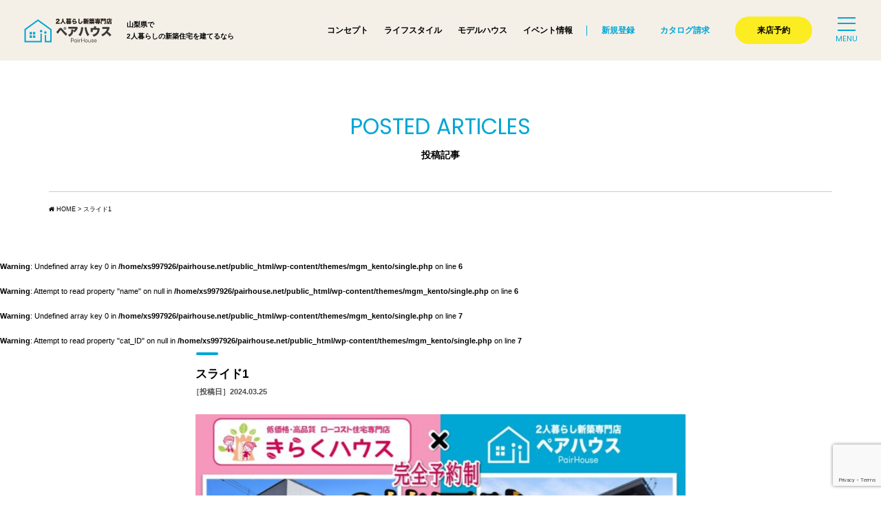

--- FILE ---
content_type: text/html; charset=UTF-8
request_url: https://pairhouse.net/event/27257/attachment/%E3%82%B9%E3%83%A9%E3%82%A4%E3%83%891-3/
body_size: 9542
content:
<!DOCTYPE html>
<html class="no-js" lang="ja">
<head>
<meta http-equiv="content-type" content="text/html; charset=UTF-8">

<!--======= Metas =======-->
<meta charset="utf-8">
<meta name="author" content="ペアハウス PairHouse">
<meta name="robots" content="index,follow">
<meta http-equiv="content-style-type" content="text/css; charset=UTF-8">
<meta http-equiv="content-script-type" content="text/javascript; charset=UTF-8">
<meta http-equiv="content-language" content="ja">
<meta name="viewport" content="width=device-width, initial-scale=1.0, user-scalable=no">

		<!-- All in One SEO 4.4.8 - aioseo.com -->
		<title>スライド1 | 2人暮らし新築専門店ペアハウス</title>
		<meta name="robots" content="max-image-preview:large" />
		<link rel="canonical" href="https://pairhouse.net/event/27257/attachment/%e3%82%b9%e3%83%a9%e3%82%a4%e3%83%891-3/" />
		<meta name="generator" content="All in One SEO (AIOSEO) 4.4.8" />

		<!-- Google tag (gtag.js) -->
<script async src="https://www.googletagmanager.com/gtag/js?id=G-3TCR38C7R9"></script>
<script>
  window.dataLayer = window.dataLayer || [];
  function gtag(){dataLayer.push(arguments);}
  gtag('js', new Date());

  gtag('config', 'G-3TCR38C7R9');
</script>
		<meta property="og:locale" content="ja_JP" />
		<meta property="og:site_name" content="2人暮らし新築専門店ペアハウス |" />
		<meta property="og:type" content="article" />
		<meta property="og:title" content="スライド1 | 2人暮らし新築専門店ペアハウス" />
		<meta property="og:url" content="https://pairhouse.net/event/27257/attachment/%e3%82%b9%e3%83%a9%e3%82%a4%e3%83%891-3/" />
		<meta property="article:published_time" content="2024-03-25T07:31:09+00:00" />
		<meta property="article:modified_time" content="2024-03-25T07:31:09+00:00" />
		<meta name="twitter:card" content="summary" />
		<meta name="twitter:title" content="スライド1 | 2人暮らし新築専門店ペアハウス" />
		<script type="application/ld+json" class="aioseo-schema">
			{"@context":"https:\/\/schema.org","@graph":[{"@type":"BreadcrumbList","@id":"https:\/\/pairhouse.net\/event\/27257\/attachment\/%e3%82%b9%e3%83%a9%e3%82%a4%e3%83%891-3\/#breadcrumblist","itemListElement":[{"@type":"ListItem","@id":"https:\/\/pairhouse.net\/#listItem","position":1,"name":"\u5bb6","item":"https:\/\/pairhouse.net\/","nextItem":"https:\/\/pairhouse.net\/event\/27257\/attachment\/%e3%82%b9%e3%83%a9%e3%82%a4%e3%83%891-3\/#listItem"},{"@type":"ListItem","@id":"https:\/\/pairhouse.net\/event\/27257\/attachment\/%e3%82%b9%e3%83%a9%e3%82%a4%e3%83%891-3\/#listItem","position":2,"name":"\u30b9\u30e9\u30a4\u30c91","previousItem":"https:\/\/pairhouse.net\/#listItem"}]},{"@type":"ItemPage","@id":"https:\/\/pairhouse.net\/event\/27257\/attachment\/%e3%82%b9%e3%83%a9%e3%82%a4%e3%83%891-3\/#itempage","url":"https:\/\/pairhouse.net\/event\/27257\/attachment\/%e3%82%b9%e3%83%a9%e3%82%a4%e3%83%891-3\/","name":"\u30b9\u30e9\u30a4\u30c91 | 2\u4eba\u66ae\u3089\u3057\u65b0\u7bc9\u5c02\u9580\u5e97\u30da\u30a2\u30cf\u30a6\u30b9","inLanguage":"ja","isPartOf":{"@id":"https:\/\/pairhouse.net\/#website"},"breadcrumb":{"@id":"https:\/\/pairhouse.net\/event\/27257\/attachment\/%e3%82%b9%e3%83%a9%e3%82%a4%e3%83%891-3\/#breadcrumblist"},"author":{"@id":"https:\/\/pairhouse.net\/author\/user_kento\/#author"},"creator":{"@id":"https:\/\/pairhouse.net\/author\/user_kento\/#author"},"datePublished":"2024-03-25T07:31:09+09:00","dateModified":"2024-03-25T07:31:09+09:00"},{"@type":"Organization","@id":"https:\/\/pairhouse.net\/#organization","name":"2\u4eba\u66ae\u3089\u3057\u65b0\u7bc9\u5c02\u9580\u5e97\u30da\u30a2\u30cf\u30a6\u30b9","url":"https:\/\/pairhouse.net\/"},{"@type":"Person","@id":"https:\/\/pairhouse.net\/author\/user_kento\/#author","url":"https:\/\/pairhouse.net\/author\/user_kento\/","name":"user_kento","image":{"@type":"ImageObject","@id":"https:\/\/pairhouse.net\/event\/27257\/attachment\/%e3%82%b9%e3%83%a9%e3%82%a4%e3%83%891-3\/#authorImage","url":"https:\/\/secure.gravatar.com\/avatar\/8dd5ddc666ee82ebd11d696cb884f118?s=96&d=mm&r=g","width":96,"height":96,"caption":"user_kento"}},{"@type":"WebSite","@id":"https:\/\/pairhouse.net\/#website","url":"https:\/\/pairhouse.net\/","name":"2\u4eba\u66ae\u3089\u3057\u65b0\u7bc9\u5c02\u9580\u5e97\u30da\u30a2\u30cf\u30a6\u30b9","inLanguage":"ja","publisher":{"@id":"https:\/\/pairhouse.net\/#organization"}}]}
		</script>
		<!-- All in One SEO -->

<link rel='dns-prefetch' href='//code.jquery.com' />
<link rel='dns-prefetch' href='//use.fontawesome.com' />
<link rel="alternate" type="application/rss+xml" title="2人暮らし新築専門店ペアハウス &raquo; スライド1 のコメントのフィード" href="https://pairhouse.net/event/27257/attachment/%e3%82%b9%e3%83%a9%e3%82%a4%e3%83%891-3/feed/" />
<script type="text/javascript">
window._wpemojiSettings = {"baseUrl":"https:\/\/s.w.org\/images\/core\/emoji\/14.0.0\/72x72\/","ext":".png","svgUrl":"https:\/\/s.w.org\/images\/core\/emoji\/14.0.0\/svg\/","svgExt":".svg","source":{"concatemoji":"https:\/\/pairhouse.net\/wp-includes\/js\/wp-emoji-release.min.js?ver=6.3.7"}};
/*! This file is auto-generated */
!function(i,n){var o,s,e;function c(e){try{var t={supportTests:e,timestamp:(new Date).valueOf()};sessionStorage.setItem(o,JSON.stringify(t))}catch(e){}}function p(e,t,n){e.clearRect(0,0,e.canvas.width,e.canvas.height),e.fillText(t,0,0);var t=new Uint32Array(e.getImageData(0,0,e.canvas.width,e.canvas.height).data),r=(e.clearRect(0,0,e.canvas.width,e.canvas.height),e.fillText(n,0,0),new Uint32Array(e.getImageData(0,0,e.canvas.width,e.canvas.height).data));return t.every(function(e,t){return e===r[t]})}function u(e,t,n){switch(t){case"flag":return n(e,"\ud83c\udff3\ufe0f\u200d\u26a7\ufe0f","\ud83c\udff3\ufe0f\u200b\u26a7\ufe0f")?!1:!n(e,"\ud83c\uddfa\ud83c\uddf3","\ud83c\uddfa\u200b\ud83c\uddf3")&&!n(e,"\ud83c\udff4\udb40\udc67\udb40\udc62\udb40\udc65\udb40\udc6e\udb40\udc67\udb40\udc7f","\ud83c\udff4\u200b\udb40\udc67\u200b\udb40\udc62\u200b\udb40\udc65\u200b\udb40\udc6e\u200b\udb40\udc67\u200b\udb40\udc7f");case"emoji":return!n(e,"\ud83e\udef1\ud83c\udffb\u200d\ud83e\udef2\ud83c\udfff","\ud83e\udef1\ud83c\udffb\u200b\ud83e\udef2\ud83c\udfff")}return!1}function f(e,t,n){var r="undefined"!=typeof WorkerGlobalScope&&self instanceof WorkerGlobalScope?new OffscreenCanvas(300,150):i.createElement("canvas"),a=r.getContext("2d",{willReadFrequently:!0}),o=(a.textBaseline="top",a.font="600 32px Arial",{});return e.forEach(function(e){o[e]=t(a,e,n)}),o}function t(e){var t=i.createElement("script");t.src=e,t.defer=!0,i.head.appendChild(t)}"undefined"!=typeof Promise&&(o="wpEmojiSettingsSupports",s=["flag","emoji"],n.supports={everything:!0,everythingExceptFlag:!0},e=new Promise(function(e){i.addEventListener("DOMContentLoaded",e,{once:!0})}),new Promise(function(t){var n=function(){try{var e=JSON.parse(sessionStorage.getItem(o));if("object"==typeof e&&"number"==typeof e.timestamp&&(new Date).valueOf()<e.timestamp+604800&&"object"==typeof e.supportTests)return e.supportTests}catch(e){}return null}();if(!n){if("undefined"!=typeof Worker&&"undefined"!=typeof OffscreenCanvas&&"undefined"!=typeof URL&&URL.createObjectURL&&"undefined"!=typeof Blob)try{var e="postMessage("+f.toString()+"("+[JSON.stringify(s),u.toString(),p.toString()].join(",")+"));",r=new Blob([e],{type:"text/javascript"}),a=new Worker(URL.createObjectURL(r),{name:"wpTestEmojiSupports"});return void(a.onmessage=function(e){c(n=e.data),a.terminate(),t(n)})}catch(e){}c(n=f(s,u,p))}t(n)}).then(function(e){for(var t in e)n.supports[t]=e[t],n.supports.everything=n.supports.everything&&n.supports[t],"flag"!==t&&(n.supports.everythingExceptFlag=n.supports.everythingExceptFlag&&n.supports[t]);n.supports.everythingExceptFlag=n.supports.everythingExceptFlag&&!n.supports.flag,n.DOMReady=!1,n.readyCallback=function(){n.DOMReady=!0}}).then(function(){return e}).then(function(){var e;n.supports.everything||(n.readyCallback(),(e=n.source||{}).concatemoji?t(e.concatemoji):e.wpemoji&&e.twemoji&&(t(e.twemoji),t(e.wpemoji)))}))}((window,document),window._wpemojiSettings);
</script>
<style type="text/css">
img.wp-smiley,
img.emoji {
	display: inline !important;
	border: none !important;
	box-shadow: none !important;
	height: 1em !important;
	width: 1em !important;
	margin: 0 0.07em !important;
	vertical-align: -0.1em !important;
	background: none !important;
	padding: 0 !important;
}
</style>
	<link rel='stylesheet' id='css_style-css' href='https://pairhouse.net/wp-content/themes/mgm_kento/style.css?ver=2024' type='text/css' media='all' />
<link rel='stylesheet' id='css_bootstrap-css' href='https://pairhouse.net/wp-content/themes/mgm_kento/css/bootstrap.min.css?ver=20170807' type='text/css' media='all' />
<link rel='stylesheet' id='css_slick-css' href='https://pairhouse.net/wp-content/themes/mgm_kento/css/slick.css?ver=20210823' type='text/css' media='all' />
<link rel='stylesheet' id='css_header-css' href='https://pairhouse.net/wp-content/themes/mgm_kento/css/header.css?ver=2310061348' type='text/css' media='all' />
<link rel='stylesheet' id='css_footer-css' href='https://pairhouse.net/wp-content/themes/mgm_kento/css/footer.css?ver=2309081405' type='text/css' media='all' />
<link rel='stylesheet' id='css_webicon-css' href='https://use.fontawesome.com/releases/v5.14.0/css/all.css?ver=20170827' type='text/css' media='all' />
<link rel='stylesheet' id='wp-block-library-css' href='https://pairhouse.net/wp-includes/css/dist/block-library/style.min.css?ver=6.3.7' type='text/css' media='all' />
<style id='safe-svg-svg-icon-style-inline-css' type='text/css'>
.safe-svg-cover{text-align:center}.safe-svg-cover .safe-svg-inside{display:inline-block;max-width:100%}.safe-svg-cover svg{height:100%;max-height:100%;max-width:100%;width:100%}

</style>
<style id='classic-theme-styles-inline-css' type='text/css'>
/*! This file is auto-generated */
.wp-block-button__link{color:#fff;background-color:#32373c;border-radius:9999px;box-shadow:none;text-decoration:none;padding:calc(.667em + 2px) calc(1.333em + 2px);font-size:1.125em}.wp-block-file__button{background:#32373c;color:#fff;text-decoration:none}
</style>
<style id='global-styles-inline-css' type='text/css'>
body{--wp--preset--color--black: #000000;--wp--preset--color--cyan-bluish-gray: #abb8c3;--wp--preset--color--white: #ffffff;--wp--preset--color--pale-pink: #f78da7;--wp--preset--color--vivid-red: #cf2e2e;--wp--preset--color--luminous-vivid-orange: #ff6900;--wp--preset--color--luminous-vivid-amber: #fcb900;--wp--preset--color--light-green-cyan: #7bdcb5;--wp--preset--color--vivid-green-cyan: #00d084;--wp--preset--color--pale-cyan-blue: #8ed1fc;--wp--preset--color--vivid-cyan-blue: #0693e3;--wp--preset--color--vivid-purple: #9b51e0;--wp--preset--gradient--vivid-cyan-blue-to-vivid-purple: linear-gradient(135deg,rgba(6,147,227,1) 0%,rgb(155,81,224) 100%);--wp--preset--gradient--light-green-cyan-to-vivid-green-cyan: linear-gradient(135deg,rgb(122,220,180) 0%,rgb(0,208,130) 100%);--wp--preset--gradient--luminous-vivid-amber-to-luminous-vivid-orange: linear-gradient(135deg,rgba(252,185,0,1) 0%,rgba(255,105,0,1) 100%);--wp--preset--gradient--luminous-vivid-orange-to-vivid-red: linear-gradient(135deg,rgba(255,105,0,1) 0%,rgb(207,46,46) 100%);--wp--preset--gradient--very-light-gray-to-cyan-bluish-gray: linear-gradient(135deg,rgb(238,238,238) 0%,rgb(169,184,195) 100%);--wp--preset--gradient--cool-to-warm-spectrum: linear-gradient(135deg,rgb(74,234,220) 0%,rgb(151,120,209) 20%,rgb(207,42,186) 40%,rgb(238,44,130) 60%,rgb(251,105,98) 80%,rgb(254,248,76) 100%);--wp--preset--gradient--blush-light-purple: linear-gradient(135deg,rgb(255,206,236) 0%,rgb(152,150,240) 100%);--wp--preset--gradient--blush-bordeaux: linear-gradient(135deg,rgb(254,205,165) 0%,rgb(254,45,45) 50%,rgb(107,0,62) 100%);--wp--preset--gradient--luminous-dusk: linear-gradient(135deg,rgb(255,203,112) 0%,rgb(199,81,192) 50%,rgb(65,88,208) 100%);--wp--preset--gradient--pale-ocean: linear-gradient(135deg,rgb(255,245,203) 0%,rgb(182,227,212) 50%,rgb(51,167,181) 100%);--wp--preset--gradient--electric-grass: linear-gradient(135deg,rgb(202,248,128) 0%,rgb(113,206,126) 100%);--wp--preset--gradient--midnight: linear-gradient(135deg,rgb(2,3,129) 0%,rgb(40,116,252) 100%);--wp--preset--font-size--small: 13px;--wp--preset--font-size--medium: 20px;--wp--preset--font-size--large: 36px;--wp--preset--font-size--x-large: 42px;--wp--preset--spacing--20: 0.44rem;--wp--preset--spacing--30: 0.67rem;--wp--preset--spacing--40: 1rem;--wp--preset--spacing--50: 1.5rem;--wp--preset--spacing--60: 2.25rem;--wp--preset--spacing--70: 3.38rem;--wp--preset--spacing--80: 5.06rem;--wp--preset--shadow--natural: 6px 6px 9px rgba(0, 0, 0, 0.2);--wp--preset--shadow--deep: 12px 12px 50px rgba(0, 0, 0, 0.4);--wp--preset--shadow--sharp: 6px 6px 0px rgba(0, 0, 0, 0.2);--wp--preset--shadow--outlined: 6px 6px 0px -3px rgba(255, 255, 255, 1), 6px 6px rgba(0, 0, 0, 1);--wp--preset--shadow--crisp: 6px 6px 0px rgba(0, 0, 0, 1);}:where(.is-layout-flex){gap: 0.5em;}:where(.is-layout-grid){gap: 0.5em;}body .is-layout-flow > .alignleft{float: left;margin-inline-start: 0;margin-inline-end: 2em;}body .is-layout-flow > .alignright{float: right;margin-inline-start: 2em;margin-inline-end: 0;}body .is-layout-flow > .aligncenter{margin-left: auto !important;margin-right: auto !important;}body .is-layout-constrained > .alignleft{float: left;margin-inline-start: 0;margin-inline-end: 2em;}body .is-layout-constrained > .alignright{float: right;margin-inline-start: 2em;margin-inline-end: 0;}body .is-layout-constrained > .aligncenter{margin-left: auto !important;margin-right: auto !important;}body .is-layout-constrained > :where(:not(.alignleft):not(.alignright):not(.alignfull)){max-width: var(--wp--style--global--content-size);margin-left: auto !important;margin-right: auto !important;}body .is-layout-constrained > .alignwide{max-width: var(--wp--style--global--wide-size);}body .is-layout-flex{display: flex;}body .is-layout-flex{flex-wrap: wrap;align-items: center;}body .is-layout-flex > *{margin: 0;}body .is-layout-grid{display: grid;}body .is-layout-grid > *{margin: 0;}:where(.wp-block-columns.is-layout-flex){gap: 2em;}:where(.wp-block-columns.is-layout-grid){gap: 2em;}:where(.wp-block-post-template.is-layout-flex){gap: 1.25em;}:where(.wp-block-post-template.is-layout-grid){gap: 1.25em;}.has-black-color{color: var(--wp--preset--color--black) !important;}.has-cyan-bluish-gray-color{color: var(--wp--preset--color--cyan-bluish-gray) !important;}.has-white-color{color: var(--wp--preset--color--white) !important;}.has-pale-pink-color{color: var(--wp--preset--color--pale-pink) !important;}.has-vivid-red-color{color: var(--wp--preset--color--vivid-red) !important;}.has-luminous-vivid-orange-color{color: var(--wp--preset--color--luminous-vivid-orange) !important;}.has-luminous-vivid-amber-color{color: var(--wp--preset--color--luminous-vivid-amber) !important;}.has-light-green-cyan-color{color: var(--wp--preset--color--light-green-cyan) !important;}.has-vivid-green-cyan-color{color: var(--wp--preset--color--vivid-green-cyan) !important;}.has-pale-cyan-blue-color{color: var(--wp--preset--color--pale-cyan-blue) !important;}.has-vivid-cyan-blue-color{color: var(--wp--preset--color--vivid-cyan-blue) !important;}.has-vivid-purple-color{color: var(--wp--preset--color--vivid-purple) !important;}.has-black-background-color{background-color: var(--wp--preset--color--black) !important;}.has-cyan-bluish-gray-background-color{background-color: var(--wp--preset--color--cyan-bluish-gray) !important;}.has-white-background-color{background-color: var(--wp--preset--color--white) !important;}.has-pale-pink-background-color{background-color: var(--wp--preset--color--pale-pink) !important;}.has-vivid-red-background-color{background-color: var(--wp--preset--color--vivid-red) !important;}.has-luminous-vivid-orange-background-color{background-color: var(--wp--preset--color--luminous-vivid-orange) !important;}.has-luminous-vivid-amber-background-color{background-color: var(--wp--preset--color--luminous-vivid-amber) !important;}.has-light-green-cyan-background-color{background-color: var(--wp--preset--color--light-green-cyan) !important;}.has-vivid-green-cyan-background-color{background-color: var(--wp--preset--color--vivid-green-cyan) !important;}.has-pale-cyan-blue-background-color{background-color: var(--wp--preset--color--pale-cyan-blue) !important;}.has-vivid-cyan-blue-background-color{background-color: var(--wp--preset--color--vivid-cyan-blue) !important;}.has-vivid-purple-background-color{background-color: var(--wp--preset--color--vivid-purple) !important;}.has-black-border-color{border-color: var(--wp--preset--color--black) !important;}.has-cyan-bluish-gray-border-color{border-color: var(--wp--preset--color--cyan-bluish-gray) !important;}.has-white-border-color{border-color: var(--wp--preset--color--white) !important;}.has-pale-pink-border-color{border-color: var(--wp--preset--color--pale-pink) !important;}.has-vivid-red-border-color{border-color: var(--wp--preset--color--vivid-red) !important;}.has-luminous-vivid-orange-border-color{border-color: var(--wp--preset--color--luminous-vivid-orange) !important;}.has-luminous-vivid-amber-border-color{border-color: var(--wp--preset--color--luminous-vivid-amber) !important;}.has-light-green-cyan-border-color{border-color: var(--wp--preset--color--light-green-cyan) !important;}.has-vivid-green-cyan-border-color{border-color: var(--wp--preset--color--vivid-green-cyan) !important;}.has-pale-cyan-blue-border-color{border-color: var(--wp--preset--color--pale-cyan-blue) !important;}.has-vivid-cyan-blue-border-color{border-color: var(--wp--preset--color--vivid-cyan-blue) !important;}.has-vivid-purple-border-color{border-color: var(--wp--preset--color--vivid-purple) !important;}.has-vivid-cyan-blue-to-vivid-purple-gradient-background{background: var(--wp--preset--gradient--vivid-cyan-blue-to-vivid-purple) !important;}.has-light-green-cyan-to-vivid-green-cyan-gradient-background{background: var(--wp--preset--gradient--light-green-cyan-to-vivid-green-cyan) !important;}.has-luminous-vivid-amber-to-luminous-vivid-orange-gradient-background{background: var(--wp--preset--gradient--luminous-vivid-amber-to-luminous-vivid-orange) !important;}.has-luminous-vivid-orange-to-vivid-red-gradient-background{background: var(--wp--preset--gradient--luminous-vivid-orange-to-vivid-red) !important;}.has-very-light-gray-to-cyan-bluish-gray-gradient-background{background: var(--wp--preset--gradient--very-light-gray-to-cyan-bluish-gray) !important;}.has-cool-to-warm-spectrum-gradient-background{background: var(--wp--preset--gradient--cool-to-warm-spectrum) !important;}.has-blush-light-purple-gradient-background{background: var(--wp--preset--gradient--blush-light-purple) !important;}.has-blush-bordeaux-gradient-background{background: var(--wp--preset--gradient--blush-bordeaux) !important;}.has-luminous-dusk-gradient-background{background: var(--wp--preset--gradient--luminous-dusk) !important;}.has-pale-ocean-gradient-background{background: var(--wp--preset--gradient--pale-ocean) !important;}.has-electric-grass-gradient-background{background: var(--wp--preset--gradient--electric-grass) !important;}.has-midnight-gradient-background{background: var(--wp--preset--gradient--midnight) !important;}.has-small-font-size{font-size: var(--wp--preset--font-size--small) !important;}.has-medium-font-size{font-size: var(--wp--preset--font-size--medium) !important;}.has-large-font-size{font-size: var(--wp--preset--font-size--large) !important;}.has-x-large-font-size{font-size: var(--wp--preset--font-size--x-large) !important;}
.wp-block-navigation a:where(:not(.wp-element-button)){color: inherit;}
:where(.wp-block-post-template.is-layout-flex){gap: 1.25em;}:where(.wp-block-post-template.is-layout-grid){gap: 1.25em;}
:where(.wp-block-columns.is-layout-flex){gap: 2em;}:where(.wp-block-columns.is-layout-grid){gap: 2em;}
.wp-block-pullquote{font-size: 1.5em;line-height: 1.6;}
</style>
<link rel='stylesheet' id='contact-form-7-css' href='https://pairhouse.net/wp-content/plugins/contact-form-7/includes/css/styles.css?ver=5.8.1' type='text/css' media='all' />
<link rel='stylesheet' id='walcf7-datepicker-css-css' href='https://pairhouse.net/wp-content/plugins/date-time-picker-for-contact-form-7/assets/css/jquery.datetimepicker.min.css?ver=1.0.0' type='text/css' media='all' />
<link rel='stylesheet' id='wpcf7-redirect-script-frontend-css' href='https://pairhouse.net/wp-content/plugins/wpcf7-redirect/build/css/wpcf7-redirect-frontend.min.css?ver=1.1' type='text/css' media='all' />
<link rel='stylesheet' id='wc-shortcodes-style-css' href='https://pairhouse.net/wp-content/plugins/wc-shortcodes/public/assets/css/style.css?ver=3.46' type='text/css' media='all' />
<link rel='stylesheet' id='wp-members-css' href='https://pairhouse.net/wp-content/plugins/wp-members/assets/css/forms/generic-no-float.min.css?ver=3.4.8' type='text/css' media='all' />
<link rel='stylesheet' id='wordpresscanvas-font-awesome-css' href='https://pairhouse.net/wp-content/plugins/wc-shortcodes/public/assets/css/font-awesome.min.css?ver=4.7.0' type='text/css' media='all' />
<link rel='stylesheet' id='jquery.lightbox.min.css-css' href='https://pairhouse.net/wp-content/plugins/wp-jquery-lightbox/styles/lightbox.min.css?ver=1.4.8.2' type='text/css' media='all' />
<script type='text/javascript' src='https://code.jquery.com/jquery-3.1.0.min.js?ver=20170807' id='jquery-js'></script>
<script type='text/javascript' src='https://pairhouse.net/wp-content/themes/mgm_kento/js/bootstrap.bundle.min.js?ver=20170807' id='js_bootstrap-js'></script>
<link rel="https://api.w.org/" href="https://pairhouse.net/wp-json/" /><link rel="alternate" type="application/json" href="https://pairhouse.net/wp-json/wp/v2/media/27263" /><link rel="EditURI" type="application/rsd+xml" title="RSD" href="https://pairhouse.net/xmlrpc.php?rsd" />
<link rel='shortlink' href='https://pairhouse.net/?p=27263' />
<link rel="alternate" type="application/json+oembed" href="https://pairhouse.net/wp-json/oembed/1.0/embed?url=https%3A%2F%2Fpairhouse.net%2Fevent%2F27257%2Fattachment%2F%25e3%2582%25b9%25e3%2583%25a9%25e3%2582%25a4%25e3%2583%25891-3%2F" />
<link rel="alternate" type="text/xml+oembed" href="https://pairhouse.net/wp-json/oembed/1.0/embed?url=https%3A%2F%2Fpairhouse.net%2Fevent%2F27257%2Fattachment%2F%25e3%2582%25b9%25e3%2583%25a9%25e3%2582%25a4%25e3%2583%25891-3%2F&#038;format=xml" />
		<script type="text/javascript">
				(function(c,l,a,r,i,t,y){
					c[a]=c[a]||function(){(c[a].q=c[a].q||[]).push(arguments)};t=l.createElement(r);t.async=1;
					t.src="https://www.clarity.ms/tag/"+i+"?ref=wordpress";y=l.getElementsByTagName(r)[0];y.parentNode.insertBefore(t,y);
				})(window, document, "clarity", "script", "jwx0mmvejw");
		</script>
		<link rel="icon" href="https://pairhouse.net/wp-content/uploads/2023/09/cropped-favicon-32x32.png" sizes="32x32" />
<link rel="icon" href="https://pairhouse.net/wp-content/uploads/2023/09/cropped-favicon-192x192.png" sizes="192x192" />
<link rel="apple-touch-icon" href="https://pairhouse.net/wp-content/uploads/2023/09/cropped-favicon-180x180.png" />
<meta name="msapplication-TileImage" content="https://pairhouse.net/wp-content/uploads/2023/09/cropped-favicon-270x270.png" />
<!-- Google tag (gtag.js) -->
<script async src="https://www.googletagmanager.com/gtag/js?id=AW-11382098492"></script>
<script>
  window.dataLayer = window.dataLayer || [];
  function gtag(){dataLayer.push(arguments);}
  gtag('js', new Date());

  gtag('config', 'AW-11382098492');
</script>
</head>
<body data-rsssl=1>
    <!--======= header =======-->
    <header class="header_box">
        <div class="header">
			<p class="header-logo"><a href="https://pairhouse.net"><img src="https://pairhouse.net/wp-content/themes/mgm_kento/images/logo.svg" alt="2人暮らし新築専門店ペアハウス"></a></p>
			<p class="header-text fwb">山梨県で<br>2人暮らしの新築住宅を建てるなら</p>
			<div class="header-main-menu fwb">
				<ul class="hmm-list hmm-list-black">
					<li class="hmm-list-normal"><a href="https://pairhouse.net/concept/">コンセプト</a></li>
					<li class="hmm-list-normal"><a href="https://pairhouse.net/lifestyle/">ライフスタイル</a></li>
					<li class="hmm-list-normal"><a href="https://pairhouse.net/modelhouse/">モデルハウス</a></li>
					<li class="hmm-list-normal"><a href="https://pairhouse.net/event/">イベント情報</a></li>
				</ul>
				<ul class="hmm-list hmm-list-blue">
										<li class="hmm-list-normal"><a href="https://pairhouse.net/members/">新規登録</a></li>
										<li class="hmm-list-normal"><a href="https://pairhouse.net/request/">カタログ請求</a></li>
					<li class="hmm-list-in-yellow"><a href="https://pairhouse.net/reserve/">来店予約</a></li>
				</ul>
			</div>
			<!--tgl-->
			<div class="scroll_tgl_wrap">
				<div class="togglewrap">
					<div class="tgl-logo">
						<p class="tgl-logo-img"><a href="https://pairhouse.net"><img src="https://pairhouse.net/wp-content/themes/mgm_kento/images/logo-w.svg" alt="2人暮らし新築専門店ペアハウス"></a></p>
					</div>
					<nav class="tgl-content-wrap">
						<div class="tgl-content-main">
							
							<div class="tgl-mainmenu fwb">
								<div class="tgl-mainmenu-item">
									<p class="tmi-list-ttl">Pair Houseについて</p>
									<ul class="tmlw-list"> 
										<li class="tmlw-list-li"><a href="https://pairhouse.net/concept/">コンセプト</a></li>
										<!--<li class="tmlw-list-li"><a href="https://pairhouse.net/house-building/">家づくりについて</a></li>-->
										<!--<li class="tmlw-list-li"><a href="https://pairhouse.net/gallery-voice/">施工事例・お客様の声</a></li>-->
										<li class="tmlw-list-li"><a href="https://pairhouse.net/plan/">人気のプラン集</a></li>
										<li class="tmlw-list-li"><a href="https://pairhouse.net/property/">物件情報</a></li>
										<li class="tmlw-list-li"><a href="https://pairhouse.net/modelhouse/">モデルハウス</a></li>
									</ul>
								</div>
								<div class="tgl-mainmenu-item">
									<p class="tmi-list-ttl">ライフスタイル</p>
									<ul class="tmlw-list">
										<li class="tmlw-list-li"><a href="https://pairhouse.net/lifestyle/lifestyle1/">共働き夫婦の家</a></li>
										<li class="tmlw-list-li"><a href="https://pairhouse.net/lifestyle/lifestyle3/">子育て充実の家</a></li>
										<li class="tmlw-list-li"><a href="https://pairhouse.net/lifestyle/lifestyle4/">老後の生活を楽しむ平屋の家</a></li>
										<li class="tmlw-list-li"><a href="https://pairhouse.net/lifestyle/lifestyle2/">親子想いの家</a></li>
									</ul>
								</div>
								<div class="tgl-mainmenu-item">
									<p class="tmi-list-ttl">お問い合わせ</p>
									<ul class="tmlw-list">
										<li class="tmlw-list-li"><a href="https://pairhouse.net/reserve/">来店予約</a></li>
										<li class="tmlw-list-li"><a href="https://pairhouse.net/request/">カタログ請求</a></li>
																			</ul>
								</div>
								<div class="tgl-mainmenu-item">
									<p class="tmi-list-ttl">更新情報</p>
									<ul class="tmlw-list">
										<li class="tmlw-list-li"><a href="https://pairhouse.net/event/">イベント情報</a></li>
										<li class="tmlw-list-li"><a href="https://pairhouse.net/category/news/">新着情報</a></li>
										<li class="tmlw-list-li"><a href="https://pairhouse.net/category/column-category/">コラム・スタッフブログ</a></li>
									</ul>
								</div>
								<div class="tgl-mainmenu-item">
									<p class="tmi-list-ttl">会社案内</p>
									<ul class="tmlw-list">
										<li class="tmlw-list-li"><a href="https://pairhouse.net/company/">会社概要</a></li>
										<li class="tmlw-list-li"><a href="https://pairhouse.net/staff/">スタッフ紹介</a></li>
									</ul>
								</div>
																<div class="tgl-mainmenu-item">
									<p class="tmi-list-ttl">会員メニュー</p>
									<ul class="tmlw-list">
										<li class="tmlw-list-li"><a href="https://pairhouse.net/login/">ログイン</a></li>
										<li class="tmlw-list-li"><a href="https://pairhouse.net/members/">新規登録</a></li>
									</ul>
								</div>
															</div>							<div class="tgl-contact">
								<div class="tgl-contact-btn tcb-bcf tcb-mb1 fwb"><a href="https://pairhouse.net/reserve/">来店予約はこちら</a></div>
								<div class="tgl-contact-btn tcb-bcy tcb-mb2 fwb"><a href="https://pairhouse.net/request/">カタログ請求はこちら</a></div>
								<p class="tgl-contact-tel efont fwn"><a href="tel:0552428247">TEL<span class="tct-big">055-242-8247</span></a></p>
								<p class="tgl-contact-time fwb m-ml">［営業時間］10：00～18：00<br>［定休日］水・木曜日</p>
							</div>
						</div>
						<div class="tgl-content-other fwb">
							<p class="tco-privacy"><a href="https://pairhouse.net/privacy/">プライバシーポリシー</a></p>
							<p class="tco-copy">&copy; Pair House. All rights reserved.</p>
						</div>
					</nav>
				</div>
				<!-- ハンバーガーメニュー部分 -->
				<div class="Toggle">
					<span></span><span></span><span></span>
				</div>
			</div>
        </div>
    </header>

<!--======= headder =======-->

			
		<!--======= menu =======-->
					<div class="container-large">
	<div class="page-head text-center">
		<div class="page-head-bdt-bdb">
							<p class="head-ttl"><span class="head-bfont c-blue efont fwn">POSTED ARTICLES</span><span class="head-jfont fwb">投稿記事</span></p>
							</div>
		</div>
	</div>
		
<!-- #PAN -->
<div id="pls">
  <div class="container-large">
    <div class="row">
      <div class="col-md-12">
        <div id="pan">
          <!-- Breadcrumb NavXT 7.2.0 -->
<span property="itemListElement" typeof="ListItem"><a property="item" typeof="WebPage" title="2人暮らし新築専門店ペアハウスへ移動" href="https://pairhouse.net" class="home"><span property="name"><i class="fa fa-home"></i> HOME</span></a><meta property="position" content="1"></span> &gt; <span class="post post-attachment current-item">スライド1</span>        </div>
      </div>
    </div>
  </div>
</div>
	
		
<!-- メインコンテンツ -->
<br />
<b>Warning</b>:  Undefined array key 0 in <b>/home/xs997926/pairhouse.net/public_html/wp-content/themes/mgm_kento/single.php</b> on line <b>6</b><br />
<br />
<b>Warning</b>:  Attempt to read property "name" on null in <b>/home/xs997926/pairhouse.net/public_html/wp-content/themes/mgm_kento/single.php</b> on line <b>6</b><br />
<br />
<b>Warning</b>:  Undefined array key 0 in <b>/home/xs997926/pairhouse.net/public_html/wp-content/themes/mgm_kento/single.php</b> on line <b>7</b><br />
<br />
<b>Warning</b>:  Attempt to read property "cat_ID" on null in <b>/home/xs997926/pairhouse.net/public_html/wp-content/themes/mgm_kento/single.php</b> on line <b>7</b><br />
	<div class="container-single single-works-pb">
		<p class="single-works-tag fwb">
			<a href="" class="cat-kengaku"></a>		</p>
		<h1 class="single-works-h1 fwb">スライド1</h1>
		<p class="single-works-add fwb">［投稿日］2024.03.25</p>
		<div class="sgl"></div>
		<div id="main2" class="single-works-description"><p class="attachment"><a href='https://pairhouse.net/wp-content/uploads/2024/03/スライド1.jpg' rel="lightbox[27263]"><img fetchpriority="high" width="800" height="554" src="https://pairhouse.net/wp-content/uploads/2024/03/スライド1-800x554.jpg" class="attachment-medium size-medium" alt="" decoding="async" srcset="https://pairhouse.net/wp-content/uploads/2024/03/スライド1-800x554.jpg 800w, https://pairhouse.net/wp-content/uploads/2024/03/スライド1-1024x709.jpg 1024w, https://pairhouse.net/wp-content/uploads/2024/03/スライド1-768x532.jpg 768w, https://pairhouse.net/wp-content/uploads/2024/03/スライド1.jpg 1040w" sizes="(max-width: 800px) 100vw, 800px" /></a></p>
</div>
		
		<div class="row">
			<div class="col-10 offset-1 col-md-6 offset-md-3 col-xl-4 offset-xl-4">
				<div class="bt_more fwb bm-yellow text-center">
					<a href="" class="cat-kengaku">一覧に戻る</a>				</div>
			</div>
		</div>
	</div>


<!--======= fotter =======-->
<footer id="footer-wrap">
	<div class="container-large">
		<div class="tgl-content-main">
			<div class="footer-about-wrap fwb">
				<p class="footer-about-logo"><a href="https://pairhouse.net"><img src="https://pairhouse.net/wp-content/themes/mgm_kento/images/logo-w.svg" alt="2人暮らし新築専門店ペアハウス"></a></p>
				<p class="footer-about-add">〒400-0117　山梨県甲斐市西八幡1864-1　プラザエイトAB<br>TEL : 055-242-8247　FAX : 055-242-8248</p>
			</div>
			
							<div class="tgl-mainmenu fwb">
								<div class="tgl-mainmenu-item">
									<p class="tmi-list-ttl">Pair Houseについて</p>
									<ul class="tmlw-list"> 
										<li class="tmlw-list-li"><a href="https://pairhouse.net/concept/">コンセプト</a></li>
										<!--<li class="tmlw-list-li"><a href="https://pairhouse.net/house-building/">家づくりについて</a></li>-->
										<!--<li class="tmlw-list-li"><a href="https://pairhouse.net/gallery-voice/">施工事例・お客様の声</a></li>-->
										<li class="tmlw-list-li"><a href="https://pairhouse.net/plan/">人気のプラン集</a></li>
										<li class="tmlw-list-li"><a href="https://pairhouse.net/property/">物件情報</a></li>
										<li class="tmlw-list-li"><a href="https://pairhouse.net/modelhouse/">モデルハウス</a></li>
									</ul>
								</div>
								<div class="tgl-mainmenu-item">
									<p class="tmi-list-ttl">ライフスタイル</p>
									<ul class="tmlw-list">
										<li class="tmlw-list-li"><a href="https://pairhouse.net/lifestyle/lifestyle1/">共働き夫婦の家</a></li>
										<li class="tmlw-list-li"><a href="https://pairhouse.net/lifestyle/lifestyle3/">子育て充実の家</a></li>
										<li class="tmlw-list-li"><a href="https://pairhouse.net/lifestyle/lifestyle4/">老後の生活を楽しむ平屋の家</a></li>
										<li class="tmlw-list-li"><a href="https://pairhouse.net/lifestyle/lifestyle2/">親子想いの家</a></li>
									</ul>
								</div>
								<div class="tgl-mainmenu-item">
									<p class="tmi-list-ttl">お問い合わせ</p>
									<ul class="tmlw-list">
										<li class="tmlw-list-li"><a href="https://pairhouse.net/reserve/">来店予約</a></li>
										<li class="tmlw-list-li"><a href="https://pairhouse.net/request/">カタログ請求</a></li>
																			</ul>
								</div>
								<div class="tgl-mainmenu-item">
									<p class="tmi-list-ttl">更新情報</p>
									<ul class="tmlw-list">
										<li class="tmlw-list-li"><a href="https://pairhouse.net/event/">イベント情報</a></li>
										<li class="tmlw-list-li"><a href="https://pairhouse.net/category/news/">新着情報</a></li>
										<li class="tmlw-list-li"><a href="https://pairhouse.net/category/column-category/">コラム・スタッフブログ</a></li>
									</ul>
								</div>
								<div class="tgl-mainmenu-item">
									<p class="tmi-list-ttl">会社案内</p>
									<ul class="tmlw-list">
										<li class="tmlw-list-li"><a href="https://pairhouse.net/company/">会社概要</a></li>
										<li class="tmlw-list-li"><a href="https://pairhouse.net/staff/">スタッフ紹介</a></li>
									</ul>
								</div>
																<div class="tgl-mainmenu-item">
									<p class="tmi-list-ttl">会員メニュー</p>
									<ul class="tmlw-list">
										<li class="tmlw-list-li"><a href="https://pairhouse.net/login/">ログイン</a></li>
										<li class="tmlw-list-li"><a href="https://pairhouse.net/members/">新規登録</a></li>
									</ul>
								</div>
															</div>		</div>
		<div class="tgl-content-other fwb">
			<p class="tco-copy">&copy; Pair House. All rights reserved.</p>
			<p class="tco-privacy"><a href="https://pairhouse.net/privacy/">プライバシーポリシー</a></p>
		</div>
	</div>
</footer>
<!--======= fotter end =======-->

<script type='text/javascript' src='https://pairhouse.net/wp-content/plugins/contact-form-7/includes/swv/js/index.js?ver=5.8.1' id='swv-js'></script>
<script type='text/javascript' id='contact-form-7-js-extra'>
/* <![CDATA[ */
var wpcf7 = {"api":{"root":"https:\/\/pairhouse.net\/wp-json\/","namespace":"contact-form-7\/v1"}};
/* ]]> */
</script>
<script type='text/javascript' src='https://pairhouse.net/wp-content/plugins/contact-form-7/includes/js/index.js?ver=5.8.1' id='contact-form-7-js'></script>
<script type='text/javascript' src='https://pairhouse.net/wp-content/plugins/date-time-picker-for-contact-form-7/assets/js/jquery.datetimepicker.full.min.js?ver=6.3.7' id='walcf7-datepicker-js-js'></script>
<script type='text/javascript' src='https://pairhouse.net/wp-content/plugins/date-time-picker-for-contact-form-7/assets/js/datetimepicker.js?ver=1.0.0' id='walcf7-datepicker-js'></script>
<script type='text/javascript' id='wpcf7-redirect-script-js-extra'>
/* <![CDATA[ */
var wpcf7r = {"ajax_url":"https:\/\/pairhouse.net\/wp-admin\/admin-ajax.php"};
/* ]]> */
</script>
<script type='text/javascript' src='https://pairhouse.net/wp-content/plugins/wpcf7-redirect/build/js/wpcf7r-fe.js?ver=1.1' id='wpcf7-redirect-script-js'></script>
<script type='text/javascript' src='https://pairhouse.net/wp-includes/js/imagesloaded.min.js?ver=4.1.4' id='imagesloaded-js'></script>
<script type='text/javascript' src='https://pairhouse.net/wp-includes/js/masonry.min.js?ver=4.2.2' id='masonry-js'></script>
<script type='text/javascript' src='https://pairhouse.net/wp-includes/js/jquery/jquery.masonry.min.js?ver=3.1.2b' id='jquery-masonry-js'></script>
<script type='text/javascript' id='wc-shortcodes-rsvp-js-extra'>
/* <![CDATA[ */
var WCShortcodes = {"ajaxurl":"https:\/\/pairhouse.net\/wp-admin\/admin-ajax.php"};
/* ]]> */
</script>
<script type='text/javascript' src='https://pairhouse.net/wp-content/plugins/wc-shortcodes/public/assets/js/rsvp.js?ver=3.46' id='wc-shortcodes-rsvp-js'></script>
<script type='text/javascript' src='https://www.google.com/recaptcha/api.js?render=6LewVooqAAAAAG-uomTh_YgSnbZ5gPkWLYcSoAZK&#038;ver=3.0' id='google-recaptcha-js'></script>
<script type='text/javascript' src='https://pairhouse.net/wp-includes/js/dist/vendor/wp-polyfill-inert.min.js?ver=3.1.2' id='wp-polyfill-inert-js'></script>
<script type='text/javascript' src='https://pairhouse.net/wp-includes/js/dist/vendor/regenerator-runtime.min.js?ver=0.13.11' id='regenerator-runtime-js'></script>
<script type='text/javascript' src='https://pairhouse.net/wp-includes/js/dist/vendor/wp-polyfill.min.js?ver=3.15.0' id='wp-polyfill-js'></script>
<script type='text/javascript' id='wpcf7-recaptcha-js-extra'>
/* <![CDATA[ */
var wpcf7_recaptcha = {"sitekey":"6LewVooqAAAAAG-uomTh_YgSnbZ5gPkWLYcSoAZK","actions":{"homepage":"homepage","contactform":"contactform"}};
/* ]]> */
</script>
<script type='text/javascript' src='https://pairhouse.net/wp-content/plugins/contact-form-7/modules/recaptcha/index.js?ver=5.8.1' id='wpcf7-recaptcha-js'></script>
<script type='text/javascript' src='https://pairhouse.net/wp-content/plugins/wp-jquery-lightbox/jquery.touchwipe.min.js?ver=1.4.8.2' id='wp-jquery-lightbox-swipe-js'></script>
<script type='text/javascript' id='wp-jquery-lightbox-js-extra'>
/* <![CDATA[ */
var JQLBSettings = {"showTitle":"1","showCaption":"1","showNumbers":"1","fitToScreen":"1","resizeSpeed":"400","showDownload":"0","navbarOnTop":"0","marginSize":"0","slideshowSpeed":"4000","prevLinkTitle":"\u524d\u306e\u753b\u50cf","nextLinkTitle":"\u6b21\u306e\u753b\u50cf","closeTitle":"\u30ae\u30e3\u30e9\u30ea\u30fc\u3092\u9589\u3058\u308b","image":"\u753b\u50cf ","of":"\u306e","download":"\u30c0\u30a6\u30f3\u30ed\u30fc\u30c9","pause":"(\u30b9\u30e9\u30a4\u30c9\u30b7\u30e7\u30fc\u3092\u505c\u6b62\u3059\u308b)","play":"(\u30b9\u30e9\u30a4\u30c9\u30b7\u30e7\u30fc\u3092\u518d\u751f\u3059\u308b)"};
/* ]]> */
</script>
<script type='text/javascript' src='https://pairhouse.net/wp-content/plugins/wp-jquery-lightbox/jquery.lightbox.min.js?ver=1.4.8.2' id='wp-jquery-lightbox-js'></script>
<script type='text/javascript' src='https://pairhouse.net/wp-content/themes/mgm_kento/js/slick.min.js?ver=20210823' id='js_slick-js'></script>
<script type='text/javascript' src='https://pairhouse.net/wp-content/themes/mgm_kento/js/contents.js?ver=20210823' id='js_mgm_contents-js'></script>

</body></html>

--- FILE ---
content_type: text/html; charset=utf-8
request_url: https://www.google.com/recaptcha/api2/anchor?ar=1&k=6LewVooqAAAAAG-uomTh_YgSnbZ5gPkWLYcSoAZK&co=aHR0cHM6Ly9wYWlyaG91c2UubmV0OjQ0Mw..&hl=en&v=PoyoqOPhxBO7pBk68S4YbpHZ&size=invisible&anchor-ms=20000&execute-ms=30000&cb=68d6eb94x5gz
body_size: 48424
content:
<!DOCTYPE HTML><html dir="ltr" lang="en"><head><meta http-equiv="Content-Type" content="text/html; charset=UTF-8">
<meta http-equiv="X-UA-Compatible" content="IE=edge">
<title>reCAPTCHA</title>
<style type="text/css">
/* cyrillic-ext */
@font-face {
  font-family: 'Roboto';
  font-style: normal;
  font-weight: 400;
  font-stretch: 100%;
  src: url(//fonts.gstatic.com/s/roboto/v48/KFO7CnqEu92Fr1ME7kSn66aGLdTylUAMa3GUBHMdazTgWw.woff2) format('woff2');
  unicode-range: U+0460-052F, U+1C80-1C8A, U+20B4, U+2DE0-2DFF, U+A640-A69F, U+FE2E-FE2F;
}
/* cyrillic */
@font-face {
  font-family: 'Roboto';
  font-style: normal;
  font-weight: 400;
  font-stretch: 100%;
  src: url(//fonts.gstatic.com/s/roboto/v48/KFO7CnqEu92Fr1ME7kSn66aGLdTylUAMa3iUBHMdazTgWw.woff2) format('woff2');
  unicode-range: U+0301, U+0400-045F, U+0490-0491, U+04B0-04B1, U+2116;
}
/* greek-ext */
@font-face {
  font-family: 'Roboto';
  font-style: normal;
  font-weight: 400;
  font-stretch: 100%;
  src: url(//fonts.gstatic.com/s/roboto/v48/KFO7CnqEu92Fr1ME7kSn66aGLdTylUAMa3CUBHMdazTgWw.woff2) format('woff2');
  unicode-range: U+1F00-1FFF;
}
/* greek */
@font-face {
  font-family: 'Roboto';
  font-style: normal;
  font-weight: 400;
  font-stretch: 100%;
  src: url(//fonts.gstatic.com/s/roboto/v48/KFO7CnqEu92Fr1ME7kSn66aGLdTylUAMa3-UBHMdazTgWw.woff2) format('woff2');
  unicode-range: U+0370-0377, U+037A-037F, U+0384-038A, U+038C, U+038E-03A1, U+03A3-03FF;
}
/* math */
@font-face {
  font-family: 'Roboto';
  font-style: normal;
  font-weight: 400;
  font-stretch: 100%;
  src: url(//fonts.gstatic.com/s/roboto/v48/KFO7CnqEu92Fr1ME7kSn66aGLdTylUAMawCUBHMdazTgWw.woff2) format('woff2');
  unicode-range: U+0302-0303, U+0305, U+0307-0308, U+0310, U+0312, U+0315, U+031A, U+0326-0327, U+032C, U+032F-0330, U+0332-0333, U+0338, U+033A, U+0346, U+034D, U+0391-03A1, U+03A3-03A9, U+03B1-03C9, U+03D1, U+03D5-03D6, U+03F0-03F1, U+03F4-03F5, U+2016-2017, U+2034-2038, U+203C, U+2040, U+2043, U+2047, U+2050, U+2057, U+205F, U+2070-2071, U+2074-208E, U+2090-209C, U+20D0-20DC, U+20E1, U+20E5-20EF, U+2100-2112, U+2114-2115, U+2117-2121, U+2123-214F, U+2190, U+2192, U+2194-21AE, U+21B0-21E5, U+21F1-21F2, U+21F4-2211, U+2213-2214, U+2216-22FF, U+2308-230B, U+2310, U+2319, U+231C-2321, U+2336-237A, U+237C, U+2395, U+239B-23B7, U+23D0, U+23DC-23E1, U+2474-2475, U+25AF, U+25B3, U+25B7, U+25BD, U+25C1, U+25CA, U+25CC, U+25FB, U+266D-266F, U+27C0-27FF, U+2900-2AFF, U+2B0E-2B11, U+2B30-2B4C, U+2BFE, U+3030, U+FF5B, U+FF5D, U+1D400-1D7FF, U+1EE00-1EEFF;
}
/* symbols */
@font-face {
  font-family: 'Roboto';
  font-style: normal;
  font-weight: 400;
  font-stretch: 100%;
  src: url(//fonts.gstatic.com/s/roboto/v48/KFO7CnqEu92Fr1ME7kSn66aGLdTylUAMaxKUBHMdazTgWw.woff2) format('woff2');
  unicode-range: U+0001-000C, U+000E-001F, U+007F-009F, U+20DD-20E0, U+20E2-20E4, U+2150-218F, U+2190, U+2192, U+2194-2199, U+21AF, U+21E6-21F0, U+21F3, U+2218-2219, U+2299, U+22C4-22C6, U+2300-243F, U+2440-244A, U+2460-24FF, U+25A0-27BF, U+2800-28FF, U+2921-2922, U+2981, U+29BF, U+29EB, U+2B00-2BFF, U+4DC0-4DFF, U+FFF9-FFFB, U+10140-1018E, U+10190-1019C, U+101A0, U+101D0-101FD, U+102E0-102FB, U+10E60-10E7E, U+1D2C0-1D2D3, U+1D2E0-1D37F, U+1F000-1F0FF, U+1F100-1F1AD, U+1F1E6-1F1FF, U+1F30D-1F30F, U+1F315, U+1F31C, U+1F31E, U+1F320-1F32C, U+1F336, U+1F378, U+1F37D, U+1F382, U+1F393-1F39F, U+1F3A7-1F3A8, U+1F3AC-1F3AF, U+1F3C2, U+1F3C4-1F3C6, U+1F3CA-1F3CE, U+1F3D4-1F3E0, U+1F3ED, U+1F3F1-1F3F3, U+1F3F5-1F3F7, U+1F408, U+1F415, U+1F41F, U+1F426, U+1F43F, U+1F441-1F442, U+1F444, U+1F446-1F449, U+1F44C-1F44E, U+1F453, U+1F46A, U+1F47D, U+1F4A3, U+1F4B0, U+1F4B3, U+1F4B9, U+1F4BB, U+1F4BF, U+1F4C8-1F4CB, U+1F4D6, U+1F4DA, U+1F4DF, U+1F4E3-1F4E6, U+1F4EA-1F4ED, U+1F4F7, U+1F4F9-1F4FB, U+1F4FD-1F4FE, U+1F503, U+1F507-1F50B, U+1F50D, U+1F512-1F513, U+1F53E-1F54A, U+1F54F-1F5FA, U+1F610, U+1F650-1F67F, U+1F687, U+1F68D, U+1F691, U+1F694, U+1F698, U+1F6AD, U+1F6B2, U+1F6B9-1F6BA, U+1F6BC, U+1F6C6-1F6CF, U+1F6D3-1F6D7, U+1F6E0-1F6EA, U+1F6F0-1F6F3, U+1F6F7-1F6FC, U+1F700-1F7FF, U+1F800-1F80B, U+1F810-1F847, U+1F850-1F859, U+1F860-1F887, U+1F890-1F8AD, U+1F8B0-1F8BB, U+1F8C0-1F8C1, U+1F900-1F90B, U+1F93B, U+1F946, U+1F984, U+1F996, U+1F9E9, U+1FA00-1FA6F, U+1FA70-1FA7C, U+1FA80-1FA89, U+1FA8F-1FAC6, U+1FACE-1FADC, U+1FADF-1FAE9, U+1FAF0-1FAF8, U+1FB00-1FBFF;
}
/* vietnamese */
@font-face {
  font-family: 'Roboto';
  font-style: normal;
  font-weight: 400;
  font-stretch: 100%;
  src: url(//fonts.gstatic.com/s/roboto/v48/KFO7CnqEu92Fr1ME7kSn66aGLdTylUAMa3OUBHMdazTgWw.woff2) format('woff2');
  unicode-range: U+0102-0103, U+0110-0111, U+0128-0129, U+0168-0169, U+01A0-01A1, U+01AF-01B0, U+0300-0301, U+0303-0304, U+0308-0309, U+0323, U+0329, U+1EA0-1EF9, U+20AB;
}
/* latin-ext */
@font-face {
  font-family: 'Roboto';
  font-style: normal;
  font-weight: 400;
  font-stretch: 100%;
  src: url(//fonts.gstatic.com/s/roboto/v48/KFO7CnqEu92Fr1ME7kSn66aGLdTylUAMa3KUBHMdazTgWw.woff2) format('woff2');
  unicode-range: U+0100-02BA, U+02BD-02C5, U+02C7-02CC, U+02CE-02D7, U+02DD-02FF, U+0304, U+0308, U+0329, U+1D00-1DBF, U+1E00-1E9F, U+1EF2-1EFF, U+2020, U+20A0-20AB, U+20AD-20C0, U+2113, U+2C60-2C7F, U+A720-A7FF;
}
/* latin */
@font-face {
  font-family: 'Roboto';
  font-style: normal;
  font-weight: 400;
  font-stretch: 100%;
  src: url(//fonts.gstatic.com/s/roboto/v48/KFO7CnqEu92Fr1ME7kSn66aGLdTylUAMa3yUBHMdazQ.woff2) format('woff2');
  unicode-range: U+0000-00FF, U+0131, U+0152-0153, U+02BB-02BC, U+02C6, U+02DA, U+02DC, U+0304, U+0308, U+0329, U+2000-206F, U+20AC, U+2122, U+2191, U+2193, U+2212, U+2215, U+FEFF, U+FFFD;
}
/* cyrillic-ext */
@font-face {
  font-family: 'Roboto';
  font-style: normal;
  font-weight: 500;
  font-stretch: 100%;
  src: url(//fonts.gstatic.com/s/roboto/v48/KFO7CnqEu92Fr1ME7kSn66aGLdTylUAMa3GUBHMdazTgWw.woff2) format('woff2');
  unicode-range: U+0460-052F, U+1C80-1C8A, U+20B4, U+2DE0-2DFF, U+A640-A69F, U+FE2E-FE2F;
}
/* cyrillic */
@font-face {
  font-family: 'Roboto';
  font-style: normal;
  font-weight: 500;
  font-stretch: 100%;
  src: url(//fonts.gstatic.com/s/roboto/v48/KFO7CnqEu92Fr1ME7kSn66aGLdTylUAMa3iUBHMdazTgWw.woff2) format('woff2');
  unicode-range: U+0301, U+0400-045F, U+0490-0491, U+04B0-04B1, U+2116;
}
/* greek-ext */
@font-face {
  font-family: 'Roboto';
  font-style: normal;
  font-weight: 500;
  font-stretch: 100%;
  src: url(//fonts.gstatic.com/s/roboto/v48/KFO7CnqEu92Fr1ME7kSn66aGLdTylUAMa3CUBHMdazTgWw.woff2) format('woff2');
  unicode-range: U+1F00-1FFF;
}
/* greek */
@font-face {
  font-family: 'Roboto';
  font-style: normal;
  font-weight: 500;
  font-stretch: 100%;
  src: url(//fonts.gstatic.com/s/roboto/v48/KFO7CnqEu92Fr1ME7kSn66aGLdTylUAMa3-UBHMdazTgWw.woff2) format('woff2');
  unicode-range: U+0370-0377, U+037A-037F, U+0384-038A, U+038C, U+038E-03A1, U+03A3-03FF;
}
/* math */
@font-face {
  font-family: 'Roboto';
  font-style: normal;
  font-weight: 500;
  font-stretch: 100%;
  src: url(//fonts.gstatic.com/s/roboto/v48/KFO7CnqEu92Fr1ME7kSn66aGLdTylUAMawCUBHMdazTgWw.woff2) format('woff2');
  unicode-range: U+0302-0303, U+0305, U+0307-0308, U+0310, U+0312, U+0315, U+031A, U+0326-0327, U+032C, U+032F-0330, U+0332-0333, U+0338, U+033A, U+0346, U+034D, U+0391-03A1, U+03A3-03A9, U+03B1-03C9, U+03D1, U+03D5-03D6, U+03F0-03F1, U+03F4-03F5, U+2016-2017, U+2034-2038, U+203C, U+2040, U+2043, U+2047, U+2050, U+2057, U+205F, U+2070-2071, U+2074-208E, U+2090-209C, U+20D0-20DC, U+20E1, U+20E5-20EF, U+2100-2112, U+2114-2115, U+2117-2121, U+2123-214F, U+2190, U+2192, U+2194-21AE, U+21B0-21E5, U+21F1-21F2, U+21F4-2211, U+2213-2214, U+2216-22FF, U+2308-230B, U+2310, U+2319, U+231C-2321, U+2336-237A, U+237C, U+2395, U+239B-23B7, U+23D0, U+23DC-23E1, U+2474-2475, U+25AF, U+25B3, U+25B7, U+25BD, U+25C1, U+25CA, U+25CC, U+25FB, U+266D-266F, U+27C0-27FF, U+2900-2AFF, U+2B0E-2B11, U+2B30-2B4C, U+2BFE, U+3030, U+FF5B, U+FF5D, U+1D400-1D7FF, U+1EE00-1EEFF;
}
/* symbols */
@font-face {
  font-family: 'Roboto';
  font-style: normal;
  font-weight: 500;
  font-stretch: 100%;
  src: url(//fonts.gstatic.com/s/roboto/v48/KFO7CnqEu92Fr1ME7kSn66aGLdTylUAMaxKUBHMdazTgWw.woff2) format('woff2');
  unicode-range: U+0001-000C, U+000E-001F, U+007F-009F, U+20DD-20E0, U+20E2-20E4, U+2150-218F, U+2190, U+2192, U+2194-2199, U+21AF, U+21E6-21F0, U+21F3, U+2218-2219, U+2299, U+22C4-22C6, U+2300-243F, U+2440-244A, U+2460-24FF, U+25A0-27BF, U+2800-28FF, U+2921-2922, U+2981, U+29BF, U+29EB, U+2B00-2BFF, U+4DC0-4DFF, U+FFF9-FFFB, U+10140-1018E, U+10190-1019C, U+101A0, U+101D0-101FD, U+102E0-102FB, U+10E60-10E7E, U+1D2C0-1D2D3, U+1D2E0-1D37F, U+1F000-1F0FF, U+1F100-1F1AD, U+1F1E6-1F1FF, U+1F30D-1F30F, U+1F315, U+1F31C, U+1F31E, U+1F320-1F32C, U+1F336, U+1F378, U+1F37D, U+1F382, U+1F393-1F39F, U+1F3A7-1F3A8, U+1F3AC-1F3AF, U+1F3C2, U+1F3C4-1F3C6, U+1F3CA-1F3CE, U+1F3D4-1F3E0, U+1F3ED, U+1F3F1-1F3F3, U+1F3F5-1F3F7, U+1F408, U+1F415, U+1F41F, U+1F426, U+1F43F, U+1F441-1F442, U+1F444, U+1F446-1F449, U+1F44C-1F44E, U+1F453, U+1F46A, U+1F47D, U+1F4A3, U+1F4B0, U+1F4B3, U+1F4B9, U+1F4BB, U+1F4BF, U+1F4C8-1F4CB, U+1F4D6, U+1F4DA, U+1F4DF, U+1F4E3-1F4E6, U+1F4EA-1F4ED, U+1F4F7, U+1F4F9-1F4FB, U+1F4FD-1F4FE, U+1F503, U+1F507-1F50B, U+1F50D, U+1F512-1F513, U+1F53E-1F54A, U+1F54F-1F5FA, U+1F610, U+1F650-1F67F, U+1F687, U+1F68D, U+1F691, U+1F694, U+1F698, U+1F6AD, U+1F6B2, U+1F6B9-1F6BA, U+1F6BC, U+1F6C6-1F6CF, U+1F6D3-1F6D7, U+1F6E0-1F6EA, U+1F6F0-1F6F3, U+1F6F7-1F6FC, U+1F700-1F7FF, U+1F800-1F80B, U+1F810-1F847, U+1F850-1F859, U+1F860-1F887, U+1F890-1F8AD, U+1F8B0-1F8BB, U+1F8C0-1F8C1, U+1F900-1F90B, U+1F93B, U+1F946, U+1F984, U+1F996, U+1F9E9, U+1FA00-1FA6F, U+1FA70-1FA7C, U+1FA80-1FA89, U+1FA8F-1FAC6, U+1FACE-1FADC, U+1FADF-1FAE9, U+1FAF0-1FAF8, U+1FB00-1FBFF;
}
/* vietnamese */
@font-face {
  font-family: 'Roboto';
  font-style: normal;
  font-weight: 500;
  font-stretch: 100%;
  src: url(//fonts.gstatic.com/s/roboto/v48/KFO7CnqEu92Fr1ME7kSn66aGLdTylUAMa3OUBHMdazTgWw.woff2) format('woff2');
  unicode-range: U+0102-0103, U+0110-0111, U+0128-0129, U+0168-0169, U+01A0-01A1, U+01AF-01B0, U+0300-0301, U+0303-0304, U+0308-0309, U+0323, U+0329, U+1EA0-1EF9, U+20AB;
}
/* latin-ext */
@font-face {
  font-family: 'Roboto';
  font-style: normal;
  font-weight: 500;
  font-stretch: 100%;
  src: url(//fonts.gstatic.com/s/roboto/v48/KFO7CnqEu92Fr1ME7kSn66aGLdTylUAMa3KUBHMdazTgWw.woff2) format('woff2');
  unicode-range: U+0100-02BA, U+02BD-02C5, U+02C7-02CC, U+02CE-02D7, U+02DD-02FF, U+0304, U+0308, U+0329, U+1D00-1DBF, U+1E00-1E9F, U+1EF2-1EFF, U+2020, U+20A0-20AB, U+20AD-20C0, U+2113, U+2C60-2C7F, U+A720-A7FF;
}
/* latin */
@font-face {
  font-family: 'Roboto';
  font-style: normal;
  font-weight: 500;
  font-stretch: 100%;
  src: url(//fonts.gstatic.com/s/roboto/v48/KFO7CnqEu92Fr1ME7kSn66aGLdTylUAMa3yUBHMdazQ.woff2) format('woff2');
  unicode-range: U+0000-00FF, U+0131, U+0152-0153, U+02BB-02BC, U+02C6, U+02DA, U+02DC, U+0304, U+0308, U+0329, U+2000-206F, U+20AC, U+2122, U+2191, U+2193, U+2212, U+2215, U+FEFF, U+FFFD;
}
/* cyrillic-ext */
@font-face {
  font-family: 'Roboto';
  font-style: normal;
  font-weight: 900;
  font-stretch: 100%;
  src: url(//fonts.gstatic.com/s/roboto/v48/KFO7CnqEu92Fr1ME7kSn66aGLdTylUAMa3GUBHMdazTgWw.woff2) format('woff2');
  unicode-range: U+0460-052F, U+1C80-1C8A, U+20B4, U+2DE0-2DFF, U+A640-A69F, U+FE2E-FE2F;
}
/* cyrillic */
@font-face {
  font-family: 'Roboto';
  font-style: normal;
  font-weight: 900;
  font-stretch: 100%;
  src: url(//fonts.gstatic.com/s/roboto/v48/KFO7CnqEu92Fr1ME7kSn66aGLdTylUAMa3iUBHMdazTgWw.woff2) format('woff2');
  unicode-range: U+0301, U+0400-045F, U+0490-0491, U+04B0-04B1, U+2116;
}
/* greek-ext */
@font-face {
  font-family: 'Roboto';
  font-style: normal;
  font-weight: 900;
  font-stretch: 100%;
  src: url(//fonts.gstatic.com/s/roboto/v48/KFO7CnqEu92Fr1ME7kSn66aGLdTylUAMa3CUBHMdazTgWw.woff2) format('woff2');
  unicode-range: U+1F00-1FFF;
}
/* greek */
@font-face {
  font-family: 'Roboto';
  font-style: normal;
  font-weight: 900;
  font-stretch: 100%;
  src: url(//fonts.gstatic.com/s/roboto/v48/KFO7CnqEu92Fr1ME7kSn66aGLdTylUAMa3-UBHMdazTgWw.woff2) format('woff2');
  unicode-range: U+0370-0377, U+037A-037F, U+0384-038A, U+038C, U+038E-03A1, U+03A3-03FF;
}
/* math */
@font-face {
  font-family: 'Roboto';
  font-style: normal;
  font-weight: 900;
  font-stretch: 100%;
  src: url(//fonts.gstatic.com/s/roboto/v48/KFO7CnqEu92Fr1ME7kSn66aGLdTylUAMawCUBHMdazTgWw.woff2) format('woff2');
  unicode-range: U+0302-0303, U+0305, U+0307-0308, U+0310, U+0312, U+0315, U+031A, U+0326-0327, U+032C, U+032F-0330, U+0332-0333, U+0338, U+033A, U+0346, U+034D, U+0391-03A1, U+03A3-03A9, U+03B1-03C9, U+03D1, U+03D5-03D6, U+03F0-03F1, U+03F4-03F5, U+2016-2017, U+2034-2038, U+203C, U+2040, U+2043, U+2047, U+2050, U+2057, U+205F, U+2070-2071, U+2074-208E, U+2090-209C, U+20D0-20DC, U+20E1, U+20E5-20EF, U+2100-2112, U+2114-2115, U+2117-2121, U+2123-214F, U+2190, U+2192, U+2194-21AE, U+21B0-21E5, U+21F1-21F2, U+21F4-2211, U+2213-2214, U+2216-22FF, U+2308-230B, U+2310, U+2319, U+231C-2321, U+2336-237A, U+237C, U+2395, U+239B-23B7, U+23D0, U+23DC-23E1, U+2474-2475, U+25AF, U+25B3, U+25B7, U+25BD, U+25C1, U+25CA, U+25CC, U+25FB, U+266D-266F, U+27C0-27FF, U+2900-2AFF, U+2B0E-2B11, U+2B30-2B4C, U+2BFE, U+3030, U+FF5B, U+FF5D, U+1D400-1D7FF, U+1EE00-1EEFF;
}
/* symbols */
@font-face {
  font-family: 'Roboto';
  font-style: normal;
  font-weight: 900;
  font-stretch: 100%;
  src: url(//fonts.gstatic.com/s/roboto/v48/KFO7CnqEu92Fr1ME7kSn66aGLdTylUAMaxKUBHMdazTgWw.woff2) format('woff2');
  unicode-range: U+0001-000C, U+000E-001F, U+007F-009F, U+20DD-20E0, U+20E2-20E4, U+2150-218F, U+2190, U+2192, U+2194-2199, U+21AF, U+21E6-21F0, U+21F3, U+2218-2219, U+2299, U+22C4-22C6, U+2300-243F, U+2440-244A, U+2460-24FF, U+25A0-27BF, U+2800-28FF, U+2921-2922, U+2981, U+29BF, U+29EB, U+2B00-2BFF, U+4DC0-4DFF, U+FFF9-FFFB, U+10140-1018E, U+10190-1019C, U+101A0, U+101D0-101FD, U+102E0-102FB, U+10E60-10E7E, U+1D2C0-1D2D3, U+1D2E0-1D37F, U+1F000-1F0FF, U+1F100-1F1AD, U+1F1E6-1F1FF, U+1F30D-1F30F, U+1F315, U+1F31C, U+1F31E, U+1F320-1F32C, U+1F336, U+1F378, U+1F37D, U+1F382, U+1F393-1F39F, U+1F3A7-1F3A8, U+1F3AC-1F3AF, U+1F3C2, U+1F3C4-1F3C6, U+1F3CA-1F3CE, U+1F3D4-1F3E0, U+1F3ED, U+1F3F1-1F3F3, U+1F3F5-1F3F7, U+1F408, U+1F415, U+1F41F, U+1F426, U+1F43F, U+1F441-1F442, U+1F444, U+1F446-1F449, U+1F44C-1F44E, U+1F453, U+1F46A, U+1F47D, U+1F4A3, U+1F4B0, U+1F4B3, U+1F4B9, U+1F4BB, U+1F4BF, U+1F4C8-1F4CB, U+1F4D6, U+1F4DA, U+1F4DF, U+1F4E3-1F4E6, U+1F4EA-1F4ED, U+1F4F7, U+1F4F9-1F4FB, U+1F4FD-1F4FE, U+1F503, U+1F507-1F50B, U+1F50D, U+1F512-1F513, U+1F53E-1F54A, U+1F54F-1F5FA, U+1F610, U+1F650-1F67F, U+1F687, U+1F68D, U+1F691, U+1F694, U+1F698, U+1F6AD, U+1F6B2, U+1F6B9-1F6BA, U+1F6BC, U+1F6C6-1F6CF, U+1F6D3-1F6D7, U+1F6E0-1F6EA, U+1F6F0-1F6F3, U+1F6F7-1F6FC, U+1F700-1F7FF, U+1F800-1F80B, U+1F810-1F847, U+1F850-1F859, U+1F860-1F887, U+1F890-1F8AD, U+1F8B0-1F8BB, U+1F8C0-1F8C1, U+1F900-1F90B, U+1F93B, U+1F946, U+1F984, U+1F996, U+1F9E9, U+1FA00-1FA6F, U+1FA70-1FA7C, U+1FA80-1FA89, U+1FA8F-1FAC6, U+1FACE-1FADC, U+1FADF-1FAE9, U+1FAF0-1FAF8, U+1FB00-1FBFF;
}
/* vietnamese */
@font-face {
  font-family: 'Roboto';
  font-style: normal;
  font-weight: 900;
  font-stretch: 100%;
  src: url(//fonts.gstatic.com/s/roboto/v48/KFO7CnqEu92Fr1ME7kSn66aGLdTylUAMa3OUBHMdazTgWw.woff2) format('woff2');
  unicode-range: U+0102-0103, U+0110-0111, U+0128-0129, U+0168-0169, U+01A0-01A1, U+01AF-01B0, U+0300-0301, U+0303-0304, U+0308-0309, U+0323, U+0329, U+1EA0-1EF9, U+20AB;
}
/* latin-ext */
@font-face {
  font-family: 'Roboto';
  font-style: normal;
  font-weight: 900;
  font-stretch: 100%;
  src: url(//fonts.gstatic.com/s/roboto/v48/KFO7CnqEu92Fr1ME7kSn66aGLdTylUAMa3KUBHMdazTgWw.woff2) format('woff2');
  unicode-range: U+0100-02BA, U+02BD-02C5, U+02C7-02CC, U+02CE-02D7, U+02DD-02FF, U+0304, U+0308, U+0329, U+1D00-1DBF, U+1E00-1E9F, U+1EF2-1EFF, U+2020, U+20A0-20AB, U+20AD-20C0, U+2113, U+2C60-2C7F, U+A720-A7FF;
}
/* latin */
@font-face {
  font-family: 'Roboto';
  font-style: normal;
  font-weight: 900;
  font-stretch: 100%;
  src: url(//fonts.gstatic.com/s/roboto/v48/KFO7CnqEu92Fr1ME7kSn66aGLdTylUAMa3yUBHMdazQ.woff2) format('woff2');
  unicode-range: U+0000-00FF, U+0131, U+0152-0153, U+02BB-02BC, U+02C6, U+02DA, U+02DC, U+0304, U+0308, U+0329, U+2000-206F, U+20AC, U+2122, U+2191, U+2193, U+2212, U+2215, U+FEFF, U+FFFD;
}

</style>
<link rel="stylesheet" type="text/css" href="https://www.gstatic.com/recaptcha/releases/PoyoqOPhxBO7pBk68S4YbpHZ/styles__ltr.css">
<script nonce="RZ5ezJOD_H_XHkTRBwtcHA" type="text/javascript">window['__recaptcha_api'] = 'https://www.google.com/recaptcha/api2/';</script>
<script type="text/javascript" src="https://www.gstatic.com/recaptcha/releases/PoyoqOPhxBO7pBk68S4YbpHZ/recaptcha__en.js" nonce="RZ5ezJOD_H_XHkTRBwtcHA">
      
    </script></head>
<body><div id="rc-anchor-alert" class="rc-anchor-alert"></div>
<input type="hidden" id="recaptcha-token" value="[base64]">
<script type="text/javascript" nonce="RZ5ezJOD_H_XHkTRBwtcHA">
      recaptcha.anchor.Main.init("[\x22ainput\x22,[\x22bgdata\x22,\x22\x22,\[base64]/[base64]/[base64]/[base64]/[base64]/[base64]/[base64]/[base64]/[base64]/[base64]\\u003d\x22,\[base64]\\u003d\\u003d\x22,\x22wr3Cl8KTDMKMw6HCmB/DkcOIZ8OZVVEOHhkgJMKRwqfCqBwJw4fChknCoDrCuBt/wrTDr8KCw6dXCGstw63CvkHDnMK0Nlw+w4t+f8KRw5ocwrJxw7rDlFHDgEFmw4UzwoQDw5XDj8O7woXDl8KOw4oNKcKCw6PCiz7DisO+R0PCtXjCn8O9ETvCk8K5al7CqMOtwp0OCjoWwojDknA7ccO9ScOSwovCryPCmcKec8Oywp/DpBlnCQHCsxvDqMK1wqdCwqjCtsOqwqLDvxjDmMKcw5TCjgQ3wq3CnjHDk8KHOgkNCTjDq8OMdh/[base64]/CgMKpwoE0H8OIL8KkwrZKw48fSxcUeAnDnsO+w63DownCtGTDqETDoXw8UFUgdw/ClsKfdUwpw6vCvsKowoV7O8OnwpR9ViTCn1cyw5nCpcOlw6DDrHIBfR/CsVllwrkFD8OcwpHChjvDjsOcw4gVwqQcw59Dw4wOwpLDhsOjw7XCh8OCM8Kuw7Blw5fCtgQqb8OzC8Kfw6LDpMKowr3DgsKFXMKZw67Crwp2wqNvwqxTZh/DlkzDhBVfUi0Gw7ZfJ8O3FcKGw6lGA8KPL8Obay4Nw77CisKVw4fDgHHDiA/[base64]/DgxPCmsOwwrbCvDxVPcKNP8OcwpjDg1bCpELCqcKXGkgLw4JIC2PDucOlSsOtw5XDrVLCtsKpw4Y8T2d0w5zCjcOwwp0jw5XDmV/DmCfDqkMpw6bDicKQw4/DhMK/[base64]/Cj8Osw4PCs2ZQdiHDmMK8wqTDrGdOw7smwpXCv2N0wo3Cr1rDnMKxw4Rsw5PDlcK0wphXf8KAN8ONwrjDkMKFw7pAfUYYw65Dw6vCsizCoQUIBykSHG/CmsKxecKDwrpxUsOBfsKhTQ9UYMOgADM9wrBaw4QmYcK/fcOvwqXCuEjChSEvNsKbwovDrTMMSsKWXMOPeyQpw7/[base64]/w4ISw5bDusKRGsK6dCZcJn9/XsOkwpLCicK1SSdjw7tDw5fDrcOiwo8mw7bDs30/w47CrBjConbCq8OmwoVbwrjCi8Ojwrwew4nDs8Oxw63DhcOWXsOpD0rDgk8Nwq/CoMKdwoV6woHCmsK5w5J+QSXDg8Oswo4Qw61hw5fCgR1OwroDwpDDmlMtwoNZMlTCucKEw586B0kWwqHCpMO8DFx5CcKHw5k3w69DVy5aasOpwossPARKXDEGwp9hWsOOw4x9woV2w7PCncKIw41LL8O0a2/DssOPw47CqcKMw4dcDsOyA8OIw4DCu0JoK8K2wq3DrcKbwpxfw5HDvXpJXMO6clxSCsOJw4QzQcOLcMOpKVTCk3JcFMKWWgfDi8OcMQDCksKYw4PDvsKCPMOOwq/DomDCosO4w5DDoB/[base64]/wobDlcKuFU/DuE83w67DsGcSZsK2TWpNw4bCucOnw7rDqsKEOnbCuAEtA8O3L8KfTsOgw6BJKRTDtMO9w5TDr8OCwpvCvcKyw4cqOsKZwqDCgcOfaQ3ClsKrccO9w71TwqHCkMK0wq13N8O5a8K3wpwlwpLCmsKKT1TDmcOsw5nDjXslwok3fMKYwpFHZljDtsK/GUBqw6rCkXRxwpzDgHrCrxnDsCTCuAZOwoHDrsOfworCisO8w7gdB8OyO8ObQ8KmSFfDscKqdBQjwrTChkYnwrRAfAFZY2kkw4XDlcOCwobDv8KdwpZ4w6MUWwc5wqVMVRPDiMObw57DuMONw4rDuhrDoHIVw5/[base64]/LAdEwr9Kw63DqjRIw5fDsMKPTT/[base64]/ClEoPecOGw4bDr8K9RsOlWcOTfxQDw7gPw7bCi8K8wozCsMO+MMO6wrNpwr1Kb8Kiwp/Cs3tqTsO1R8OgwrNgK3jCnVvCvAfCkH7DpsKGwql2w4fDqMKhwq5VHGrChH/[base64]/woBvMDvCtQY4w4rDsTHCm8Owwo4tTFvCuht2wpxqwps/[base64]/Do8O2dih1dBcnw485wrnDncO0wrIfw47DjxMqw7fCtMOFwrDDjcOAwpzCvsK1e8KgGMKqb09jUcOTH8OAFsKuw5E8wqhxZjE2V8K4w482b8OCw73Dv8KDw6cnYSzCqcOJU8O2wqLDtDrChxJTwrkCwpZWwpYUL8OnY8Kyw4I5TmrDpnfCom/CvsOlUxpBRy1Aw77DrlhBLcKowrZhwpIBwrzDu0fDlMOSI8OeR8KLFcOZwoU/w5sMdWRHbH96wpIOwqc3w4UVUgfDkcKQecOvw6x/wozDisOnw4PCpD9Cwq7CusOgIMK2wovDvsKUG0bDiG3DrsO/w6LDuMOPT8KIFADChsO+wpjChwnDhsOpFQjCrcOIfUc2wrI5w6jDi13DilLDjcK+w7YCHRjDmAHDq8K/TsO4TcONYcOieyLDpXxwwoBxacOMPDYneCxlwofChcKVGDvCnMO5w7nDg8KXQx0lBi3DqsOWG8KCHy5ZDEkcw4TDmjhSwrfDvMOCFFUGw7TCssK9wpFQw58Bw6vCq0R2w7UEKCtEw4LDp8Kbwq3CjV3DmR9tW8KXBMK4wqLDhsOjwqYtNT9RaQU1bcOiTMKWD8OkV3/ClsKmT8KABMKmwoLDpQLCkC0bQWFjw7LCt8OVSFPCjcKpPh7CicKBSRnDtyPDs1zDkwjCnMKkw6Euw7XCo0lkckLDlsODYcKDwr5PaUfCtsK0EmYCwo8/eBMbDEENw5bCocOAw5Z9woXCgMKaAMKdBMKjKTTDosKrCcOrIsOPwopQWXzCq8OLXsO5ecKpwrBlbzRewpfDtlVpP8ORwqvCksKrwq53wq/CtGxnDxBVKsOiAMKqw74NwrMuYMKKQHxewqLCmEXDhnzCmMK+w4XDh8KAwqcSw6p7F8O/w6fCkMKkXjjDqzdMwrLDo1Ffw6IuUcOxXMKAAy82wpMrUsOlwoDCtMKOE8OdJcK/wrNnTELDkMK0f8KGeMKIHXh8w5FkwqkXUMOVw5vCpMOawrhXNMKzUw0Uw40Ww6vCil3DusKdw4AYwqTDrMK0acK/XMOJNFENwrtRIHXDt8KTGRVWw4bCnMOWIcOrH0/DsHzCo2ACbcKAFMO/ecOuEcOTdMOkF8KRw53CpjjDg1jDvsKsbVfCo0LCs8OqfsK9woXDqcOZw7NDw5PComQ7EVvCnMKqw7XDvhzDucK0wrM/JMOjL8OjVMKsw79nwofDrkHDrFTCkljDrynDhx3DmcOpwox+wqHCm8O7wrpSw6t4wqgxwoUPwr3ClsKRSxrDpjbCvCDCmcO/Q8OgRMK+CcOGbMO4PcKuOhZLQgnDhcKTOsO2wpYkEjIvJ8OvwopODcOoIMKePsKhwpbDlsOWwo0tacOoPz/[base64]/[base64]/Vl9mVMK2wq7DtDTCoTrDt8KEw7o2woMuw44AZ8KAXsOow6JRUhQ7WXvDgnobUMOUwq97wp/DtsO+WcKXwq/DhMOXwoXCocKoE8ODwoUKYsOcwoPCosOdwpbDq8K6w64wMcOdUsKVw7PDt8OVw7F6wo/DuMOXfxUEPyJDw7RfSGA7w5oyw5stdVXCssKjw7pswqV5ZiLCg8O4bxPCh0wYw63CrMKdXxfCuzoAwqfDlMK3w6LDrcORwooywoIOPXAWdMOdw4/Dm0nCinUfAHHDgsOyI8OUworDosOzw4/CjMKgw6DCryJhwr9ZGsKqYsOgw7zCnkgXwo9zTMKmA8OZw5bCgsO2wrlbH8KrwrcKBcKOLhVGw6DDs8OlwpPDtlc8bnt3EMO1w5nCtmV5wqIUDsOuwp8/H8KKwqzDpTtQwr0+w7F1wr4rw4zCmnvCocOnGw3DuBzDrMOhHRnCu8K8fkDCgcKzdBtXw6fCjHrCu8O6EsKbTT/Dp8KPw63DnsOFwoTDpnwxbl56e8KxUnVTwrVueMO4w4BEcm44w7XCvy5SPGFtwq/Di8KqIMKhw61Aw4Erw5c7w6fCgVJjFid2GTZ3G0zCqcO1QwANOHLDvVLDijfDg8OUOQF/[base64]/Dp10ew4YLw7jDuMKvW8OTw7XDjAU9w7ZtGRo4w6fDicKTw7zDiMK/GU3DgkfCncKDIi4INzvDq8OGI8Kccxt2fiYRD3PDlMO4NFoJKHp3wp7Dpg7DvsKpwotFw7zCkWc5wpU+w5N0RVLDksOkK8OawpHCmcKkWcK4SsO0HD5KEHRtISJ3wo/DpWDCu15wC1DDkMO+JlnDmMOaUnnColwqdsKAFTjCg8KZw7nDqQYbUcKsScOVwrMUwq/CvsOiYxI9wrnCu8K2wqsjNy7CncK2w6BGw4XCmMOnL8OPUxhgwqjCosKMw5Z/woXCh2TDugsVV8KpwrEjMlg9EsKvUMOJwq/DtsKxw6bCoMKRw5VrwrTCj8OnR8KeHsKdNBfCm8Ohwrofw6YkwrgmbgHClxzCrClWPsOdFHPDpMKnKcKeW1PCmMOePsOaW1rDucOkZF3CryvDtcK/GMOpfiDDv8K1ZW0gTXJ9RMOsFA0vw4lQdsKMw6ZNw7LCnX03wqvCrMKgw5nDqcOCLMKAcgE/[base64]/CjgsUw40dwpHDkMKwWMKJQcKzwpl2wr0OBE9XGyfDvsKnwrXDpMK+T2JEEMOJOi4Cw4tWGmlzN8OtQ8OvAlXCqjLCoDF9wq3ClEDDpyPCg2hQw4dzMm46A8KDD8K0LRwEfR8GDMOFwqfDljTDhsO/w4/Dk3bCusK0wo5tDnnCusKyL8KocGB+w5ZjwqnCp8KFwpXDscK/w7NVSsO/w7x6RMOhPlpVTVbCs1PCqAvDr8OBwobDtMK9wo/CvQBCAcOORxDDtsKqwpZfAkPCm3XDvlPDuMKzwpTDiMO3w7RvHlXCtz3Ch21+AMKBwoHDrW/ChF/Cq39FKsOzwpIAMyZME8OrwoAew4jCqcOAw5dSwprDjysWwq3CuB7Ck8KwwqlwSR/CvwvDsXLCuDLDi8O4wpAVwpbCuGZdIMKgciPDoCN9EyjCmAHDgsOow4vClsOMwpDDoi7Cgns4RcO8wozCrcKrP8Kaw7Axw5HDtcKdw7RywocUwrdJJsOXw6xAUsO1w7JPw6FgOMKvw6pfw5LDs1Zfwp/DoMKIfW7CkgdgLAXCmcOvYsKMwpnCs8OZwoknAWjDo8Ovw7rClMK+WcOlLVbCnytOw79Aw7nCpcKwwoLCssKmS8Kaw5MswqU3wqvDusKBXEp0TkhawopQwpUAwq3DucKvw5PDjAvDs23Dr8KcLA/CiMORXsOpYcK2bMKTSBzCrMOswqI6wpTCh1B1M3jCm8KUw5Q+XcKAUBPDkEDDi0Vvwrp6aHNLwqQ5PMOtRXfDrT7Cq8OtwqovwrUowqfCvnPDrsOzwohpw7UPwp5NwqFpGX/[base64]/DkzQXwoTCpyMSwqd+woNVwobCgcOXNiDDgWl/TQkqY2lHE8O1wocDPsOtw7pIw6HDncKBPMOew6h2HSdaw5V/[base64]/CoirDqUXDmcOtwoZYQSvCr8K+wobChcKXwrDCs8OUwqRkeMKRYgkuwrLDiMOcfSTDrUdFe8O1PGvDhsOMwpA+HMO4wqgjwoDCh8OuPUcPwoLCkcKGIVgRw7jDjSPDmn3Dh8OlJsORORE/w5fDjjDDjhfCsgJ7w61TE8KBwp7DsipqwqNPwrcvWMOVwpowHyPDpjjDqsKlwpxycsKKwo1pw69+w6NBw51RwrMYw6HCiMOTIVjCk3Bbw5s3wqPDh3fDjHRaw5NYwq0/wqtzwovDmyB+W8Kyd8Ksw5PCo8OAwrZGwrvDlcODwrXDkkEtwrUAw6nDgCDCmlXCkWvCpF/[base64]/[base64]/CmgHCqsONKBLDp8KIw7zDozpXw4VFw4rCrjPCh8KQMsK2w5DDsMOKwojCqS1Dw5XDpEdewoHCrMOSwqTCgVxwwpPCk3HCrsK9B8O5wpTDukVGwpV/ZTnDhMKcwrBfwolOBzYgw4DDghh3woBxw5HDizMoPCZGw4USwovCsn4Pw6t5wrLDtFrDtcONEMO6w6/DkMKOZMOUw4AcYMKdwr0Vwo8Zw4rDmsOdJnkvwqvCuMO8wp0Jw4LCvRfDu8K5FSbDoDdTwqTDjsK8w4lHw7tiScKcfE1oYVhDN8OYKcK3wrY+TAHCmMKJfF/CoMKywpDDm8KCw6AaFMKnNcONM8OwbWg1w5gzIz7CrMKQw54gw5sdaCtIwr/DiSLDgMOBw6AswqBuEcKcKsK8wrIVwqcCwpHDukrDvMKYHX1Gwp/[base64]/FilrZHXCn8KAw5EbwrrDq17DlsKDe8O2w4AcR8KXw4fCjsKadQHDvWvClsKWfcOlw7TCqjzCgiI+DsOWIcOLwpjDqWLDhcKYwpjDv8K6woULJBXCmcOFBGEPQcKawplLw5AHwqnCn3ZIwqklwovCqgE5SGcoAHvCi8Ozf8KkSQwmw5dTRcKRwqUfSMKfwpg2w5/DjGIbH8KFFFBAOMODMU/[base64]/Cp8OMTm/DjMOGw4NbPkTChMK/wogPwrvCjlRYeHfDgwnCksO+XT/[base64]/AsOAU8ObwobCpT54Hw1dUhnCskDDkATDgE/DmnwMeAAVasKBQRfDnXvChU/DocKMw5XDiMOQLMOhwpwrPcKCGMOcwpHDgEjCsxQFHsKKwqJeLGdTZE4pPsKBbkrDssKLw7sow5sTwpBYImvDpwrClsOrw7jCsFsMw6nCuUFnw6HDuhzDlSALKH3DssKVw6zDt8KYw756w73DuR7ClcOqw5zCnE3CpkbCg8OFUTdtNMO/[base64]/Dli7DosOaw4ocw5l+PcO/DsKCdk/CucKOw43DlA9odnshwp5reMOmwqHCv8O4dzRcwpNWf8Ova37CvMKCw55xQ8OtKx/DpMKqKcKicVkPR8KlEw09XChow47CtsOVJ8KRw414bCLDuX7CsMOoYzgywrtiOsOGIznDucKQTkdjw5TDoMOCBWtxaMKXwpRyaisjOMOjVH7CugjDmgp3BkDDsCx/wp9rwp5kGhgiBgjDhMKgw7ZPdMO+ewxVd8O4f3lBwqwDwpfDpUJkd2TDpjjDh8KTHMKrwpTCr2d3fMOCwodyTcKDAnnDvnURYl4JPFTCpcOFw5zDscK1wpXDvcOqXMKbRFIiw7rChjUVwpErYsKkZWjCs8KPwp/CmcKDw4HDs8OOHMKwD8Orw6bCkCfCu8OFwqtRZBZkwqvDqMOxX8OYEMKvGMKKwpYxJEAYYANBQxrDtw/DmU3CtMKFwrDCkHbDnMOTW8KrUsObDRsFwp8pGGAlwo8jwrLCicOYwrl9VlTDosOmwpDClELDqcO0wr1UaMOkwpxDB8OefzzCphJ3wqdQYHnDlSLCvz/CtsKqEcKGLn3DvsOGwrbDuhVrw6TCkMKFwqvCgsOFBMK1IxMOE8KLw6Y7Wm3CkAbCmgPDlsK6D1kJw4pAIRs6AcKAwrbCjMK2SWrCjQoDVSYMGH7DhE4qPyHDunjDrgg9MmLCqMOCwo7Dn8Kqwr/DmkA4w6DDtMKawrQ8M8OPX8KKw6gXw5Bnw4PDiMObwpVlAVxMecK+fBs/w75fwqdvUwdTZBDCqyzCgMKJwqE/GQ8Rwr3CjMOqw5s0w5jCscODwoEwAMOPW1zDoxdFdkbDm1jDkMOKwo82woh5CSlpwpnCs15Ld1JXQMOOw5zDkzbDtMOTCsOnLh03V3nCgALCiMOXw6TCmxnDlcKwCMKIw501w6nDlsOYw7EaN8OaHsKmw4DCoSooJwHDjAbCjm/[base64]/CiDYsW1w9wpo/worCt8Kbw55uTsOCw4/CmjvCrQ/DvlXDhMK/wq1aw7bDvcKcTcORZcOKwqkfwoxlayzDr8Omwp/CsMKUSFTCuMKgwp/Dkhstw5kFw5kqw79rL3kUw6DDr8KOCH9kw4MIbix5ecK+M8Kqw7QOaUjCvsK/aiLDpzkZI8OlKkfCl8O8GcK2VyNXdkTDtMKRbVFsw43DrSXCusOkcgXDmsKJIExsw4F/[base64]/[base64]/[base64]/fcKrwr84w6fDs3PCpcOqwprCp8KeY8Oww6hjwonDgsKXwpBiw5PDtcK0U8OqwpUjf8OpIzNcw7bDhcKrwoMcT2DDrB3DtA4IJ3xJw4PCtsK/wprCrsKrCMK/w5/DvhNlKsKFw6x8wq/Cg8K2LSzCoMKIw7jCtCsFw4rCskVtw58wKcK/wrsgPMOBaMK2IcONPsOow6TDiF3CncOSS0g6YUTDvMOgTcKVDXMGHi4Iw6APwqNrTcKew5gaaUhmHcORHMOOw7fCoHbCo8KXwqfDrh3DljfDucKJL8ORwppRdMOeWcK4Q0/DisOowrTDq2V9wonDncKBZ2bDucK4wrvDhQrDnMKxVGo2w4UdJsOZwoQxw5XDpD7DtTAdW8OXwoUhJcKUYFfDsA1Nw6/[base64]/[base64]/PsKaw4DCmh0XwpLDqMKvYHZywrgmf8KQw7Nrw5fDkgTDsVjDgVLDv1kkw59bMDLCpmvDhcKWw4BEbirDnMK/bD0vwrHDh8KOw6DDsxgRXcKvwoJqw5IQFcOJM8O0Z8K1wq0QNcOYA8KiS8OJwoPCusKOZT9Td3pVFAt2wptWwqjCnsKEdsObDyXDucKObWAHXsODLsOSw4PDrMK0Yh9gw4/Cug3Do0vChcO8w4LDmT9Ew40NBD3Dn07Do8KIwrhXCi0BOEbDoB3CjSrChsOBRsKKwovCgwUmwobDjcKncMKRMcO4wpIYJsKsNE0+GMOdwrFCLwNHC8O8w5xOEVhIw7vDoVYrw5vDusKiPcO5aVrDlVIzXWDDohF/V8OqPMKYHMOnw4fDgMKbLjkJc8KDXA3DqsKxwpxPYHVeZMOpEE1awrPCkMOBasKqGMOLw5/CicO9dcK+Q8KBw47CqsKhwrVXw5fDum8jTTpYS8KyBMOncHfDk8O0w4R7KRApw7LCjsKQQsK0NEzCssO+bHpQwpojVMKlA8K6woUJw7YBNsOkw4Mvw4dgwqDDkMOxJjQJHcKufDbCuSPCvsOswotIwosUwpEow63Ds8OXw6/CqXjDqDvDosOlbsOONRlgT03DrznDosK/FVFRZD12IHvCqypXS3MPw7/Co8KGJcOULhsOwrPCm2fChDrDvMOAwrbCiTw6NcK3w7EWC8KVBR3Dn3LCisKqwo5GwpvDsF/CpcKpeG0Aw5jDhsOkUcOyFMO5wofDqE3CqjMGUFnDvsOEwrnDvcKLE3rDjsK4w4jCgmxlbXHCmsOgHcK8A2nDgMOkAcOTGlrDjsKHJcK2exHDp8KLNcOBw5wmw71+wpbCqsOqFcKYw4onwpB+KlfCuMOTZMKbwojCmsKJwphHw7PCrcK8YGYJwrXDv8OWwrlJw7/DvMKlw6gPwq7CkCfDpVdAbztkw5EFwqrCmE/[base64]/CnsOAbRsMDnrDmsOjw6cJY8OFw6vDm1FNw5TCpCzCssKRIMKzw45cHVMzIAhDwrdmJwrCiMOSesK1fsOeNcKIwpzDisKbb3wCPCfCjMO0U1nCgnfDow44w74YW8OxwosEw4zDqgkyw5rDjcKfw7JcYcKXwobCvkrDvcKnw4h/[base64]/[base64]/[base64]/[base64]/[base64]/[base64]/DsmRKwqACF8KIw6Iywq3Cs8ORworCpH5tYsKGF8OeHTLCgC/DoMKUwoRDb8O/wrgpVcOOw7lXwqdYK8KmBn/CjUzCs8KhGykWw5QoIC/CmDN5wozCi8OEbsKQQ8ORFsKEw4rCjsOOwpRZw4dfegfDuGJOU3lmwqBjc8KCwqMQwrHDpBwZK8OxMitdcMKCwo/DoiBuw44WP1jCsjPDhhzDs1jDrMKPK8KLwoA6TmN5w5Frwqlqwppka2HCocOeYxzDkSEbAcKQw6LDpBhaUS3DnibCmsOTwoUiwoleGTV/dsKGwqBQw7dGwpp0eys4QMOxwrtrw7/DgcO9IcOOZAV3b8OVARN4QS/DgcOPIMO6H8OrUMKhw6PCjsOOwrQYw787wqLCiG9yfkBhwr3DicKrwq5mw5EGfl0Iw7vDm0nDrMOsSF3CiMOVwrPCihTCsiPDqsK8DcKaRMO3acKFwoRmwrV+FUjCj8O9eMOfFihMXsKMOcO0w4/CoMOyw4RGZ2HCssOxwrdsRsKPw7PDrQrDsE1iw7oZw5MnwojCslBDwqfDvVbDg8OkZwwOCkYkw43DonwWw7pEECIYQgN6wq4rw5PCrxjCuQDCr1cow7wSw5Nkw4ZvacKeAX/CkEjDtcK6wrBZNEgrwpHClBl2ecOKc8O5PsKxBx0fBMKWfipkwr0ywrZAecKYwp3CtcKlGsKiw4bCqzl/FnnDglTDtsKMMX/DnMOVcDNTAsK0wpscMmjDonvCiBLCjcKjLXrDqsOywpolSDFMF3zDoxzChsOaATNNw5UMIC/DqMKYw4hbwooKVMKtw64rwqHCscOpw4IWE15zVRHDu8KmExDCgcK/w7TCuMKSwo4cIsO0VnxaQEXDtsOUwrhTayDCtsKiwpcDRDdWw4wVGFzCpATCtkhGwpvDkUvCpsOWPsKww5Ytw6cndBkDaQV3w7HDsDlDw4/CjgTCnQl6XxPCs8OgdGjCuMOCasOawoQ3wqnCnW9jwqQ6w5MFw6bCpMO7KmLChcKPw47DgznDtMOXw5PCisKBRcKPw5/DgGUuKMOgw4hgFEQlworDiRHCqTYbJEjChDDCpGsDKcOFAEIkwqkbwqhbwqnCq0TDjzLCkcKfQ3JyecOqdBDDr0MSGVA8wq/Dp8O3NTlYVcK7b8K2w54xw4bDosOEw5xmZy8bD253C8OmQMKffMObJTHDnwPDiFjDtXN/HWIfwpUjRljCsh4ZccOawoEzRMKUwpBGwpViw7bCgsKZwoPCliHDp0LDrGhPw6IvwrPDv8OAwojCtBctw77DgUrCp8Obw6gFw47Dpn/CpRtiS0A8YRfCs8KjwpppwofDqVbDpsO0woAbw67DosKTP8OHDMOGEH7CoS0mwq3Cj8OeworCgcOYFsO2Og8ewq9DHW/DocOWwpxtw6rDh3HDv0nCj8O2ecOgw7okw5xLQ1XCqEDDpj9JbATCn3/DpcKsJD7Dl0Raw63ChMORw5jDiHRrw4JlFkXCpyQEw5jDt8OlW8OVbQgbPGrCtQjCtMOhwoHDr8OnworDh8KMwpQhw6/DocO2TEJhwplHwozCkUrDpMOawpRUZsOjw4AmK8KLwrhlw6YWfVnDncKJXcK3bcOVw6TDhsOEw6YtIV0rwrHCvXh2EWHDnsOZEylDwqzCncKgwpwTZMO7ElwaFsK6M8KhwpfCsMK+XcKCwonCtcOvZMKkJsKxSXJGwrcPPA1CWsOIMnJJXDrDqsKRw4oGWHpVBsOxw5/CqzZcHyBdWsK8w7XCuMK1wovDgsKJVcOZwovDocOIT1LDl8KCw5TCl8K5wqZoUcO+w4XCuF/DqTDCsMO5w6vCgkXDtVoXQ2Qzw7MYGcOsIMOYw6ZTw6QXwrTDmsOAwr0Mw67DlR1bw7UJHcKPICnCkj9hw71QwogsUT/DgCo/wqIzUcOJwoclE8OdwoUpw5kIdcKCUi0RK8KpR8K+IU1zw4xzTybDhsOJC8OswrjDtTvCpGXCjMO/w4/Di1xIMcO/w6zCpMOWa8OJwqxiwqHDi8OXSsKUZ8ORw6zCicOoOUw9wqUmI8O8CMODw7nDhsKTRSB7ZMKRdsK2w4VZwrXDrsOWfsKseMK+KWvDjMKfwrZMKMKnBTh+F8OswrpOwo0MX8ObE8Osw5lTwo4Qw7fDksOQf3XCkcOOwqRLdgPDn8OlL8O/TFPDuU3ChsORV1wFXcKoBsKUIiQKfcOpS8OuVMKsM8O8MVUqXX9yQsObDlshQiDCoBVBwpYHTzkdHsOWT0jDoF5dw5sow6JxZilaw5jDhsKGWEJOw4hMw6Vnw6jDtxnDsgjDlMKeWF/CuUjCjcO9f8K5w4wOTsKwAhzDusKvw5/[base64]/CkT9AwojCpcONw5nDk3EKw7wPTg7DkCQGwrbCqsOnBDbDi8OLaCbCqSPCn8Omw5fCv8KowrPDn8OGDG/[base64]/w7EFw4TCtgnDh8Krf2wsGBDDmcK2w44Jw7VCaCrCi8Kowq3DuMOWw7XCpRvDrMOMw48kwrrDu8Kuw5FpDHvDn8KKccOEC8KjVsKzLsK0ccKbQwZcPxnCgEHCmsOOTHzClMKew7jCnMK2w6nCuBvCkgUaw6DClGwoXw/[base64]/CtMK3RcKaRBLDsMOYOGtbwr/DlMKJelfCmSc9wq7DtGYsNG0mJ056wpAzZyxow73CnxZoUGbChXrCr8O4wpxAw5/DosOQG8O2wrUTw7rCrzsqwq/[base64]/Dm1Z/GsKQMHbDs3nCvcORB2shw4BtEMO7w4nCjX1vUXNrwpDCmw3DusKhw67CkxLCssOWLAnDinsTw71aw67Cu2TDqcKNwobCrMOPc2R6UMO/SEppw4TCr8OjfTgFw4k/[base64]/w6zCgGvDncOzLsKoWMKKwp/Dg2fCs8KUZsO9wqzDihV7w4lXSsOVwpXDhl0mwp82w7jCi0rDqCQrw4HClUvChQ8UHMKAIxXCu1tyJ8ODM0U/PsKsPcKyayHCoivDicO9R2J+w51Fwrw/N8Omw7PCpsKheGXCksO3w7Ubw70FwplkQUvCtsKkwrkBwobCtBXCiTrDosOqE8O3EgF6d29Yw6rDmjoJw6/DisKPwqzCuDJvOWnCrMKkNsKywrkdUGw0EMKfNMOpXRdDDSvDpMODQANbwoxow6wGNcKMwo/DlsODFMKvwpg1csOZwq7CiXfDthplOw9PJcOxwqgmw5ArQhc+w67DpW/CvsOTN8ONdwzCkMKmw70rw6UyQMOvAXzDjVzCmMOmw5BJGcKvY2NXw6zDscOuw7N7w5zDkcKif8OJGjp7wqpXfENdwo8uwrHCtiXCjCbDmcKWw7rDjMKKWm/DmcKmaUltw4DDuhA1wo4HRgVkw4DDs8OZw4rDtMOkTMKCwpXDmsO/UsOADsOoIcObw64SUMObMsK5I8ObMUPCk0/CoWjChsOWHQXChMOjYF3Dm8ObFcOJY8KGGsOdw4PDuGjDlcO0wqFJMMK4XMKCAVgtJcOtwpvDrMOjw5xCwoHCqgrCpsOCYwzDn8KrakV4wqPDr8K9wo4ZwrHCjTbCrcOww69/[base64]/Ds1HDq8O5wpdhD0IFw4oXw4zCl8Oewr/[base64]/MzPCjsKVP8K9GsODw5PCjzcQw6MmdV/CnEE+wpXCpQEZw7vDiCPCs8Ogd8Kfw5YJwoNwwpkSwod0wpxHw4zCkhs3N8Onb8OFFxXCg0vCiD4jVRkkwoU7w4Quw49tw7s0w7XDtMKZd8Okw73Cqjx4wrstwo3CrX4swoUZwqvCuMORLkvCujRQZMOFwqw4wooZwrjComPDmcKLw4IxXG55wpxpw6d9woloIFYpw5/DgsKfFsKbw67CsSAJwqM0AxYuw5XDj8KEw6BxwqHChzEZwpDDigZ5EsO4asO7wqLCi1FSw7HCtC0ZXVfChjRQw4Ylw6fCtwlnwotuMgPCtsO+wp/DpS3CkcOkwo5cEMK2SMKENBgpwr7Cvh3CksKwVjhKTxkOTjjCqxcgYXIvw7w5TwUNUMKQwq8BwrbCmMOMw7DDocO8ITwQwqbCncOdE2ttw4zDvwEPdMKdW1hobWnDh8KJw7PDlMKDaMOpcHAIwrwDShLCqMKwUlvCq8OSJsKCSXXCqMO/JTMRGsO6PXHDp8OZPcKxwqXChiNzwqLCgFsHGMOmIcO6SlcwwoLDqS8Aw4c4GUsqOEtRD8KiZhlnw5wSwqrCtC8WQTLCnwTCl8K1c1IUw7ZdwqphP8OML1Yiw5jDlMKAw5M9w5XDlCDDu8OsOA0WVS0zw6sCAcK/w7jDjFgKw5DDum86RhrCg8Omw4zCh8KswqQMwrfCmHRowofCosOyK8KiwoMwwqjDgCzCu8O+OD8zRsKFwoQPEmMGwpEjOlA+H8OuHsOgwoHDlcO2LDwLOCsdJ8KVwoduwoF/ZTHCtFMiw6XDvDMCw6Q6wrPCnk4VJFnChsOjwp93McOow4XDiynDscKkwr3DmMOlG8Oaw5HDqB80wpZqAcOuw7jDlcKQFHM/wpTDqmXCmcKrECLDnMO+wozDt8OBwqvDiznDhcKcw53Cgm0EPGcMUiVCCcKuI2wecAwhKxXCjgXDgUdXw5rDrBMmHMKnw5kTwpDCuRXDpS3Do8KnwrtHAFQIaMOzUgTCrsKOHh/[base64]/CvHJXXsKxw4PDnWxCFsO6HmbCmsOzwqtdw5PChlclwpDCm8OUwrfDpcO5GMKywofDlmVdEcOkwrdJwpRBwoA5CUUYPVMPGsO6wpnDocKmC8K3w7DChzQEw7rCu0ZIwoZywpxtw6Q4bcK4PMOrwr0MYMOiwrRDQAdvw78wUgEWw7ADJcK9w6rDjRLCjsKTwq3CgG/Clz7Cq8K5c8OnXcK4wowDwqIXMcKbwpMNQ8KbwrEmwp/Ctj/DvVd4Vh/[base64]/[base64]/ClA/ClnF9wqYVw6LDnx7Ciz0IwqVzw73ClRrDscOfdk/CnxfCucOAwrrDssKyNWXDtsKLw4gPwrjDu8KGw7nDpjBKHD8kw65Rw4V3FiXCsjQ1wrPCl8OrGRgXI8Kiw7vCpl1sw6JnUsOqwpQwRXXCr1DDu8OOSMKtRE4IJMKtwosDwr/CtjpHG3gkICFYwqHDo3MWw4s3wqFrE1/CtMO/wprCrVYaX8OtCcO6wqBrY1FHwpgvN8K5I8K9Nn5hBRfDgcO0wq/CucK3IMOhw5HCinUrwqPDjcKEZsKJwpFhwo/DpBgCwobDq8O9VcOLRsKUwrXDrsKlMMOEwotuw5bDgcKYdw8wwo7CuUVEw450IWtfwpzDqzDCsGbCvMOIZy7Cn8Oaemt2fzkKwoMfJDAyXMKsB1gMCkoBdE18IsKGAsOxJ8OfAMKkwr1oHsOUO8Kwe2/DpcKCHwDCoWjDisKKd8OjcnpVUsO4MDDClcOJbMObwoVQRsOiN03CnGZsTMK7wrDDtg7DvsKiDCYHBArCtApSw5I6I8K3w6bDpW13woNEwo/DmxjCsnvCpEHDi8K/woNKIsO/HsK7w6tVwpzDownDhcK+w4bCscO2EcKAQMOqYzY7wpLDqT3Cii/DqU1Ow5h9w6PCtcOfw4oBCMK1BsKIw5TDpMKjJcKNwoDCowbCjkPCj2LCnWh3woJtecKXwq5jR3h3wqPDuFBJZRLDuXXCssOlZ211w7PCnHjDu3YGwpJTwrPDjcKBwqNcU8OkB8KHRMKGw6B2w7XDgi1LCsOxAcK6w67DhcKwwp/DrsKYSMKCw7TDmcO1w5fCoMKUw4w/woFvEhw3IMKJw5LDhMOpPl1ZEQAuw4EhEjTCscOFD8KAw5zCncOaw7jDvcO/BcO0Ag/DoMKNM8Ohfg7Dp8K5wpVgwp/DvMOSw6vDghPDlETDtsKXAw7DokfDhXN0wo3CoMOJw4Mxw6HCiMKhSsKawqPCscObw6wwe8Oww4XDgx3ChV3DvRzChS7DpsOHCsOEwpjDksKcwqXDhMOywp7Do0PCncKXOsKJLUXCiMOnIMKnwowqPVlyL8OWQsKCVCQaa2HDvcKcw4nCjcOUwpx/w7s7ZxnCnGnCgX3DvMOvw5/DlQkWw7pNUjouw6bDkTLDsgRvC2nDukVzw4/DgwHClMKQwpTDgA3DnMOiw4Nsw6MCwpZ/w7vDscKWw73DoztlHV5XYhhPwr/DpsO6w7PCgsK6w5vCiGXCqzkfVC9LbsKcPXHDqBY9w4jDgsOaK8Ovw4duH8Kuw7DDrsKmwoonw7TDu8OGw4fDiMKRQcKkczDCssKww5fCtDzDoi7Dt8K0wqHDoz1TwqY0wqxGwrDClsOCfBsYSw/Dr8O+Oi/Cn8KCw4vDvXkKw5fDvn/DqcKMwpvCtkzCjDcXRnMiwojDtWPCnXpkfcOUwoQ9Ri/CqCYbZMOIw5/Clg9swpnCrMOacD/[base64]/DlcKBLFUKWTN2wqHDvgFcwrnDrsKUZ3vCv8KGw7nDiWXDpmHCisKywpvCmsKLw48dbcOgwo3CpkTCvWrCp37CripXwpZrw5zDqSjDkhASH8KFbcKcwrJIw5lPNFvCvih8wpAPPMKGMitkwrsgwqd/wo9nwrLDoMOLw4HCrcKgwpk/w7VdwpbDjsOteBTCrMORGcOVwrUXFcKMTyUlw75Cw7bCjsKmKRRXwq4yw5PCv0FXw45FHy9/D8KJHwHCvcOjwrnDj1TChAdme1kfM8K2X8O5wr7DlChHWnjClMO9D8ONA0MvJSN1w63CsWgOHVIsw5vDtcOowolOwoDDnSQbSSUUw6/Dtw0lwrrDusOkw4wCw4kMDX/[base64]/DisOUw6PDv8ObeB/DkcOPw77DlxrChcKZSzbCjXEGw4vCksODwoQxF8O6w7LCr0NEw7dzw67CmcOLccOpKC3Cr8OxeX/DkHoswoTCvThPwrZmw6koZUjDglFnw4x+wqkYw49Tw4JjwqtKXEzCq27DgsKfwoLCicKNw5gjw6ZuwqVQwrTCkMOrJSg2w4U9wqYVwoTCgRjDjcK2W8KjNgHChVRrLMOFSGYHZMKxw5vCpx/CphQkw51HwpHCk8KGwrcgfMKZw5BMwqwDCwcaw5BQLGUSw6nDqBbDk8OhFMOEFsKlAXcWeg5wwonCvcOuwrRHWsOHwrMjw7cLw7/[base64]/DnsOIw4HCh8KqEzUBLsOmaMKSw4jDt8OsBMKtZcK3woNGGsOtbcOXWMO6PsOXcMOtwobCsRBZwr5ja8KdeWokE8K6wpvDtyjCnQFFwqvCrlbCnMKdw5rDrAnCnMOLwoXCqsKQQ8OYUQLCvsOTC8KVLh9vYFQtLT/[base64]/DqsOiHsKlwr3CpsO3BUYrbgUsbsKsbsOhw5nDgVHCtx8MwpvCusKZw4LDnAPDu0DDoB3ComDCgFAFw6EdwqYMw5Rbw4bDlyk3w6lQw5PCkMOiIsKKw487ccKyw6jDl0zCrVtyWX9CL8O9RUPCtcKnw5ElRizCh8KFCMOxISNhwohcSStiPwYJwoFTckktw7M/[base64]/DrcOxw7bDky/ChGgLH8Kvw7jDn8OdUDDCksK3fMOXw4QmJETDmV9xw5bCsGA2wohHwq9Ewq3ClcOkwqLClSwSwo3DtRMJGcOIfDE9ecORO0lvwr86wrEIay3Ci2nCl8OLwoJNwqjDicKOw4Jmw4Esw7lYwpzCp8OeS8OjHF1XHz/[base64]/wojDvzTDpWEhwoJoMMKgGQ/CssKSw7vDjsKJdcK4BhZOwrxuwoQZw6Jrwro8TsKcKiI5Lm5WZsONDALCjcKPwrQdwrfDrFJZw4Yrwr4Wwp1TXX9COx0OL8O3dxbCsGvDo8O9VW9BwrLDlMO6wpAQwrfDiGooYAoRw4fCqcKAMsOUD8KTw6JBFBLCrA/DhTRuwphObcKDw5zDhsKODsK2RX7Dj8O9R8OSL8KEFVPDrsKrw6bCoVnDrAt8w5YbZcKqwpsNw6/Ck8K0IR3Cj8OCwr4BKzxRw6w7OipPw4RucMOZwp3DucOhZU9qMQ/DnMKMw6nDhXXCr8OqCsKuKFfDjMKgL2zCqwYIGSd0WMKjwpzCjMOywqDCpGw+CcKYeHLCj0dTwpJtwqvDj8KIMAUvPMK3ZsKpfzXDrG7Du8OuNCVpR2EJw47Dum7DlzzCiivDpsK5HMKtBcKKwr7CpMO0Vg8xwpTCjcO/Nzgow4vDvsOpwpvDm8OIZMKdb3lOwqElwociwq/Dp8O1w58EC0DDp8Kuw4NTWmkVwr4hb8KNSxDCmHIETnRYw5d1ZcOjbsKIw6IywoECVcKgXXNxwpxswp/CjcKBWWhfw6HCncKww7nDlMORPnnDkXAowojDmzMZI8OXFFAFRhXDmBDCrDV7w5gSGEdLwpZbS8OTdBNlw4TDkzPDuMO1w6F3wozCvsOWwpbDrCNEZMOjwq/CkMKhPMKeVADDkDTDj3fCp8KTZMKlwrguwp/[base64]/DozfDo1shNztfXsKmB8KSw60KEBvDksK5w6HCrcKZM2LDozDDjcOIPsOOICDDm8Khwocuw4M9wrXDtkElwo7CrzLCk8Kswq5sOD9Rw6cvw63DncOzJR3DuDLCr8OsQsOBU0hTwo/DpTPCrwMBHMOQw7BLSMOQfko3wqEVI8OidMK+JsOCVEZnwpsSwofCqMOwwpjDhMK5wqYfwq7Dh8KpbsOnTMOYLVnCnGnDjWPCi28wwovDgcOYw4AkwrLCu8OQeg\\u003d\\u003d\x22],null,[\x22conf\x22,null,\x226LewVooqAAAAAG-uomTh_YgSnbZ5gPkWLYcSoAZK\x22,0,null,null,null,1,[21,125,63,73,95,87,41,43,42,83,102,105,109,121],[1017145,246],0,null,null,null,null,0,null,0,null,700,1,null,0,\[base64]/76lBhnEnQkZnOKMAhk\\u003d\x22,0,0,null,null,1,null,0,0,null,null,null,0],\x22https://pairhouse.net:443\x22,null,[3,1,1],null,null,null,1,3600,[\x22https://www.google.com/intl/en/policies/privacy/\x22,\x22https://www.google.com/intl/en/policies/terms/\x22],\x22+8Is0qI9CuTMKN151OzvsLdy259MTvQRgxOAgwPVwIY\\u003d\x22,1,0,null,1,1768704398325,0,0,[246],null,[31,229,220,128,248],\x22RC-d1Kqsn0YD6lyMA\x22,null,null,null,null,null,\x220dAFcWeA75LcU_us9PdaSSCJL2ZfJLz9okD_rZMvDEhjIhRPcVG0zWVovyBD88HZVq6rIpT31li-dE5LOn-cpUplolvaTKL3XmOg\x22,1768787198407]");
    </script></body></html>

--- FILE ---
content_type: text/css
request_url: https://pairhouse.net/wp-content/themes/mgm_kento/style.css?ver=2024
body_size: 513
content:
@charset "utf-8";
/*P
Theme Name: MGM_kento
Theme URI: https://www.mgm-design.jp/
Description: ハウジング建都様専用テーマです
Version: 1.0
Author: MGM
Author URI: http://mgm-design.jp
Tags: simple

	 https://www.mgm-design.jp/

	This theme was designed and built by MGM,
	whose blog you will find at https://www.mgm-design.jp/

	The CSS, XHTML and design is released under GPL:
	http://www.opensource.org/licenses/gpl-license.php

*/

@import "css/main.css";     /* メイン */
@import "css/contents.css"; /* オリジナル */
@import url('https://fonts.googleapis.com/css2?family=Poppins&display=swap');

--- FILE ---
content_type: text/css
request_url: https://pairhouse.net/wp-content/themes/mgm_kento/css/slick.css?ver=20210823
body_size: 1398
content:
/* Slider */
.slick-slider{
    position: relative;
	display: block;
    box-sizing: border-box;
	-webkit-user-select: none;
       -moz-user-select: none;
        -ms-user-select: none;
            user-select: none;
	-webkit-touch-callout: none;
    -khtml-user-select: none;
    -ms-touch-action: pan-y;
        touch-action: pan-y;
    -webkit-tap-highlight-color: transparent;
}
.slick-list{
    position: relative;
	display: block;
	overflow: hidden;
	margin: 0;
    padding: 0;
}
.slick-list:focus{
    outline: none;
}
.slick-list.dragging{
    cursor: pointer;
    cursor: hand;
}
.slick-slider .slick-track,.slick-slider .slick-list{
    -webkit-transform: translate3d(0, 0, 0);
       -moz-transform: translate3d(0, 0, 0);
        -ms-transform: translate3d(0, 0, 0);
         -o-transform: translate3d(0, 0, 0);
            transform: translate3d(0, 0, 0);
}
.slick-track{
    position: relative;
    top: 0;
    left: 0;
    display: block;
}
.slick-track:before,.slick-track:after{
    display: table;
    content: '';
}
.slick-track:after{
    clear: both;
}
.slick-loading .slick-track{
    visibility: hidden;
}
.slick-slide{
    display: none;
    float: left;
	height: 100%;
    min-height: 1px;
}
[dir='rtl'] .slick-slide{
    float: right;
}
.slick-slide img{
    display: block;
}
.slick-slide.slick-loading img{
    display: none;
}
.slick-slide.dragging img{
    pointer-events: none;
}
.slick-initialized .slick-slide{
    display: block;
}
.slick-loading .slick-slide{
    visibility: hidden;
}
.slick-vertical .slick-slide{
    display: block;
    height: auto;
    border: 1px solid transparent;
}
.slick-arrow.slick-hidden {
    display: none;
}
.multiple-item li {
	margin: 0 5px;
}
.multiple-item .slick-prev,.center-item .slick-prev {
	left: 15px;
	z-index: 100;
}
.multiple-item .slick-next,.center-item .slick-next {
	right: 20px;
	z-index: 99;
}
/* slick-theme */
.slick-loading .slick-list{
    background: #fff url('../images/ajax-loader.gif') center center no-repeat;
}
/* Icons */
@font-face{
    font-family: 'slick';
    font-weight: normal;
    font-style: normal;
    src: url('../fonts/slick.eot');
    src: url('../fonts/slick.eot?#iefix') format('embedded-opentype'), url('../fonts/slick.woff') format('woff'), url('../fonts/slick.ttf') format('truetype'), url('../fonts/slick.svg#slick') format('svg');
}
/* Arrows */
.slick-prev,.slick-next{
    font-size: 0;
    line-height: 0;
    position: absolute;
    display: block;
    padding: 0;
	border-radius: 50%;
    cursor: pointer;
    color: transparent;
    outline: none;
	background-color: #00a6d4;
	z-index: 9;
}
.slick-prev:hover,.slick-prev:focus,.slick-next:hover,.slick-next:focus{
    color: transparent;
    outline: none;
	background-color: #00a6d4;
}
.slick-prev{
    left: 2.5%;
}
.slick-next{
    right: 2.5%;
}
.slick-prev::before,.slick-next::before{
	content: " ";
	width: 100%;
	height: 100%;
	background-repeat: no-repeat;
	background-position: center;
	display: block;
}
.slick-prev::before{
	background-image: url("../images/arrow-left.svg");
}
.slick-next::before{
	background-image: url("../images/arrow-right.svg");
}
@media screen and (max-width: 1399px){
	.slick-prev,.slick-next{
		top: calc(50% - 2.4rem);
		width: 4rem;
		height: 4rem;
	}
	.slick-prev::before,.slick-next::before{
		background-size: 1.2rem;
	}
}
@media screen and (min-width: 1400px){
	.slick-prev,.slick-next{
		top: calc(50% - 6rem);
		width: 8rem;
		height: 8rem;
	}
	.slick-prev::before,.slick-next::before{
		background-size: 1.4rem;
	}
}
/* Dots */
.slick-dots{
    position: absolute;
    width: 100%;
    padding: 0;
    margin: 0;
    list-style: none;
    text-align: center;
	display: flex;
	justify-content: center;
	bottom: 0;
	left: 0;
}
.slick-dots li{
    position: relative;
	border-radius: 50%;
    padding: 0;
    cursor: pointer;
	margin: 0 0.46875%;
	background-color: #cbcbcb;
}
.slick-dots li.slick-active{
	background-color: #00a6d4;
}
.slick-dots li button{
    font-size: 0;
    line-height: 0;
    display: block;
    cursor: pointer;
    color: transparent;
    border: 0;
    outline: none;
    background: rgba(255,255,255,0);
	visibility: hidden;
}
.slick-dots li button:hover,.slick-dots li button:focus{
    outline: none;
}
@media screen and (max-width: 991px){
	.slick-dots li{
		margin: 0 1%;
	}
}
@media screen and (min-width: 992px){
	.slick-dots li{
		margin: 0 0.46875%;
	}
}
@media screen and (max-width: 1399px){
	.slick-dotted.slick-slider{
		padding-bottom: 2.4rem;
	}
	.slick-dots li{
		width: 0.8rem;
		height: 0.8rem;
	}
}
@media screen and (min-width: 1400px){
	.slick-dotted.slick-slider{
		padding-bottom: 4rem;
	}
	.slick-dots li{
		width: 1rem;
		height: 1rem;
	}
}
/* slick-img */
.slider {
	margin: 0 0 50px;
}
.slider img {
	width: 100%;
	height: auto;
}
.single-item {
	max-width: 1140px;
	margin: 0 auto 50px;
}
.slick-prev::before, .slick-next::before {
	font-size: 24px;
}
.multiple-item .slick-next {
	right: 20px;
	z-index: 99;
}

.multiple-item .slick-prev {
	left: 15px;
	z-index: 100;
}

.multiple-item li {
	margin: 0 5px;
}
.ga a {
	font-size: 0.8em;
	color: #000;
	text-decoration: none;
}

--- FILE ---
content_type: text/css
request_url: https://pairhouse.net/wp-content/themes/mgm_kento/css/header.css?ver=2310061348
body_size: 3212
content:
@charset "utf-8";
/* Navigation 固定
----------------------------------------------------------------------------------------------------*/
.header {
	padding: 1.6rem 0;
}
.header_box {
	width: 100%;
    top: 0;
    left: 0;
    z-index: 9999;
    transition: .6s;
	position: fixed;
	background-color: #f4f0e8;
}
.header_box a{
	text-decoration: none;
	transition: .3s;
}
.header {
    transition: .6s;
    position: relative;
    z-index: 9999;
	width: 94.5%;
	margin-right: auto;
	margin-left: auto;
	align-items: center;
	display: flex;
}
.header-logo{
	line-height: 1;
	margin-bottom: 0;
	position: relative;
}
.header-logo a:hover{
	opacity: 0.6;
}
.header-logo img{
    max-width: 100%;
    height: auto;
}
.header-text{
	margin-bottom: 0;
	position: relative;
}
/*色変更*/
.header_box.header-box-black.view{
	background-color: rgba(255,255,255,0.60);
}
.header_box.header-box-black .header-logo{
	background-repeat: no-repeat;
	background-position: center;
	background-size: contain;
	background-image: url("../images/logo-w.png");
}
.header_box.header-box-black .header-logo img{
	transition: 0.6s ease-in-out;
}
.fixed .header_box.header-box-black .header-logo img{
	opacity: 0;
}
.header-box-black .header-text{
	color: #000;
	transition: 0.6s ease-in-out;
}
.fixed .header-box-black .header-text{
	color: #fff;
}
@media screen and (max-width: 575px){
	.br-ht{
		display: none;
	}
}
@media screen and (min-width: 576px){
	.br-ht-sp{
		display: none;
	}
}
@media screen and (max-width: 991px){
	.header-logo{
        width: 9rem;
		margin-right: 1.6rem;
	}
}
@media screen and (min-width: 992px){
	.header-logo{
		width: 12.294%;
		padding-right: 1.705%;
	}
}
@media screen and (min-width:992px) and (max-width:1399px){
	.header{
		min-height: 8.8rem;
	}
}
@media screen and (max-width: 1399px){
	.header-text{
		font-size: 1rem;
	}
}
@media screen and (min-width: 1400px){
	.header{
		min-height: 11rem;
	}
}
@media screen and (min-width:1400px) and (max-width:1599px){
	.header-text{
		font-size: 1.4rem;
	}
}
@media screen and (min-width: 1600px){
	.header-text{
		font-size: 1.6rem;
	}
}

/* -mainmenu
--------------------------------------------------------------------------------------------- */
.hmm-list-in-yellow a:hover{
	color: #fbed21;
	background-color: #000;
}
@media screen and (max-width: 767px){
	.header-main-menu{
		display: none;
	}
}
@media screen and (min-width: 768px){
	.header-main-menu{
		flex-grow: 1;
		display: flex;
		align-items: center;
		justify-content: flex-end;
		padding-right: 5.352%;
	}
	.hmm-list{
		display: flex;
		align-items: center;
		justify-content: flex-end;
		margin-bottom: 0;
		padding-left: 0;
	}
	.hmm-list li{
		list-style: none;
	}
	.hmm-list-normal a:hover{
		opacity: 0.6;
	}
	/*blue*/
	.hmm-list-blue{
		padding-left: 2.610%;
		position: relative;
	}
	.hmm-list-blue .hmm-list-normal{
		padding-right: 7.371%;
	}
	.hmm-list-blue .hmm-list-normal a{
		color: #00a6d4;
	}
	.hmm-list-in-yellow a{
		color: #000;
		background-color: #fbed21;
		border-radius: 2.5rem;
		display: block;
	}
}
@media screen and (min-width:768px) and (max-width:991px){
	/*blue*/
	.hmm-list-blue{
		width: 100%;
	}
}
@media screen and (min-width:768px) and (max-width:1399px){
	.hmm-list li{
		font-size: 1.2rem;
	}
}
@media screen and (min-width:992px) and (max-width:1199px){
	/*blue*/
	.hmm-list-blue{
		width: 100%;
	}
	.hmm-list-blue li{
		min-width: 10rem;
	}
	.hmm-list-blue .hmm-list-normal{
		padding-right: 0;
	}
}
@media screen and (max-width: 1199px){
	/*black*/
	.hmm-list-black{
		display: none;
	}
}
@media screen and (min-width: 1200px){
	/*black*/
	.hmm-list-black .hmm-list-normal:not(:last-of-type){
		padding-right: 4.453%;
	}
	.hmm-list-black .hmm-list-normal:last-of-type{
		padding-right: 4.048%;
	}
	.hmm-list-black .hmm-list-normal a{
		color: #000;
	}
	/*blue*/
	.hmm-list-blue{
		justify-content: space-between;
	}
	.hmm-list-blue::before{
		content: " ";
		width: 1px;
		height: 1.5rem;
		position: absolute;
		top: calc(50% - 0.7rem);
		left: 0;
		display: block;
		background-color: #00a6d4;
	}
}
@media screen and (min-width:1200px) and (max-width:1399px){
	/*black*/
	.hmm-list-black{
		width: 61%;
	}
	/*blue*/
	.hmm-list-blue{
		width: 39%;
	}
}
@media screen and (max-width: 1399px){
	.hmm-list-in-yellow a{
		padding: 1rem 3.2rem;
	}
}
@media screen and (min-width: 1400px){
	.hmm-list-in-yellow a{
		padding: 1.1rem 4.8rem;
	}
}
@media screen and (min-width:1400px) and (max-width:1599px){
	.hmm-list li{
		font-size: 1.4rem;
	}
}
@media screen and (min-width:1600px) and (max-width:1799px){
	.hmm-list li{
		font-size: 1.6rem;
	}
}
@media screen and (min-width:1400px) and (max-width:1799px){
	/*black*/
	.hmm-list-black{
		width: 57%;
	}
	/*blue*/
	.hmm-list-blue{
		width: 43%;
	}
}
@media screen and (min-width: 1800px){
	.hmm-list li{
		font-size: 1.8rem;
	}
	/*black*/
	.hmm-list-black{
		width: 60%;
	}
	/*blue*/
	.hmm-list-blue{
		width: 40%;
	}
}

/* -togglemenu.css
--------------------------------------------------------------------------------------------- */
.scroll_tgl_wrap {
    display: block;
    position: fixed;
    top: 0;
	right: 0;
    z-index: 99999;
}
/*Toggle*/
.Toggle {
    display: block;
    position: absolute;
    top: 0;
    right: 0;
    cursor: pointer;
    z-index: 6666;
    transition: 0.6s ease-in-out;
}
.Toggle::before{
	content: "MENU";
	transition: .3s ease-in-out;
	top: 57.854%;
	left: 50%;
	transform: translateX(-50%);
	display: block;
	line-height: 1;
	font-family: 'Poppins', sans-serif;
	font-weight: 400;
	position: absolute;
	color: #00a6d4;
}
.Toggle span {
    display: block;
    position: absolute;
    transition: .3s ease-in-out;
    border-bottom: solid 2px #00a6d4;
}
.Toggle span:nth-child(1) {
	top: 27.848%;
}
.Toggle span:nth-child(2) {
	top: 37.936%;
}
.Toggle span:nth-child(3) {
	top: 49%;
}
/*Toggle.tgl-active*/
.Toggle.tgl-active::before{
	content: "CLOSE";
	color: #fff;
}
.Toggle.tgl-active span {
    border-bottom: solid 2px #fff;
}
.Toggle.tgl-active span:nth-child(1) {
    top: 37%;
    -webkit-transform: rotate(-45deg);
            transform: rotate(-45deg);
}
.Toggle.tgl-active span:nth-child(2){
	opacity: 0;
}
.Toggle.tgl-active span:nth-child(3) {
    top: 37%;
    -webkit-transform: rotate(45deg);
            transform: rotate(45deg);
}
/*togglewrap.active*/
.togglewrap {
    position: fixed;
    top: 0;
    right: 0;
    width: 100vw;
    height: 100vh;
    z-index: 1111;
    -webkit-transform: translateX(102%);
            transform: translateX(102%);
	background-color: #00a6d4;
    transition: 0.6s ease-in-out;
}
/*body.fixed*/
body.fixed{
    position: fixed;
    width:100%;
    height: 100%;
}
/*togglewrap.active*/
.togglewrap.active {
    -webkit-transform: translateX(0%);
            transform: translateX(0%);
    overflow-y: scroll;
}
.toggle-imgarea.active {
    -webkit-transform: translateY(0%);
            transform: translateY(0%);
    opacity: 1.0;
    filter: alpha(opacity=100);
}
/*色変更*/
.header-box-black .Toggle span {
    border-bottom: solid 1px #00a6d4;
}
.header-box-black .Toggle.tgl-active span {
    border-bottom: solid 1px #fff;
}
@media screen and (max-width: 575px){
	.scroll_tgl_wrap,.Toggle {
		width: 6.9rem;
	}
}
@media screen and (min-width: 576px){
	.scroll_tgl_wrap {
		width: 7.833%;
	}
	.Toggle{
		width: 100%;
	}
}
@media screen and (max-width: 991px){
	.scroll_tgl_wrap,.Toggle {
		height: 6.6rem;
	}
	.Toggle span {
		width: 3rem;
		left: calc(50% - 1.5rem);
	}
}
@media screen and (min-width: 992px){
	.Toggle span {
		width: 25.531%;
		left: 37.2345%;
	}
}
@media screen and (min-width:992px) and (max-width:1399px){
	.scroll_tgl_wrap,.Toggle {
		height: 8.8rem;
	}
}
@media screen and (min-width: 1400px){
	.scroll_tgl_wrap,.Toggle {
		height: 11rem;
	}
}
/*********tgl contents*********/
.tgl-content-wrap{
	margin-right: auto;
	margin-left: auto;
	color: #fff;
}
.tgl-logo{
	padding: 1.6rem 5.555%;
	width: 100%;
	display: flex;
	align-items: center;
}
.tgl-logo-img{
	margin-bottom: 0;
}
/*mainmenu*/
@media screen and (max-width: 767px){
	.tgl-content-wrap{
		padding-top: 3.2rem;
	}
}
@media screen and (min-width: 768px){
	.tgl-content-wrap{
		padding-top: 7.5rem;
	}
}
@media screen and (max-width: 991px){
	.tgl-logo{
		min-height: 6.6rem;
	}
	.tgl-logo-img{
		max-width: 9rem;
	}
}
@media screen and (min-width: 992px){
	.tgl-logo-img{
		width: 11.25%;
	}
}
@media screen and (min-width:992px) and (max-width:1399px){
	.tgl-logo{
		min-height: 8.8rem;
	}
}
@media screen and (max-width: 1399px){
	.tgl-content-wrap{
		width: 81%;
		padding-bottom: 4.8rem;
	}
}
@media screen and (min-width: 1400px){
	.tgl-content-wrap{
		width: 77.777%;
		padding-bottom: 16rem;
	}
	.tgl-logo{
		min-height: 15.8rem;
	}
}
/*contact*/
.tgl-contact-btn{
	text-align: center;
}
.tgl-contact-btn a{
	display: block;
	border-radius: 3.8rem;
	border-width: 1px;
	border-style: solid;
}
.tcb-bcf a{
	background-color: #fff;
	color: #00a6d4;
	border-color: #00a6d4;
}
.tcb-bcy a{
	background-color: #fbed21;
	color: #000;
	border-color: #fbed21;
}
.tcb-bcf a:hover{
	background-color: #00a6d4;
	color: #fff;
	border-color: #fff;
}
.tcb-bcy a:hover{
	background-color: #000;
	color: #fbed21;
	border-color: #000;
}
.tgl-contact-tel{
	line-height: 1.5;
}
.tct-big{
	padding-left: 0.8rem;
}
.tgl-contact-tel a{
	color: #fff;
}
.tgl-contact-tel a:hover{
	opacity: 0.6;
}
@media screen and (min-width:576px) and (max-width:991px){
	.tgl-contact{
		display: flex;
		flex-wrap: wrap;
		justify-content: space-between;
	}
	.tgl-contact-btn{
		width: 48%;
	}
	.tgl-contact-tel{
		width: 100%;
	}
	.tgl-contact-time{
		width: 100%;
	}
}
@media screen and (min-width:991px) and (max-width:1399px){
	.tgl-contact{
		width: 30%;
	}
}
@media screen and (max-width: 1399px){
	.tgl-contact-btn{
		font-size: 1.2rem;
	}
	.tgl-contact-btn a{
		padding: 1.6rem;
	}
	.tcb-mb1{
		margin-bottom: 1rem;
	}
	.tcb-mb2{
		margin-bottom: 2.4rem;
	}
}
@media screen and (min-width: 1400px){
	.tgl-contact{
		width: 25%;
	}
	.tgl-contact-btn{
		font-size: 1.8rem;
	}
	.tgl-contact-btn a{
		padding: 2.1rem 1.6rem;
	}
	.tcb-mb1{
		margin-bottom: 2rem;
	}
	.tcb-mb2{
		margin-bottom: 3rem;
	}
}
@media screen and (max-width: 1799px){
	.tgl-contact-tel{
		font-size: 1.6rem;
		margin-bottom: 0;
	}
	.tct-big{
		font-size: 3.2rem;
	}
}
@media screen and (min-width: 1800px){
	.tgl-contact-tel{
		font-size: 3rem;
		margin-bottom: 0.4rem;
	}
	.tct-big{
		font-size: 4rem;
	}
}

/*********footerと共通*********/
.tgl-content-main{
	border-bottom: 1px #fff solid;
}
.tgl-mainmenu{
	display: flex;
	flex-wrap: wrap;
}
/*menu list*/
.tgl-content-main ul{
    padding-left: 0;
}
.tgl-content-main ul li{
    list-style: none;
}
.tmlw-list{
	margin-bottom: 0;
}
.tmlw-list-li{
	list-style: none;
	position: relative;
}
.tmlw-list-li a{
	color: #fff;
	transition: .3s;
	display: inline-block;
}
.tmlw-list-li a:hover{
	opacity: 0.6;
}
.tmlw-list-li::before{
	content: " ";
	display: block;
	height: 1px;
	background-color: #fff;
	position: absolute;
	left: 0;
}
/*other*/
.tgl-content-other{
	display: flex;
	justify-content: space-between;
}
.tco-privacy a{
	color: #fff;
}
@media screen and (max-width: 575px){
	.tgl-mainmenu-item{
		width: calc(100% / 2);
	}
}
@media screen and (min-width: 992px){
	.tgl-content-main{
		display: flex;
		justify-content: space-between;
	}
}
@media screen and (max-width: 1399px){
	.tgl-mainmenu-item{
		margin-bottom: 2.4rem;
	}
	.tmlw-list-li:not(:last-of-type){
		margin-bottom: 0.4rem;
	}
	.tmi-list-ttl{
		font-size: 1.4rem;
		margin-bottom: 0.8rem;
	}
	.tmlw-list-li{
		padding-left: 0.8rem;
	}
	.tmlw-list-li::before{
		width: 0.6rem;
		top: 0.8rem;
	}
	/*other*/
	.tgl-content-other{
		font-size: 1rem;
	}
}
@media screen and (min-width: 1400px){
	.tgl-mainmenu-item{
		margin-bottom: 5.6rem;
	}
	.tmlw-list-li:not(:last-of-type){
		margin-bottom: 1.2rem;
	}
	.tmlw-list-li{
		padding-left: 2rem;
	}
	.tmlw-list-li::before{
		width: 1rem;
		top: 1.2rem;
	}
	/*other*/
	.tgl-content-other{
		font-size: 1.3rem;
	}
}

/*********footerと共通 header用指定*********/
@media screen and (min-width: 576px){
	.tgl-content-wrap .tgl-mainmenu-item{
		width: calc(100% / 3);
	}
}
@media screen and (min-width:992px) and (max-width:1399px){
	.tgl-content-wrap .tgl-mainmenu{
		width: 70%;
	}
}
@media screen and (max-width: 1399px){
	.tgl-content-main{
		padding-bottom: 3.2rem;
		margin-bottom: 2.4rem;
	}
	.tgl-content-wrap .tgl-mainmenu{
		margin-bottom: 3.2rem;
	}
}
@media screen and (min-width: 1400px){
	.tgl-content-wrap .tgl-content-main{
		padding-bottom: 4.8rem;
		margin-bottom: 4rem;
	}
	.tgl-content-wrap .tgl-mainmenu{
		width: 75%;
	}
	.tgl-content-wrap .tmi-list-ttl{
		font-size: 2.1rem;
		margin-bottom: 1.6rem;
	}
}
/**************************
ページヘッダー
**************************/
.page-head {
	width: 100%;
	display: flex;
	flex-direction: column;
	justify-content: flex-end;
}
.page-head-bdt-bdb{
	border-bottom: 1px #ccc solid;
}
.head-ttl{
	margin-bottom: 0;
	font-size: 2rem;
}
.head-bfont{
	display: block;
}
.head-jfont{
	margin-bottom: 0;
	display: inline-block;
}
@media screen and (max-width: 575px){
	.page-head {
		padding-top: 6.4rem;
	}
}
@media screen and (min-width:576px) and (max-width:991px){
	.page-head {
		padding-top: 7.2rem;
	}
}
@media screen and (max-width: 991px){
	.page-head-bdt-bdb{
		padding: 4rem 0 2.4rem;
	}
}
@media screen and (min-width: 992px){
	.page-head-bdt-bdb{
		padding: 5.6rem 0 4rem;
	}
}
@media screen and (min-width:992px) and (max-width:1399px){
	.page-head {
		padding-top: 10.4rem;
	}
}
@media screen and (max-width: 1399px){
	.head-ttl{
		line-height: 1.5;
	}
	.head-bfont {
		font-size: 3.2rem;
	}
	.head-jfont{
		font-size: 1.4rem;
	}
}
@media screen and (min-width: 1400px){
	.page-head {
		padding-top: 11rem;
	}
	.page-head-bdt-bdb{
		padding: 7.2rem 0 6.4rem;
	}
	.head-ttl{
		line-height: 1.3;
	}
	.head-bfont {
		font-size: 7rem;
	}
	.head-jfont{
		font-size: 1.8rem;
	}
}
/*モデルハウス*/
.phbb-model-txt{
	position: relative;
	display: inline-block;
	padding: 0 2.4rem;
}
.phbb-model-txt::before,.phbb-model-txt::after{
	content: " ";
	display: block;
	position: absolute;
	height: 2.4rem;
	bottom: -0.4rem;
	border-top: 2.4rem #fbed21 solid;
	border-right: 0.2rem rgba(251,237,33,0) solid;
	border-left: 0.2rem rgba(251,237,33,0) solid;
}
.phbb-model-txt::before{
	left: 0;
	-webkit-transform: rotate(-30deg);
	        transform: rotate(-30deg);
}
.phbb-model-txt::after{
	right: 0;
	-webkit-transform: rotate(30deg);
	        transform: rotate(30deg);
}

/*plan トップと共通*/
@media screen and (min-width: 576px){
	.top-plan-ttl-wrap h2,.top-plan-ttl-wrap .head-ttl{
		width: 90.285%;
		margin-right: auto;
		margin-left: auto;
	}
}
@media screen and (max-width: 1399px){
	.top-plan-ttl-wrap{
		padding: 3.2rem 0;
	}
}
@media screen and (min-width: 1400px){
	.top-plan-ttl-wrap{
		padding: 7.2rem 0 7.7rem;
	}
}


--- FILE ---
content_type: text/css
request_url: https://pairhouse.net/wp-content/themes/mgm_kento/css/footer.css?ver=2309081405
body_size: 530
content:
@charset "utf-8";
/* Footer
----------------------------------------------------------------------------------------------------*/
#footer-wrap {
	color: #fff;
	background-color: #00a6d4;
    position: relative;
}
#footer-wrap a{
	text-decoration: none;
	transition: .3s;
}
#footer-wrap a:hover{
	opacity: 0.6;
}
@media screen and (max-width: 1399px){
	#footer-wrap {
		padding: 6.4rem 0;
	}
}
@media screen and (min-width: 1400px){
	#footer-wrap {
		padding: 11.2rem 0 13.6rem;
	}
}
/*about*/
.footer-about-wrap{
	margin-bottom: 4rem;
}
@media screen and (min-width: 992px){
	.footer-about-wrap{
		flex-grow: 1;
	}
}
@media screen and (max-width: 1399px){
	.footer-about-logo{
		max-width: 20rem;
		margin-bottom: 2.4rem;
	}
	.footer-about-name{
		font-size: 1.4rem;
		margin-bottom: 0.6rem;
	}
}
@media screen and (min-width: 1400px){
	.footer-about-logo{
		width: 32.119%;
		margin-bottom: 4rem;
	}
	.footer-about-name{
		font-size: 1.6rem;
		margin-bottom: 0.8rem;
	}
	.footer-about-add{
		font-size: 1.6rem;
	}
}
/*********headerと共通 footer用指定*********/
@media screen and (min-width:576px) and (max-width:991px){
	#footer-wrap .tgl-mainmenu-item{
		width: calc(100% / 3);
	}
}
@media screen and (min-width:992px) and (max-width:1399px){
	#footer-wrap .tgl-mainmenu-item:first-of-type,#footer-wrap .tgl-mainmenu-item:nth-of-type(4){
		width: 39%;
	}
	#footer-wrap .tgl-mainmenu-item:nth-of-type(2),#footer-wrap .tgl-mainmenu-item:nth-of-type(5){
		width: 40%;
	}
	#footer-wrap .tgl-mainmenu-item:nth-of-type(3),#footer-wrap .tgl-mainmenu-item:nth-of-type(6){
		width: 21%;
	}
}
@media screen and (min-width:992px) and (max-width:1799px){
	#footer-wrap .tgl-mainmenu{
		width: 60%;
	}
}
@media screen and (min-width: 1400px){
	#footer-wrap .tgl-content-main{
		padding-bottom: 1.6rem;
		margin-bottom: 4.8rem;
	}
	#footer-wrap .tgl-mainmenu-item:first-of-type,#footer-wrap .tgl-mainmenu-item:nth-of-type(4){
		width: 39.939%;
	}
	#footer-wrap .tgl-mainmenu-item:nth-of-type(2),#footer-wrap .tgl-mainmenu-item:nth-of-type(5){
		width: 43.693%;
	}
	#footer-wrap .tgl-mainmenu-item:nth-of-type(3),#footer-wrap .tgl-mainmenu-item:nth-of-type(6){
		width: 16.368%;
	}
	#footer-wrap .tmi-list-ttl{
		font-size: 1.6rem;
		margin-bottom: 1.6rem;
	}
}
@media screen and (min-width: 1800px){
	#footer-wrap .tgl-mainmenu{
		width: 41.625%;
	}
}


--- FILE ---
content_type: text/css
request_url: https://pairhouse.net/wp-content/themes/mgm_kento/css/main.css
body_size: 2032
content:

/*--------------------------------------
ページャー
--------------------------------------*/
.pagenation {
	text-align: center;
}
.pagenation ul {
	margin: 0;
	padding-left: 0;
	display: flex;
	justify-content: center;
	align-items: center;
}
.pagenation li {
    list-style: none outside none;
	position: relative;
	line-height: 1.6;
}
.pagenation li a {
    display: block;
    text-decoration: none;
	color: #b4b4b4;
	transition: .3s;
}
.pagenation li a:hover {
    opacity: 0.6;
}
/*active*/
.pagenation li.active {
    cursor: not-allowed;
	padding: 0 1.6rem;
	color: #00a6d4;
}
.pagenation li.active::before{
	content: " ";
	display: block;
	position: absolute;
	bottom: 0;
	left: 50%;
	transform: translateX(-50%);
	width: 100%;
	max-width: 1.3rem;
	background-color: #00a6d4;
	height: 1px;
}
/*prev next*/
.pagenation li.prev,.pagenation li.next{
	font-size: 1.6rem;
}
.pagenation li.prev a,.pagenation li.next a{
	color: #00a6d4;
	position: relative;
}
.pagenation li.prev a::before,.pagenation li.prev a::after,.pagenation li.next a::before,.pagenation li.next a::after{
	content: " ";
	display: block;
	position: absolute;
	background-color: #00a6d4;
	height: 1px;
}
.pagenation li.prev a::before,.pagenation li.next a::before{
	width: 5rem;
	top: 50%;
}
.pagenation li.prev a::after,.pagenation li.next a::after{
	width: 2.5rem;
	top: calc(50% - 0.9rem);
}
.pagenation li.prev a::before{
	left: 0;
}
.pagenation li.prev a::after{
	left: -4px;
	transform: rotate(-50deg);
}
.pagenation li.next a::before{
	right: 0;
}
.pagenation li.next a::after{
	right: -4px;
	transform: rotate(50deg);
}
@media screen and (max-width: 1199px){
	.pagenation li {
		font-size: 1.4rem;
	}
	.pagenation li a {
		padding: 0 1.2rem;
	}
	/*prev next*/
	.pagenation li.prev,.pagenation li.next{
		font-size: 1.2rem;
	}
	.pagenation li.prev a{
		padding: 0 2rem 0 6.4rem;
	}
	.pagenation li.next a{
		padding: 0 6.4rem 0 2rem;
	}
}
@media screen and (min-width: 1200px){
	.pagenation li {
		font-size: 1.8rem;
	}
	.pagenation li a {
		padding: 0 1.6rem;
	}
	/*prev next*/
	.pagenation li.prev,.pagenation li.next{
		font-size: 1.6rem;
	}
	.pagenation li.prev a{
		padding: 0 4rem 0 6.4rem;
	}
	.pagenation li.next a{
		padding: 0 6.4rem 0 4rem;
	}
}

/* Margin and Paddings 
----------------------------------------------------------------------------------------------------*/
.m10 {
	margin: 10px;
}
.m20 {
	margin: 20px;
}
.m40 {
	margin: 40px;
}
.m10-top {
	margin-top: 10px;
}
.m20-top {
	margin-top: 20px;
}
.m30-top {
	padding-top: 30px;
}
.m40-top {
	margin-top: 40px;
}
.m60-top {
	margin-top: 60px;
}
.m80-top {
	margin-top: 80px;
}
.m10-right {
	margin-right: 10px;
}
.m20-right {
	margin-right: 20px;
}
.m40-right {
	margin-right: 40px;
}
.m10-bottom {
	margin-bottom: 10px;
}
.m20-bottom {
	margin-bottom: 20px;
}
.m30-bottom {
	margin-bottom: 30px;
}
.m40-bottom {
	margin-bottom: 40px;
}
.m60-bottom {
	margin-bottom: 60px;
}
.m80-bottom {
	margin-bottom: 80px;
}
.m10-left {
	margin-left: 10px;
}
.m20-left {
	margin-left: 20px;
}

.m40-left {
	margin-left: 40px;
}
.p10 {
	padding: 10px;
}
.p20 {
	padding: 20px;
}
.p40 {
	padding: 40px;
}
.p10-top {
	padding-top: 10px;
}
.p20-top {
	padding-top: 20px;
}

.p40-top {
	padding-top: 40px;
}
.p10-right {
	padding-right: 10px;
}
.p20-right {
	padding-right: 20px;
}
.p40-right {
	padding-right: 40px;
}
.p10-bottom {
	padding-bottom: 10px;
}
.p20-bottom {
	padding-bottom: 20px;
}
.p40-bottom {
	padding-bottom: 40px;
}
.p60-bottom {
	padding-bottom: 60px;
}
.p10-left {
	padding-left: 10px;
}
.p20-left {
	padding-left: 20px;
}
.p40-left {
	padding-left: 40px;
}
/* single.php ページ送り
----------------------------------------------------------------------------------------------------*/
/*prev-next-custom*/
#prev-next-custom{
	display: flex;
	justify-content: space-between;
	border-top: 1px #787878 solid;
}
.single-darkgrey #prev-next-custom{
	border-top-color: #fff;
}
#custom-prev,#custom-next{
	width: 11.8rem;
}
#custom-prev a,#custom-next a{
	position: relative;
	display: block;
	color: #000;
	transition: .3s;
}
#custom-prev a:hover,#custom-next a:hover{
	opacity: 0.6;
	text-decoration: none;
}
#custom-next a{
	text-align: right;
}
#custom-prev a::before,#custom-next a::before{
	content: " ";
	height: 2.4rem;
	position: absolute;
	top: -0.3rem;
	background-repeat: no-repeat;
	background-size: contain;
	background-position: center;
}
#custom-prev a::before{
	left: 0;
	background-image: url("../images/custom-prev.svg");
}
.signle-darkgrey #custom-prev a::before{
	background-image: url("../images/custom-prev-grey.svg");
}
#custom-next a::before{
	right: 0;
	background-image: url("../images/custom-next.svg");
}
.signle-darkgrey #custom-next a::before{
	background-image: url("../images/custom-next-grey.svg");
}
#custom-index{
	text-align: center;
}
#custom-index a{
	display: block;
	color: #000;
	transition: .3s;
}
.single-darkgrey #custom-index a,.single-darkgrey #custom-prev a,.single-darkgrey #custom-next a{
	color: #fff;
}
#custom-index a:hover{
	opacity: 0.6;
	text-decoration: none;
}
@media screen and (max-width: 1199px){
	/*prev-next-custom*/
	#prev-next-custom{
		padding-top: 4rem;
	}
	#custom-prev,#custom-next,#custom-index{
		font-size: 1rem;
	}
	#custom-index{
		width: 3rem;
	}
	#custom-prev a,#custom-next a{
		padding-top: 0.4rem;
	}
	#custom-prev a{
		padding-left: 4.5rem;
	}
	#custom-next a{
		padding-right: 4.5rem;
	}
	#custom-prev a::before,#custom-next a::before{
		width: 3.5rem;
	}
	.ci-img{
		margin-bottom: 0.4rem;
	}
	/*single-gallery*/
	.single-gallery-wrap #prev-next-custom{
		margin-top: 5rem;
	}
}
@media screen and (min-width: 1200px){
	/*prev-next-custom*/
	#prev-next-custom{
		padding-top: 8rem;
	}
	#custom-prev,#custom-next{
		font-size: 1.6rem;
	}
	#custom-index{
		font-size: 1.3rem;
		width: 4rem;
	}
	#custom-prev a{
		padding-left: 6.4rem;
	}
	#custom-next a{
		padding-right: 6.4rem;
	}
	#custom-prev a::before,#custom-next a::before{
		width: 5rem;
	}
	.ci-img{
		margin-bottom: 1.2rem;
	}
	/*single-gallery*/
	.single-gallery-wrap #prev-next-custom{
		margin-top: 7.2rem;
	}
}
/* single関連記事
----------------------------------------------------------------------------------------------------*/
.single-related{
	background-color: #eee;
}
.single-related.single-latest{
	background-color: #fff;
}
@media screen and (max-width: 1199px){
	.single-related{
		padding: 6rem 0 1rem;
	}
	.single-related .top-bfont{
		margin-bottom: 2.6rem;
	}
	.top-bfont.single-gallery-related .efont{
		font-size: 3.4rem;
	}
}
@media screen and (min-width: 1200px){
	.single-related{
		padding: 13rem 0 5.6rem;
	}
}
/*--------------------------------
PREV NEXT
---------------------------------*/
#prev_next{
width:100%;
margin: 36px 0 24px;
padding:0;
display: table;
}
#prev_next  #prev, #prev_next  #next{
width: 50%;
padding:30px 10px 10px;
border-top:#ccc 1px solid;
border-bottom:#ccc 1px solid;
display: table-cell;
position:relative;
text-decoration:none;
}
#prev_next #prev p, #prev_next #next p{
font-size:90%;
line-height:1.5;
}
#prev_next #prev:hover, #prev_next #next:hover{
background-color: rgba(238,238,238,0.7);
}
#prev_next #prev{
border-right:#ccc 1px solid;
}
#prev_next #prev_title, #prev_next #next_title{
font-size:90%;
top:-1em;
position:absolute; 
border: 1px #ccc solid;
background:#fff; 
text-align: center;
padding:3px;
color:#666;
}
#prev_next #next_title{
right:10px;
}
#prev_next #prev img, #prev_next #next img{
margin:0 auto;
}
#prev_next #prev_no, #prev_next #next_no{
width: 50%;
height:140px;
padding:0 10px;
display: table-cell;
}
#prev_next #prev_no{
border-right:#ccc 1px solid;
}
#prev_next_home{
	margin: 0 auto;
	background-color: #B2B2B2;
	border: solid 9px #fff;
	width: 100px;
	height: 100px;
	-moz-border-radius: 100px;
	-webkit-border-radius: 100px;
	border-radius: 100px;
	box-shadow: 0 0 0 3px #B2B2B2;
	-webkit-box-shadow: 0 0 0 3px #B2B2B2;
	-moz-box-shadow: 0 0 0 3px #B2B2B2;
	text-align: center;
}
#prev_next_home:hover{
background-color: rgba(244,136,129,0.7);
}
#prev_next_home i{
color:#FFF;
margin:10px auto ;
font-size:60px;
}
/*-- ここまで --*/
/*media Queries PCサイズ
----------------------------------------------------*/
@media only screen and (min-width: 780px) {
/*-- ここから --*/
/*--------------------------------------
768px PREV NEXT
--------------------------------------*/
#prev_next #prev, #prev_next #prev::before, #prev_next #prev::after,
#prev_next #next, #prev_next #next::before, #prev_next #next::after {	
-webkit-box-sizing: border-box;
-moz-box-sizing: border-box;
box-sizing: border-box;
-webkit-transition: all .3s;
transition: all .3s;
}
#prev_next #prev_title, #prev_next #next_title{
padding:3px 10px;
}
#prev_next #next_title{
right:10px;
}
#prev_next #prev img{
float:left;
margin-right:10px
}
#prev_next #next img{
float:right;
margin-left: 10px;
}
}
/*-- ここまで --*/

--- FILE ---
content_type: text/css
request_url: https://pairhouse.net/wp-content/themes/mgm_kento/css/contents.css
body_size: 13075
content:
@charset 'UTF-8';
/*hover ホームページ全体で共通*/
.hover-ani-more{
	position: relative;
	overflow: hidden;
}
.hover-ani-more img{
	max-width: 100%;
	height: auto;
	transition: .6s!important;
}
a:hover .hover-ani-more img{
	transform: scale(1.2);
}
/* 背景色
------------------------------------------------------ */
.top-bc-f4f0e8{
	background-color: #f4f0e8;
}
.top-bc-00a6d4{
	background-color: #00a6d4;
}
.top-bc-fff{
	background-color: #fff;
}
/* トップのカスタム投稿や一覧で使用している 一部固定ページでも
------------------------------------------------------ */
.tfbew-event-item a{
	text-decoration: none;
	color: #000;
	position: relative;
	overflow: hidden;
}
.tfbew-event-item a:hover{
	color: #000;
}
.tfbew-event-item-img-cat{
	position: absolute;
	top: 1rem;
	left: 2.262%;
	display: inline-block;
	text-align: center;
	border: 1px #00a6d4 solid;
	border-radius: 1.5rem;
}
.cat-seminar{
	background-color: #fff;
	color: #00a6d4;
}
.cat-kengaku{
	background-color: #00a6d4;
	color: #fff;
}
.tfbew-event-item-info{
	display: flex;
	flex-wrap: wrap;
	align-items: flex-start;
	margin-bottom: 0;
}
.tfbew-event-item-info dt{
	background-color: #00a6d4;
	text-align: center;
	color: #fff;
	padding: 0.2rem 0;
}
.tfbew-event-item-info dd{
	padding: 0.2rem 0 0.2rem 3.598%;
}

@media screen and (max-width: 575px){
	.tfbew-event-item a{
		display: block;
	}
}
@media screen and (min-width: 576px){
	.top-first-block-event-wrap{
		display: flex;
		flex-wrap: wrap;
		margin: 0 -1.285%;
		justify-content: center;
	}
	.archive-pb .top-first-block-event-wrap{
		justify-content: flex-start;
	}
	.tfbew-event-item{
		padding: 0 1.285%;
	}
	.tfbew-event-item a{
		display: flex;
		flex-direction: column;
		height: 100%;
	}
}
@media screen and (min-width:576px) and (max-width:991px){
	.tfbew-event-item{
		width: calc(100% / 2);
	}
}
@media screen and (min-width: 992px){
	.tfbew-event-item{
		width: calc(100% / 3);
	}
}
@media screen and (max-width: 1399px){
	.tfbew-event-item{
		margin-bottom: 3.2rem;
	}
	.tfbew-event-item a{
		border-radius: 1rem;
	}
	.tgbew-event-item-img{
		margin-bottom: 1.2rem;
	}
	.tfbew-event-item-img-cat{
		padding: 0.4rem 2.4rem;
	}
	.tfbew-event-item-ttl{
		font-size: 1.3rem;
		margin-bottom: 0.8rem;
	}
}
@media screen and (min-width: 1400px){
	.tfbew-event-item{
		margin-bottom: 8.5rem;
	}
	.tfbew-event-item a{
		border-radius: 1.5rem;
	}
	.tgbew-event-item-img{
		margin-bottom: 2.4rem;
	}
	.tfbew-event-item-img-cat{
		font-size: 1.5rem;
		padding: 0.2rem 2.4rem;
	}
	.tfbew-event-item-ttl{
		line-height: 1.5;
		margin-bottom: 1.6rem;
	}
	.tgbew-eii-date{
		letter-spacing: 0.15em;
	}
	.tgbew-eii-last{
		margin-bottom: 0.4rem!important;
	}
}
@media screen and (min-width:1400px) and (max-width:1599px){
	.tfbew-event-item-ttl{
		font-size: 1.8rem;
	}
	.tfbew-event-item-info dt{
		font-size: 1.2rem;
	}
	.tfbew-event-item-info dd{
		font-size: 1.2rem;
	}
}
@media screen and (max-width: 1599px){
	.tfbew-event-item-info dt{
		width: 5.6rem;
		margin-bottom: 0.4rem;
	}
	.tfbew-event-item-info dd{
		width: calc(100% - 5.6rem);
		margin-bottom: 0.4rem;
	}
}
@media screen and (min-width: 1600px){
	.tfbew-event-item-ttl{
		font-size: 2.1rem;
	}
	.tfbew-event-item-info{
		font-size: 1.6rem;
	}
	.tfbew-event-item-info dt{
		width: 8.1rem;
		margin-bottom: 1rem;
	}
	.tfbew-event-item-info dd{
		width: calc(100% - 8.1rem);
		margin-bottom: 1rem;
	}
}
/*post txt*/
.tfbew-txt-wrap{
	position: relative;
	flex-grow: 1;
	display: flex;
	flex-direction: column;
}
.tfbew-txt-wrap .tfbew-event-item-ttl{
	flex-grow: 1;
}
.tfbew-txt-wrap .tgbew-arrow{
	right: 6.787%;
}
@media screen and (max-width: 1399px){
	.tfbew-txt-wrap{
		padding: 0.2rem 5.882% 1.6rem;
	}
	.tfbew-txt-wrap .tgbew-arrow{
		bottom: 1.6rem;
	}
}
@media screen and (min-width: 1400px){
	.tfbew-txt-wrap{
		padding: 0.2rem 5.882% 2.4rem;
	}
	.tfbew-txt-wrap .tgbew-arrow{
		bottom: 3rem;
	}
}
/*******************************
/* 施工事例
***************************/
/*一覧　トップと共通*/
.tfbew-place{
	background-image: url("../images/icon-map.svg");
	background-repeat: no-repeat;
	background-position: center left;
}
@media screen and (max-width: 1399px){
	.tfbew-place{
		padding: 0.4rem 0 0.4rem 2.2rem;
		background-size: 1.6rem;
		margin-bottom: 0;
	}
}
@media screen and (min-width: 1400px){
	.tfbew-place{
		padding: 0.4rem 0 0.4rem 3.2rem;
		background-size: 2.4rem;
		margin-top: 1rem;
		margin-bottom: 0.6rem;
	}
}
/*詳細*/
.single-works-h1{
	line-height: 1.4;
}
.single-works-add{
	margin-left: -0.5em;
	margin-bottom: 2.4rem;
	color: #4d4d4d;
}
.single-works-contents-txt{
	margin-bottom: 0;
}
.single-voice-wrap{
	border: 1px #00a6d4 solid;
}
.single-voice-ttl{
	position: relative;
}
.single-voice-ttl .efont{
	display: block;
}
.single-voice-txt{
	margin-bottom: 0;
}
@media screen and (max-width: 575px){
	.single-voice-wrap{
		padding: 2.4rem 5%;
	}
	.single-voice-img{
		margin-bottom: 1.6rem;
	}
}
@media screen and (min-width: 576px){
	.single-voice-wrap{
		display: flex;
		flex-wrap: wrap;
	}
	.single-voice-ttl{
		width: 100%;
	}
	.single-voice-img{
		width: 50%;
	}
	.single-voice-txt{
		width: 50%;
		padding-left: 5%;
	}
}
@media screen and (min-width:576px) and (max-width:1399px){
	.single-voice-wrap{
		padding: 2.4rem 5% 4rem;
	}
}
@media screen and (max-width: 1399px){
	.single-works-pb{
		padding-bottom: 6.4rem;
	}
	.single-works-h1{
		font-size: 1.7rem;
		margin-bottom: 0.5rem;
	}
	.single-gallery-contents-pb{
		padding-bottom: 1.6rem;
	}
	.single-works-contents-wrap{
		padding-bottom: 3.2rem;
	}
	.single-works-contents-img{
		margin-bottom: 1.4rem;
	}
	.single-works-contents-ttl{
		font-size: 1.4rem;
		margin-bottom: 0.8rem;
	}
	.single-voice-wrap{
		margin-bottom: 4.8rem;
		border-radius: 1rem;
	}
	.single-voice-ttl{
		font-size: 1.2rem;
		margin-bottom: 1.6rem;
		line-height: 2;
	}
	.single-voice-ttl .efont{
		font-size: 2.4rem;
	}
}
@media screen and (min-width: 1400px){
	.single-works-pb{
		padding-bottom: 12rem;
	}
	.single-works-h1{
		font-size: 2.7rem;
		margin-bottom: 1rem;
	}
	.single-works-add{
		margin-bottom: 5.6rem;
	}
	.single-gallery-contents-pb{
		padding-bottom: 3.2rem;
	}
	.single-works-contents-wrap{
		padding-bottom: 7.2rem;
	}
	.single-works-contents-img{
		margin-bottom: 3.2rem;
	}
	.single-works-contents-ttl{
		font-size: 2.4rem;
		margin-bottom: 1.6rem;
	}
	.single-voice-wrap{
		padding: 5.6rem 5% 6.4rem;
		margin-bottom: 9.6rem;
		border-radius: 2rem;
	}
	.single-voice-ttl{
		font-size: 1.6rem;
		margin-bottom: 4rem;
		line-height: 1.6;
	}
	.single-voice-ttl .efont{
		font-size: 4rem;
	}
}
/*******************************
/* イベント
***************************/
/*一覧 トップと共通*/
.top_event_end{
	display: flex;
	justify-content: center;
	align-items: center;
	position: absolute;
	top: 0;
	left: 0;
	width: 100%;
	height: 100%;
	background-color: rgba(0,0,0,0.50);
	color: #fff;
	font-size: 2.1rem;
}
/*詳細*/
.single-works-tag a{
	display: inline-block;
	text-decoration: none;
	transition: .3s;
	border-radius: 2rem;
	border-width: 1px;
	border-style: solid;
}
.single-works-tag a:hover{
	text-decoration: none;
}
.single-works-tag a.cat-seminar:hover{
	background-color: #00a6d4;
	color: #fff;
}
.single-works-tag a.cat-kengaku:hover{
	background-color: #fff;
	color: #00a6d4;
}
.swdw-dl{
	margin-bottom: 0;
	border-top: 1px #666 solid;
	display: flex;
	flex-wrap: wrap;
}
.swdw-dl dt,.swdw-dl dd{
	border-bottom: 1px #666 solid;
}
.swdw-dl dt{
	color: #fff;
	text-align: center;
	background-color: #00a6d4;
}
.swdw-dl dd{
	margin-bottom: 0;
}
@media screen and (max-width: 1399px){
	.single-works-tag a{
		padding: 0.2rem 1.6rem;
	}
	.single-event-content{
		padding-top: 2.4rem;
	}
	.swdw-dl dt{
		width: 8rem;
		padding: 0.8rem 0;
	}
	.swdw-dl dd{
		width: calc(100% - 8rem);
		padding: 0.8rem 0 0.8rem 1.6rem;
	}
	.swdw-dl.top-bc-fff dd{
		padding: 0.8rem 1.6rem;
	}
	.single-works-description{
		margin-bottom: 1.6rem;
	}
}
@media screen and (min-width: 1400px){
	.single-works-tag{
		margin-bottom: 1.6rem;
	}
	.single-works-tag a{
		padding: 0.5rem 5rem;
	}
	.single-event-content{
		padding-top: 5.6rem;
	}
	.swdw-dl{
		font-size: 1.6rem;
	}
	.swdw-dl dt{
		width: 12.8rem;
		padding: 1.5rem 0;
	}
	.swdw-dl dd{
		width: calc(100% - 12.8rem);
		padding: 1.5rem 0 1.5rem 2.4rem;
	}
	.swdw-dl.top-bc-fff dd{
		padding: 1.5rem 2.4rem;
	}
	.single-works-description{
		margin-bottom: 4.8rem;
	}
}
/*group-checkbox*/
.single-event-form-ttl{
	color: #fff;
}
.seft-main{
	position: relative;
	margin-bottom: 0;
	display: inline-block;
}
.seft-main::before{
	content: " ";
	background-repeat: no-repeat;
	background-position: center;
	background-size: contain;
	background-image: url("../images/custome/seft-main.svg");
	display: block;
	position: absolute;
}
.single-event-form-sub{
	padding-bottom: 2.4rem;
	position: relative;
}
.single-event-form-sub::after{
	content: " ";
	border-top: 1.6rem #00a6d4 solid;
	border-right: 1.6rem rgba(0,166,212,0) solid;
	border-left: 1.6rem rgba(0,166,212,0) solid;
	display: block;
	position: absolute;
	bottom: 0;
	left: calc(50% - 0.8rem);
}
#form-model{
	border-top: 1px #666 solid;
}
#form-model p{
	margin-bottom: 0;
}
#form-model select,#form-model input[type="text"],#form-model input[type="email"],#form-model input[type="tel"],#form-model textarea{
	width: 100%;
	background-color: #eee;
	border-radius: 0.8rem;
}
#form-model #zip3{
	width: 50%;
	margin-bottom: 0.8rem;
}
.form-group{
	border-bottom: 1px #666 solid;
	margin-bottom: 0!important;
}
.form-label{
	font-weight: 700;
}
.form-label__required{
	color: #D4000D;
	padding-left: 0.8rem;
	font-size: 1rem;
}
.form-col3{
	display: flex;
}
.form-col3>div{
	width: calc(100% / 2);
}
.form-wrap .c-text{
	text-align: center;
}
.form-wrap .wpcf7-submit{
	background-color: #00a6d4;
	border: 1px #00a6d4 solid;
	color: #fff;
	text-align: center;
	display: block;
	margin-right: auto;
	margin-left: auto;
	font-weight: 700;
	transition: .3s;
}
.form-wrap .wpcf7-submit:hover{
	background-color: #fff;
	color: #00a6d4;
}
.form-wrap .wpcf7-submit + .wpcf7-spinner{
	display: none !important;
}
.form-wrap .wpcf7-submit + .wpcf7-spinner + br{
	display: none;
}
@media screen and (max-width: 575px){
	.single-event-form-ttl{
		padding: 2.4rem 0;
	}
	.seft-main{
		padding: 0 7.2rem;
	}
	.form-wrap .wpcf7-submit{
		width: 80%;
	}
}
@media screen and (min-width: 576px){
	.single-event-form-ttl{
		padding: 3.2rem 0;
	}
}
@media screen and (min-width:576px) and (max-width:991px){
	.form-wrap .wpcf7-submit{
		width: 48%;
	}
}
@media screen and (min-width:768px) and (max-width:1399px){
	.seft-main{
		padding: 0 8rem;
	}
}
@media screen and (max-width: 991px){
	.form-col3{
		margin-right: -2%;
		margin-left: -2%;
	}
	.form-col3>div{
		padding: 0 2%;
	}
	.form-label{
		margin-bottom: 1rem;
		display: block;
	}
}
@media screen and (min-width: 992px){
	.form-wrap .wpcf7-submit{
		width: 28.571%;
	}
	.form-group-checkbox {
    display: flex;
    padding: 2.8rem 0 1.6rem;
    align-items: baseline;
}
}
@media screen and (min-width:992px) and (max-width:1199px){
	.form-col3{
		margin-right: -2%;
	}
	.form-col3>div{
		padding-right: 2%;
	}
	.form-group{
		display: flex;
	}
	.form-label{
		width: 30%;
		display: flex;
		align-items: center;
	}
	.form-input{
		width: 70%;
	}
}
@media screen and (min-width: 1200px){
	.form-col3{
		margin-right: -2%;
		margin-left: -2%;
	}
	.form-col3>div{
		padding: 0 2%;
	}
}
@media screen and (min-width:1200px) and (max-width:1399px){
	.form-label{
		margin-bottom: 1rem;
		display: block;
	}
}
@media screen and (max-width: 1399px){
	.form-wrap{
		padding-bottom: 6.4rem;
	}
	.seft-main{
		font-size: 1.2rem;
		padding: 0 8rem;
	}
	.seft-main::before{
		top: calc(50% - 4rem);
		height: 8rem;
		width: 7.2rem;
		right: 0;
	}
	.single-event-form-ttl{
		margin-bottom: 2.4rem;
	}
	.single-event-form-sub{
		font-size: 1.4rem;
		margin-bottom: 1.6rem;
	}
	.form-group{
		padding: 1.6rem 0;
	}
	#form-model select,#form-model input[type="text"],#form-model input[type="email"],#form-model input[type="tel"],#form-model textarea{
		padding: 0.8rem;
	}
	.form-wrap .c-text{
		padding-top: 2.4rem;
	}
	.form-wrap .wpcf7-submit{
		border-radius: 3.2rem;
		padding: 1.2rem;
		font-size: 1.3rem;
		margin-top: 2.4rem;
	}
}
@media screen and (min-width: 1400px){
	.form-wrap{
		padding-bottom: 16rem;
	}
	.seft-main{
		font-size: 2rem;
		padding: 0 26rem;
	}
	.seft-main::before{
		top: calc(50% - 12rem);
		height: 24rem;
		width: 24rem;
	}
	.single-event-form-ttl{
		margin-bottom: 5.6rem;
	}
	.single-event-form-sub{
		font-size: 2rem;
		margin-bottom: 4rem;
	}
	.form-group{
		padding: 3.2rem 0;
		display: flex;
	}
	.form-label{
		margin-bottom: 0;
		width: 36%;
		display: flex;
		align-items: center;
		flex-wrap: wrap;
	}
	.form-input{
		width: 64%;
		padding-left: 2.4rem;
	}
	.form-group-checkbox{
		padding: 2.8rem 0 1.6rem;
	}
	.form-group-checkbox .form-label{
		margin-bottom: 3.2rem;
		display: block;
	}
	
	#form-model select,#form-model input[type="text"],#form-model input[type="email"],#form-model input[type="tel"],#form-model textarea{
		padding: 1.6rem;
	}
	.form-wrap .c-text{
		padding-top: 5.6rem;
	}
	.form-wrap .wpcf7-submit{
		border-radius: 5.6rem;
		padding: 2.4rem 0;
		font-size: 1.6rem;
		margin-top: 5.6rem;
	}
}
@media screen and (min-width:1400px) and (max-width:1799px){
	.seft-main{
		padding: 0 14rem;
	}
	.seft-main::before{
		right: -12rem;
	}
}
@media screen and (min-width: 1800px){
	.seft-main{
		padding: 0 26rem;
	}
	.seft-main::before{
		right: 0;
	}
}
/*checkbox*/
#form-model .wpcf7-checkbox .wpcf7-list-item{
	margin: 0;
}
#form-model input[type="checkbox"] + .wpcf7-list-item-label{
	cursor: pointer; /*labelにhoverした時にカーソルを表示させる*/
	position: relative;
}
#form-model input[type="checkbox"]  {
	opacity: 0; /*デフォルトのチェックボックスを見えなくする*/
	position: absolute;
}
#form-model input[type="checkbox"] + .wpcf7-list-item-label::before {
	/*チェックボックスのデザイン*/
	content: "";
	display: inline-block;
	position: relative;
	top: -1px;
	vertical-align: middle;
	background-color: #eee;
}
#form-model input[type="checkbox"]:checked + .wpcf7-list-item-label::after {
	/*チェックアイコン*/
	content: "";
	display: block;
	position: absolute;
	background-color: #00a6d4;
}
#form-model input[type="checkbox"]:checked + .wpcf7-list-item-label::before {
	/*チェックしたボックスの背景色を設定*/
	background-color: #eee;
}
@media screen and (max-width: 575px){
	#form-model .wpcf7-checkbox .wpcf7-list-item{
		display: block;
	}
}
@media screen and (min-width: 576px){
	#form-model .wpcf7-checkbox .wpcf7-list-item{
		display: inline-block;
		padding-right: 1.6rem;
	}
	#form-model .radio-box01 .wpcf7-checkbox .wpcf7-list-item{
		display: inline-block;
		padding-right: 1.6rem;
	}
	#form-model .radio-box01 .wpcf7-checkbox .wpcf7-list-item{
		min-width: unset;
	}
}
@media screen and (min-width:576px) and (max-width:1399px){
	#form-model .wpcf7-checkbox .wpcf7-list-item{
		min-width: 22.4rem;
	}
	
}
@media screen and (min-width: 992px) {
	.form-group-checkbox .form-input {
    padding-left: 0;
    width: 70%;
}
}
@media screen and (max-width: 1399px){
	/*checkbox*/
	#form-model input[type="checkbox"] + .wpcf7-list-item-label::before {
		/*チェックボックスのデザイン*/
		height: 2.4rem;
		width: 2.4rem;
		margin-right: 1rem;
	}
	#form-model input[type="checkbox"]:checked + .wpcf7-list-item-label::after {
		/*チェックアイコン*/
		height: 0.6rem;
		width: 0.6rem;
		left: 0.9rem;
		top: calc(50% - 0.3rem);
	}
}
@media screen and (min-width: 1400px){
	/*checkbox*/
	#form-model input[type="checkbox"] + .wpcf7-list-item-label::before {
		/*チェックボックスのデザイン*/
		height: 4.5rem;
		width: 4.5rem;
		margin-right: 1rem;
	}
	#form-model input[type="checkbox"]:checked + .wpcf7-list-item-label::after {
		/*チェックアイコン*/
		height: 1rem;
		width: 1rem;
		left: 1.7rem;
		top: calc(50% - 0.5rem);
	}
	#form-model .wpcf7-checkbox .wpcf7-list-item{
		min-width: 30.4rem;
	}
	#form-model .wpcf7-checkbox .wpcf7-list-item label{
		margin-bottom: 2rem;
	}
	.form-group-checkbox .form-label{
		width: 36%;
	}
	.form-group-checkbox .form-input{
		width: 64%;
		padding-left: 2.4rem;
	}
}
/*checkbox ラジオ共通有*/
#form-model .wpcf7-checkbox .wpcf7-list-item,#form-model .wpcf7-radio .wpcf7-list-item{
	margin: 0;
}
#form-model input[type="checkbox"] + .wpcf7-list-item-label,#form-model input[type="radio"] + .wpcf7-list-item-label{
	cursor: pointer; /*labelにhoverした時にカーソルを表示させる*/
	position: relative;
}
#form-model input[type="checkbox"],#form-model input[type="radio"]  {
	opacity: 0; /*デフォルトのチェックボックスを見えなくする*/
	position: absolute;
}
#form-model input[type="checkbox"] + .wpcf7-list-item-label::before,#form-model input[type="radio"] + .wpcf7-list-item-label::before {
	/*チェックボックスのデザイン*/
	content: "";
	display: inline-block;
	position: relative;
	top: -1px;
	vertical-align: middle;
	background-color: #eee;
}
#form-model .radio-box01 input[type="checkbox"] + .wpcf7-list-item-label::before,#form-model .radio-box01 input[type="radio"] + .wpcf7-list-item-label::before{
	border-radius: 50%;
}
#form-model input[type="checkbox"]:checked + .wpcf7-list-item-label::after,#form-model input[type="radio"]:checked + .wpcf7-list-item-label::after {
	/*チェックアイコン*/
	content: "";
	display: block;
	position: absolute;
	background-color: #00a6d4;
}
#form-model .radio-box01 input[type="checkbox"]:checked + .wpcf7-list-item-label::after {
    border-radius: 50%;
}
#form-model input[type="checkbox"]:checked + .wpcf7-list-item-label::before,#form-model input[type="radio"]:checked + .wpcf7-list-item-label::before {
	/*チェックしたボックスの背景色を設定*/
	background-color: #eee;
}
#form-model input[type="radio"] + .wpcf7-list-item-label::before,#form-model input[type="radio"] + .wpcf7-list-item-label::after{
	border-radius: 50%;
}
/*同意*/
.selectform-privacy{
	padding-top: 1rem;
}
@media screen and (max-width: 575px){
	#form-model .wpcf7-checkbox .wpcf7-list-item,#form-model .wpcf7-radio .wpcf7-list-item{
		display: block;
	}
}
@media screen and (min-width: 576px){
	#form-model .wpcf7-checkbox .wpcf7-list-item,#form-model .wpcf7-radio .wpcf7-list-item{
		display: inline-block;
		padding-right: 1.6rem;
	}
}
@media screen and (min-width:576px) and (max-width:1399px){
	#form-model .wpcf7-checkbox .wpcf7-list-item,#form-model .wpcf7-radio .wpcf7-list-item{
		margin-right: 1.5rem;
	}
}
@media screen and (max-width: 1399px){
	/*checkbox*/
	#form-model input[type="checkbox"] + .wpcf7-list-item-label::before,#form-model input[type="radio"] + .wpcf7-list-item-label::before {
		/*チェックボックスのデザイン*/
		height: 2.4rem;
		width: 2.4rem;
		margin-right: 1rem;
	}
	#form-model input[type="checkbox"]:checked + .wpcf7-list-item-label::after,#form-model input[type="radio"]:checked + .wpcf7-list-item-label::after {
		/*チェックアイコン*/
		height: 0.6rem;
		width: 0.6rem;
		left: 0.9rem;
		top: calc(50% - 0.3rem);
	}
	/*同意*/
	.selsctform-sub{
		padding-top: 2.4rem;
	}
}
@media screen and (min-width:1200px) and (max-width:1399px){
	.form-group-checkbox {
    display: block;
}
}
@media screen and (min-width: 1400px){
	/*checkbox*/
	#form-model input[type="checkbox"] + .wpcf7-list-item-label::before,#form-model input[type="radio"] + .wpcf7-list-item-label::before {
		/*チェックボックスのデザイン*/
		height: 4.5rem;
		width: 4.5rem;
		margin-right: 1rem;
	}
	#form-model input[type="checkbox"]:checked + .wpcf7-list-item-label::after,#form-model input[type="radio"]:checked + .wpcf7-list-item-label::after {
		/*チェックアイコン*/
		height: 1rem;
		width: 1rem;
		left: 1.7rem;
		top: calc(50% - 0.5rem);
	}
	#form-model .wpcf7-checkbox .wpcf7-list-item label,#form-model .wpcf7-radio .wpcf7-list-item label{
		margin-bottom: 2rem;
	}
	/*同意*/
	.selsctform-sub{
		padding-top: 6.4rem;
	}
	#form-model .wpcf7-checkbox .wpcf7-list-item,#form-model .wpcf7-radio .wpcf7-list-item{
		margin-right: 1rem;
	}
}
/*キッズコーナー・相談スペース*/
.form-discription{
	display: flex;
	margin-left: -2%;
	margin-right: -2%;
}
.form-discription-item{
	width: calc(100% / 2);
	padding: 0 2%;
}
.fdi-img{
	position: relative;
	padding-top: 2rem;
}
.fdi-img-txt{
	display: flex;
	justify-content: center;
	align-items: center;
	color: #00a6d4;
	position: absolute;
	top: 0;
	left: -1rem;
	border-radius: 50%;
	line-height: 1.4;
	border: 1px #00a6d4 solid;
}
.fdi-txt{
	margin-bottom: 0;
	display: inline-block;
	text-align: left;
}
@media screen and (max-width: 1399px){
	.form-discription{
		margin-bottom: 3.2rem;
	}
	.fdi-img{
		margin-bottom: 0.6rem;
	}
	.fdi-img-txt{
		font-size: 1rem;
		width: 5rem;
		height: 5rem;
	}
}
@media screen and (min-width: 1400px){
	.form-discription{
		margin-bottom: 7.2rem;
	}
	.fdi-img{
		margin-bottom: 1.6rem;
	}
	.fdi-img-txt{
		font-size: 1.4rem;
		width: 8rem;
		height: 8rem;
	}
}
@media screen and (min-width: 1800px){
	.single-event-form-ttl + .form-discription{
		margin-top: -4rem;
	}
}
/*******************************
/* お客様の声
***************************/
/*詳細*/
@media screen and (max-width: 1399px){
	.single-works-h1.single-voice-h1{
		margin-bottom: 2.4rem;
	}
}
@media screen and (min-width: 1400px){
	.single-works-h1.single-voice-h1{
		margin-bottom: 5.6rem;
	}
}
/*******************************
/* モデルハウス
***************************/
/*topと共通*/
/*item-img*/
.tms-modelhouse-item-img{
	overflow: hidden;
}
/*item-txt*/
.tms-modelhouse-item-txtbox{
	padding-top: 1.6rem;
}
@media screen and (min-width: 576px){
	/*item*/
	.tms-modelhouse-item{
		display: flex!important;
	}
	/*item-img*/
	.tms-modelhouse-item-img img{
		object-fit: cover;
		height: 100%;
	}
	/*item-txt*/
	.tms-modelhouse-item-txtbox{
		padding-left: 6.857%;
	}
	.tms-modelhouse-item-txtbox .bt_more{
		width: 81.632%;
	}
}
@media screen and (min-width:576px) and (max-width:991px){
	/*item-img*/
	.tms-modelhouse-item-img{
		width: 45%;
	}
	/*item-txt*/
	.tms-modelhouse-item-txtbox{
		width: 55%;
	}
}
@media screen and (min-width: 992px){
	/*item-img*/
	.tms-modelhouse-item-img{
		width: 57.857%;
	}
	/*item-txt*/
	.tms-modelhouse-item-txtbox{
		width: 42.143%;
		display: flex;
		flex-direction: column;
		justify-content: flex-end;
	}
}
@media screen and (max-width: 1399px){
	/*item-img*/
	.tms-modelhouse-item-img{
		border-radius: 1rem;
	}
	/*item-txt*/
	.tms-mit-ttl{
		font-size: 1.6rem;
	}
	.tms-mit-txt{
		margin-bottom: 2.4rem;
	}
	.tms-modelhouse-item-txtbox .bm-yellow{
		padding-top: 0.8rem;
	}
}
@media screen and (min-width: 1400px){
	.top-modelhouse-block{
		margin-bottom: 12rem;
	}
	/*item-img*/
	.tms-modelhouse-item-img{
		border-radius: 1.5rem;
	}
	/*item-txt*/
	.tms-mit-ttl{
		font-size: 2.5rem;
		margin-bottom: 2rem;
	}
	.tms-mit-txt{
		margin-bottom: 4.8rem;
		line-height: 1.8;
	}
	.tms-modelhouse-item-txtbox .bm-yellow{
		padding-top: 2.4rem;
	}
	/*last-btn*/
	.top-modelhouse-last-btn{
		padding-top: 5rem;
	}
}
/*一覧のみ*/
@media screen and (min-width: 576px){
	.archive-pb .tms-modelhouse-item:nth-of-type(even) .tms-modelhouse-item-img{
		order: 2;
	}
	.archive-pb .tms-modelhouse-item:nth-of-type(even) .tms-modelhouse-item-txtbox{
		order: 1;
		padding-left: 0;
		padding-right: 6.857%;
	}
	.archive-pb .tms-modelhouse-item{
		align-items: center;
	}
}
@media screen and (max-width: 1399px){
	.archive-pb .tms-modelhouse-item{
		margin-bottom: 5.6rem;
	}
}
@media screen and (min-width: 1400px){
	.archive-pb .tms-modelhouse-item{
		margin-bottom: 12rem;
	}
}
/*詳細*/
.smc-ttl{
	color: #fff;
}
.single-model-contents{
	display: flex;
	flex-wrap: wrap;
	margin-left: -2%;
	margin-right: -2%;
}
.smc-item{
	padding: 0 2% 1.6rem;
}
.smc-item-img{
	border-radius: 1rem;
	overflow: hidden;
	position: relative;
}
.smc-item-img::before,.smc-item-img::after{
	display: block;
	position: absolute;
}
.smc-item-img::before{
	content: "＋";
	width: 2rem;
	height: 2rem;
	border-radius: 50%;
	background-color: #fff;
	border: 2px #000 solid;
	color: #00a6d4;
	bottom: 0.8rem;
	right: 1rem;
	z-index: 2;
	line-height: 1.8rem;
	font-weight: 700;
	text-align: center;
}
.smc-item-img::after{
	content: " ";
	width: 2px;
	height: 1rem;
	transform: rotate(-45deg);
	bottom: 0.5rem;
	right: 1rem;
	background-color: #000;
	border-radius: 0.2rem;
	z-index: 1;
}
.smc-item-txt{
	margin-bottom: 0;
	padding-top: 0.8rem;
}
.single-model-form #form-model select, .single-model-form #form-model input[type="text"], .single-model-form #form-model input[type="email"], .single-model-form #form-model input[type="tel"], .single-model-form #form-model textarea,.single-model-form #form-model input[type="radio"] + .wpcf7-list-item-label::before{
	background-color: #fff;
}
@media screen and (max-width: 575px){
	.smc-item{
		width: calc(100% / 2);
	}
}
@media screen and (min-width: 576px){
	.smc-item{
		width: calc(100% / 3);
	}
}
@media screen and (max-width: 1399px){
	.smc-ttl{
		padding: 0.8rem 0;
		font-size: 1.2rem;
		margin-bottom: 1.6rem;
	}
	.single-model-contents{
		margin-bottom: 1.6rem;
	}
	.single-model-form{
		padding: 4rem 5% 4.8rem;
		margin-bottom: 5.6rem;
		border-radius: 1rem;
	}
}
@media screen and (min-width: 1400px){
	.smc-ttl{
		padding: 1.6rem 0;
		font-size: 1.8rem;
		margin-bottom: 3.2rem;
	}
	.smc-item-txt{
		font-size: 1.4rem;
	}
	.single-model-contents{
		margin-bottom: 2.4rem;
	}
	.single-model-form{
		padding: 10rem 8%!important;
		margin-bottom: 10rem!important;
		border-radius: 2rem;
	}
}
/*******************************
/* プラン
***************************/
/*********topと共通*********/
.plan-back-img{
	background-image: url("../images/plan-bg.png");
}
.tpc-tab-label:not(:last-of-type)::before,.archive-plan-btn li:not(:last-of-type)::before{
	content: " ";
	width: 1px;
	height: 71.428%;
	background-color: #00a6d4;
	position: absolute;
	top: 14.286%;
	right: 0;
	display: block;
}
/*plan item*/
.tps-plan-item{
	display: flex;
	height: auto;
}
.tps-plan-item-wrap,.tfbew-event-item a.tps-plan-item-wrap{
	display: flex;
	text-decoration: none;
	color: #fff;
	flex-direction: column;
	height: 100%;
}
.tps-plan-item-wrap:hover{
	color: #fff;
}
.tps-plan-item-ttl{
	display: flex;
	border: 2px #00a6d4 solid;
	/*flex-grow: 1;*/
}
.tps-pit-square{
	display: flex;
	width: 15%;
	justify-content: center;
	align-items: center;
	position: relative;
}
.tps-pit-square::before{
	content: " ";
	width: 2px;
	background-color: #fff;
	height: 100%;
	top: 1px;
	right: 0;
	position: absolute;
	display: block;
}
.tps-pit-main{
	display: flex;
	align-items: center;
	width: 85%;
	line-height: 1.5;
}
.tps-plan-item-img{
	border: 2px #00a6d4 solid;
	position: relative;
}
/*ログインしていない*/
.tps-pii-notlogin{
	position: absolute;
	top: 0;
	left: 0;
	width: 100%;
	height: 100%;
	display: flex;
	justify-content: center;
	align-items: center;
	flex-direction: column;
	background-color: rgba(0,0,0,0.50);
}
.pnt-small{
	display: block;
}
.tos-pii-notlogin-btn-wrap{
	display: flex;
	justify-content: space-between;
	width: 63%;
	margin-right: auto;
	margin-left: auto;
}
.tos-pii-notlogin-btn{
	width: 47.619%;
}
.tos-pii-notlogin-btn a{
	display: block;
	border-radius: 3.8rem;
	border-width: 1px;
	border-style: solid;
	transition: .3s;
	text-decoration: none;
}
.ptnb-white a{
	background-color: #fff;
	border-color: #fff;
	color: #00a6d4;
}
.ptnb-white a:hover{
	background-color: #00a6d4;
	border-color: #00a6d4;
	color: #fff;
}
.ptnb-yellow a{
	background-color: #fbed21;
	border-color: #fbed21;
	color: #000;
}
.ptnb-yellow a:hover{
	background-color: #000;
	border-color: #000;
	color: #fbed21;
}
/*********一覧のみ*********/
.archive-plan-wrap .tfbew-event-item .tps-plan-item-wrap{
	border-radius: 0;
}
.archive-plan-wrap .tps-plan-item{
	height: 100%;
}
.tps-pii-wrap{
	filter: blur(3px);
}
a .tps-pii-wrap{
	filter: blur(0);
}
.tps-pii-wrap img{
	-o-object-fit: cover;
	   object-fit: cover;
	max-height: 24rem;
}
.tps-plan-price{
	background-color: #fff;
	color: #000;
	font-size: 1.2rem;
	padding: 1.6rem 0;
}
.tps-pp-text{
	font-size: 2rem;
	padding-right: 0.1em;
}
/*ログインしていない*/
.archive-plan-wrap .tos-pii-notlogin-btn a{
	padding: 0.4rem 0;
}
@media screen and (max-width: 1399px){
	.archive-plan-wrap .tps-pit-square{
		font-size: 1.6rem;
	}
	.archive-plan-wrap .tps-pit-main{
		font-size: 1.2rem;
		padding: 0.8rem 4%;
	}
	.archive-plan-wrap .tps-small{
		font-size: 1rem;
	}
	/*ログインしていない*/
	.archive-plan-wrap .tps-pii-notlogin-ttl{
		font-size: 1.8rem;
		margin-bottom: 1.6rem;
	}
	.archive-plan-wrap .pnt-small{
		font-size: 1.1rem;
	}
}
@media screen and (min-width: 1400px){
	.archive-plan-wrap .tps-pit-square{
		font-size: 2.2rem;
	}
	.archive-plan-wrap .tps-pit-main{
		font-size: 1.6rem;
		padding: 1.4rem 4%;
	}
	.archive-plan-wrap .tps-small{
		font-size: 1.3rem;
		padding-left: 0.1rem;
	}
	/*ログインしていない*/
	.archive-plan-wrap .tps-pii-notlogin-ttl{
		font-size: 2.4rem;
		margin-bottom: 2rem;
	}
	.archive-plan-wrap .pnt-small{
		font-size: 1.4rem;
		padding-top: 0.4rem;
	}
}
/*ボタン コラム・スタッフブログでも使っている*/
.archive-plan-btn{
	border-radius: 3.5rem;
	border: 2px #00a6d4 solid;
	overflow: hidden;
	display: flex;
	padding: 0;
}
.archive-plan-btn li{
	width: calc(100% / 4);
	list-style: none;
	position: relative;
}
.archive-plan-btn li a{
	display: flex;
	text-decoration: none;
	transition: .3s;
	align-items: center;
	justify-content: center;
	height: 100%;
	color: #00a6d4;
}
.archive-plan-btn li a:hover{
	background-color: #00a6d4;
	color: #fff;
}
.ldk2 .apb-ldk2 a,.ldk2-lkd3 .apb-ldk2-lkd3 a,.dk3-ldk3 .apb-dk3-ldk3 a,.one-storyhouse .apb-one-storyhouse a,.cat-staffblog .staffblog a,.cat-real-estate .real-estate a,.cat-building .building a,.cat-funding-plan .funding-plan a{
	background-color: #00a6d4;
	color: #fff;
}
@media screen and (min-width: 768px){
	.archive-plan-btn{
		width: 70%;
		margin-right: auto;
		margin-left: auto;
	}
}
@media screen and (max-width: 1399px){
	.archive-plan-btn{
		margin-bottom: 3.2rem;
	}
	.archive-plan-btn li a{
		font-size: 1rem;
		padding: 1rem 0;
	}
}
@media screen and (min-width: 1400px){
	.archive-plan-btn{
		margin-bottom: 8rem;
	}
	.archive-plan-btn li a{
		font-size: 2rem;
		padding: 1.6rem 0;
	}
}
/*********詳細のみ*********/
.cat-plan{
	background-color: #00a6d4;
	color: #fff;
}
.cat-plan:hover{
	background-color: #fff;
	color: #00a6d4;
}
@media screen and (max-width: 575px){
	.swdw-dl+.swdw-dl{
		border-top: none;
	}
}
@media screen and (min-width: 576px){
	.single-works-dl-wrap{
		display: flex;
		justify-content: space-between;
	}
	.single-works-dl-wrap .swdw-dl{
		width: 48%;
	}
}
@media screen and (max-width: 1399px){
	.single-works-dl-wrap{
		margin-bottom: 4.8rem;
	}
}
@media screen and (min-width: 1400px){
	.single-works-dl-wrap{
		margin-bottom: 8.8rem;
	}
}
/*******************************
/* 物件情報
***************************/
/*********詳細のみ*********/
.single-property-3{
	display: flex;
	flex-wrap: wrap;
	margin-right: -1.5%;
	margin-left: -1.5%;
}
.sp3-item{
	width: calc(100% / 3);
	padding: 0 1.5%;
}
.sp3-item-inner{
	overflow: hidden;
	display: flex;
	flex-direction: column;
	height: 100%;
}
.smc-ttl a{
	text-decoration: none;
}
/*slide*/
.thumb-item{
	margin-bottom: 0.8rem;
}
.thumb-item-nav{
	margin-left: -0.4rem;
}
.thumb-item-nav-img{
	padding: 0 0.4rem;
}
.thumb-item-nav-img img{
	-webkit-filter: grayscale(1);
	        filter: grayscale(1);
}
.thumb-item-nav-img.slick-current img{
	-webkit-filter: grayscale(0);
	        filter: grayscale(0);
}
.thumb-item-nav-img span{
	display: block;
	position: relative;
}
.thumb-item-nav-img span::before{
	content: " ";
	width: 100%;
	height: 100%;
	top: 0;
	left: 0;
	display: block;
	position: absolute;
	background: rgba(244,240,232,0.60);
	transition: .3s;
	z-index: 1;
}
.thumb-item-nav-img.slick-current span::before{
	opacity: 0;
}
@media screen and (max-width: 1399px){
	.single-property-wrap-pt{
		padding-top: 5.6rem;
	}
	.sp3-item-inner{
		border-radius: 1rem;
	}
	.sp3-item-inner-txt{
		font-size: 1rem;
	}
}
@media screen and (min-width: 1400px){
	.single-property-wrap-pt{
		padding-top: 12rem;
	}
	.sp3-item-inner{
		border-radius: 1.5rem;
	}
}


/*******************************
/* スタッフ紹介
***************************/
/*********トップと一覧共通*********/
.tgbew-job{
	color: #b2b2b2;
	margin-bottom: 0;
}
/*********一覧のみ*********/
.archive-consultation-wrap{
	overflow: hidden;
}
.archive-consultation-inner{
	position: relative;
	z-index: 1;
	margin-right: auto;
	margin-left: auto;
}
.acw-txt-ttl{
	margin-bottom: 0.6rem;
}
.acw-txt-sub{
	margin-bottom: 2.4rem;
}
.acw-txt-list{
	padding-left: 0;
	margin-bottom: 0;
}
.acw-txt-list li{
	list-style: none;
	position: relative;
	padding-left: 1em;
	line-height: 1.5;
}
.acw-txt-list li:not(:last-of-type){
	margin-bottom: 0.5em;
}
.acw-txt-list li::before{
	content: " ";
	position: absolute;
	top: 0.5em;
	left: 0;
	background-color: #00a6d4;
	width: 0.4em;
	height: 0.4em;
	border-radius: 50%;
	display: block;
}
.acw-txt-list.dotted-yellow li::before{
	background-color: #fbed21;
}
.txt-kome{
	display: flex;
}
.txt-kome .tk-icon{
	width: 1.2em;
}
.txt-kome .tk-main{
	width: calc(100% - 1.2em);
}
.acw-img{
	width: 64%;
	position: absolute;
	right: -33%;
	z-index: -1;
}
@media screen and (max-width: 1399px){
	.archive-consultation-inner{
		padding-top: 4rem;
		padding-bottom: 3rem;
		max-width: 34rem;
	}
	.acw-txt-ttl{
		font-size: 2rem;
	}
	.acw-txt-sub{
		font-size: 1.3rem;
	}
	.acw-txt-small{
		font-size: 1rem;
		padding-top: 0.6rem;
	}
	.acw-img{
		bottom: -3.2rem;
		max-width: 20rem;
	}
}
@media screen and (min-width: 1400px){
	.archive-consultation-inner{
		padding-top: 7.2rem;
		padding-bottom: 6.4rem;
		max-width: 68rem;
	}
	.acw-txt-ttl{
		font-size: 4rem;
	}
	.acw-txt-sub{
		font-size: 2.4rem;
	}
	.acw-txt-list{
		font-size: 1.8rem;
	}
	.acw-txt-small{
		font-size: 1.4rem;
		padding-top: 1.4rem;
	}
	.acw-img{
		bottom: -6.4rem;
	}
}
/*********詳細のみ*********/
.single-staff-katagaki{
	color: #b2b2b2;
	margin-bottom: 0.6rem;
}
.swh-staff-e{
	display: inline-block;
	padding-left: 1.2em;
	font-size: 0.6em;
}
@media screen and (min-width: 576px){
	.single-staff-wrap{
		display: flex;
	}
	.ssw-img{
		padding-right: 5%;
	}
}
@media screen and (min-width:576px) and (max-width:1399px){
	.ssw-img{
		width: 50%;
	}
	.ssw-txt{
		width: 50%;
	}
}
@media screen and (max-width: 1399px){
	.ssw-h1{
		margin-bottom: 1.6rem;
	}
}
@media screen and (min-width: 1400px){
	.ssw-h1{
		margin-bottom: 3.2rem;
	}
	.ssw-img{
		width: 40%;
	}
	.ssw-txt{
		width: 60%;
	}
}

/*******************************
/* 投稿共通
*******************************/
.page-bc-black{
	background-color: #000;
	color: #fff;
}
.page-bc-gray{
	background-color: #efefef;
}
.page-bc-darkgray{
	background-color: #1e1e1e;
}
/*アイキャッチ*/
.sgl {
	text-align: center;
	position: relative;
}
@media screen and (max-width: 1199px){
	.archive-pb{
		padding-bottom: 6.4rem;
	}
}
@media screen and (min-width: 1200px){
	.archive-pb{
		padding-bottom: 14.6rem;
	}
}
@media screen and (max-width: 1399px){
	.sgl {
		margin-bottom: 2.4rem;
	}
}
@media screen and (min-width: 1400px){
	.sgl {
		margin-bottom: 5.6rem;
	}
}

/*******************************
/* 下層
***************************/
#main {
	width: 100%;
}
#main a img,#main2 a img{
	transition: .3s;
}
#main a:hover img,#main2 a:hover img {
	opacity: 0.6;
	-moz-opacity: 0.6;
	filter: alpha(opacity = 60);
}

/*************
/* 見出し main=page,main2=post
*************/
#main h2,#main2 h2 {
	background-color: #00a6d4;
	position: relative;
	color: #fff;
	font-weight: 700;
}
#main h3,#main2 h3 {
	border-left: 3px #00a6d4 solid;
	font-weight: 700;
}
@media screen and (max-width: 1399px){
	#main h1,#main2 h1 {
		font-size: 1.8rem;
		margin-bottom: 1.4rem;
	}
	#main h2,#main2 h2 {
		font-size: 1.6rem;
		margin-bottom: 1.6rem;
		padding: 1rem 1.2rem;
	}
	#main h3,#main2 h3 {
		font-size: 1.6rem;
		margin-bottom: 1.4rem;
		padding: 0 1rem;
	}
}
@media screen and (min-width: 1400px){
	#main h1,#main2 h1 {
		font-size: 2.7rem;
		margin-bottom: 2rem;
	}
	#main h2,#main2 h2 {
		font-size: 2.4rem;
		margin-bottom: 2.8rem;
		padding: 1.2rem 1.4rem;
	}
	#main h3,#main2 h3 {
		padding: 0 1.2rem;
		font-size: 2.2rem;
		margin-bottom: 2.6rem;
	}
}
/* 共通
----------------------------------------------------------------------------------------------------*/
/*container*/
.container-small,.container-large,.container-single{
    margin-right: auto;
    margin-left: auto;
}
/*フォント*/
.fwn{
    font-weight: 400;
}
.fwb{
    font-weight: 700;
}
.fsi{
    font-style: italic;
}
.wb-break-all{
	word-break: break-all;
}
.efont{
    font-family: 'Poppins', sans-serif;
}
.top-bfont-small{
	line-height: 1.5;
}
.c-blue{
	color: #00a6d4;
}
.c-white{
	color: #fff;
}
.c-yellow{
	color: #fbed21;
}
.top-bfont-large .efont{
	display: block;
}
.tbl-jfont{
	position: relative;
	top: -0.6em;
}
.txtmin{
	font-family: "游明朝", YuMincho, "ヒラギノ明朝 ProN W3", "Hiragino Mincho ProN", "HG明朝E", "ＭＳ Ｐ明朝", "ＭＳ 明朝", serif;
}
.m-ml{
	margin-left: -0.5em;
}
/*btn*/
.bt_more a{
    display: block;
    position: relative;
    text-decoration: none;
	border-width: 1px;
	border-style: solid;
	transition: .3s;
	border-radius: 3.8rem;
}
.bt_more a::before{
	content: " ";
	background-repeat: no-repeat;
	background-position: center;
	background-size: contain;
	display: block;
	position: absolute;
	top: calc(50% - 0.7rem);
	transition: .3s;
	width: 1rem;
	height: 1.4rem;
}
/*white*/
.bt_more.bm-white a{
	background-color: #fff;
	color: #00a6d4;
	border-color: #fff;
}
.bt_more.bm-white a:hover{
	background-color: #00a6d4;
	color: #fff;
	border-color: #fff;
}
.bt_more.bm-white a::before{
	background-image: url("../images/arrow-right-blue.svg");
}
.bt_more.bm-white a:hover::before{
	background-image: url("../images/arrow-right.svg");
}
/*blue*/
.bt_more.bm-blue a{
	background-color: #00a6d4;
	color: #fff;
	border-color: #00a6d4;
}
.bt_more.bm-blue a:hover{
	background-color: #fff;
	color: #00a6d4;
}
.bt_more.bm-blue a::before{
	background-image: url("../images/arrow-right.svg");
}
.bt_more.bm-blue a:hover::before{
	background-image: url("../images/arrow-right-blue.svg");
}
/*yellow*/
.bt_more.bm-yellow a{
	background-color: #fbed21;
	color: #000;
	border-color: #fbed21;
}
.bt_more.bm-yellow a:hover{
	background-color: #000;
	color: #fbed21;
	border-color: #000;
}
.bt_more.bm-yellow a::before{
	background-image: url("../images/arrow-right-black.svg");
}
.bt_more.bm-yellow a:hover::before{
	background-image: url("../images/arrow-right-yellow.svg");
}
@media screen and (max-width: 1399px){
	.bt_more a{
		padding: 1.6rem 3.2rem;
	}
	.bt_more a::before{
		right: 2.4rem;
	}
}
@media screen and (min-width: 1400px){
	.bt_more{
		font-size: 1.6rem;
	}
	.bt_more a{
		padding: 2.3rem 3.2rem;
	}
	.bt_more a::before{
		right: 3rem;
	}
}
/*btn2*/
.inf-area a,.inf-area .ia-notlink{
	display: inline-block;
	text-decoration: none;
	color: #000;
	transition: .3s;
	position: relative;
}
.inf-area.ia-white a,.inf-area.ia-white .ia-notlink{
	color: #fff;
}
.tgbew-arrow{
	position: absolute;
	background-image: url("../images/arrow-right.svg");
	background-repeat: no-repeat;
	background-position: center;
	background-size: 1rem;
	border-radius: 50%;
	border-width: 1px;
	border-style: solid;
	transition: .3s;
}
.inf-area a .tgbew-arrow,.inf-area .ia-notlink .tgbew-arrow{
	right: 0;
}
/*blue*/
.tgbew-arrow.tgbew-a-blue{
	background-color: #00a6d4;
	border-color: #00a6d4;
}
.inf-area a:hover .tgbew-arrow.tgbew-a-blue{
	background-color: #fff;
	border-color: #00a6d4;
	background-image: url("../images/arrow-right-blue.svg");
}
/*white*/
.tgbew-arrow.tgbew-a-white{
	border-color: #fff;
}

@media screen and (max-width: 767px){
	.br-tab{
		display: none;
	}
}
@media screen and (min-width: 768px){
	.br-sp-xs{
		display: none;
	}
}
@media screen and (max-width: 1199px){
	.page-pb{
		padding-bottom: 6.4rem;
	}
    .br-pc{
        display: none;
    }
	/*container*/
	.container-small,.container-large,.container-single{
		width: 84.615%; 
	}
}
@media screen and (min-width: 1200px){
	.page-pb{
		padding-bottom: 15rem;
	}
    .br-sp{
        display: none;
    }
	/*container*/
	.container-small{
		width: 77.777%;
	}
	.container-large{
		width: 88.888%;
	}
	.container-single{
		width: 55.555%;
	}
}
@media screen and (max-width: 1399px){
    /*フォント*/
	.top-bfont-small{
		font-size: 1.6rem;
		margin-bottom: 1.6rem;
	}
	.top-bfont-large{
		line-height: 1.5;
		margin-bottom: 1.6rem;
	}
	.top-bfont-large .efont{
		font-size: 3.6rem;
	}
	.top-bfont-large .tbl-jfont{
		font-size: 1.2rem;
	}
	.tbs-jfont{
		font-size: 1.3rem;
		position: relative;
		top: -0.4em;
	}
	/*btn2*/
	.inf-area a,.inf-area .ia-notlink{
		padding-right: 4rem;
	}
	.tgbew-arrow{
		width: 3.2rem;
		height: 3.2rem;
	}
	.inf-area a .tgbew-arrow,.inf-area .ia-notlink .tgbew-arrow{
		top: calc(50% - 1.6rem);
	}
}
@media screen and (min-width: 1400px){
    /*フォント*/
	.top-bfont-small{
		font-size: 2.4rem;
		margin-bottom: 5.6rem;
	}
	.top-bfont-large{
		margin-bottom: 6.4rem;
		line-height: 1.55;
	}
	.top-bfont-large .efont{
		font-size: 7rem;
	}
	.top-bfont-large .tbl-jfont{
		font-size: 1.5rem;
	}
	.tbs-jfont{
		font-size: 1.5rem;
	}
	/*btn2*/
	.inf-area a,.inf-area .ia-notlink{
		padding-right: 6.5rem;
		font-size: 1.6rem;
	}
	.tgbew-arrow{
		width: 5rem;
		height: 5rem;
	}
	.inf-area a .tgbew-arrow,.inf-area .ia-notlink .tgbew-arrow{
		top: calc(50% - 2.5rem);
	}
}

/*******************************
/* 投稿
*******************************/
/*archive.php/category.php*/
.archive-post-date{
	color: #999;
}
@media screen and (max-width: 1399px){
	.archive-normal-pb{
		padding-bottom: 3.2rem;
	}
	.archive-post-date{
		margin-bottom: 0.2rem;
	}
	.archive-post-ttl-mb{
		margin-bottom: 0.4rem!important;
	}
	.single-news-bnr-members{
		padding-top: 1.5rem;
	}
}
@media screen and (min-width: 1400px){
	.archive-normal-pb{
		padding-bottom: 4.8rem;
	}
	.archive-post-ttl-mb{
		margin-bottom: 0.6rem!important;
	}
	.single-news-bnr-members{
		padding-top: 3rem;
	}
}


/* メインカラム
--------------------------- */
.tag {
	font-size: 11px;
}
.pickup {
	text-align: center;
}
/*******************************
パンクズ
*******************************/
#pls {
	width: 100%;
}
#pan a{
	color: #000;
	text-decoration: none;
	transition: .3s;
}
#pan a:hover{
	opacity: 0.6;
}
.single-darkgrey #pan a{
	color: #fff;
}
.pan-punctuation{
	display: inline-block;
	position: relative;
	min-height: 1.3rem;
	vertical-align: middle;
}
.pan-punctuation::before{
	content: " ";
	height: 1px;
	position: absolute;
	display: block;
	top: calc(50% - 1px);
}
.single-darkgrey .pan-punctuation::before{
	background-color: #fff;
}
/*色変更*/
.page-head-black+#pls{
	background-color: #000;
	color: #fff;
}
.page-head-black+#pls #pan a{
	color: #fff;
}
.page-head-black+#pls .pan-punctuation::before{
	background-color: #fff;
}
.page-head-gray+#pls{
	background-color: #efefef;
}
.page-head-gray+#pls .pan-punctuation::before{
	background-color: #c8c8c8;
}
@media screen and (max-width: 1399px){
	#pls {
		padding: 1.8rem 0 4.8rem;
	}
	#pan {
		font-size: 0.9rem;
	}
	.pan-punctuation{
		width: 12.121%;
		max-width: 4rem;
	}
	.pan-punctuation::before{
		width: calc(100% - 2rem);
		left: 1rem;
	}
}
@media screen and (min-width: 1400px){
	#pls {
		padding: 3.2rem 0 10rem;
	}
	.pan-punctuation{
		width: 6.756%;
		max-width: 10rem;
	}
	.pan-punctuation::before{
		width: calc(100% - 4rem);
		left: 2rem;
	}
}
/*******************************
投稿タグリンク
*******************************/
.archive-tag-menu{
	padding-left: 0;
}
.archive-tag-menu li{
	list-style: none;
	display: inline-block;
	font-size: 1.4rem;
	position: relative;
}
.archive-tag-menu li a{
	color: #B4B4B4;
	transition: .3s;
}
.archive-tag-menu li a:hover{
	opacity: 0.5;
	text-decoration: none;
}
.archive-tag-menu.webcoco-blog li.webcoco-blog::before,.archive-tag-menu.web li.web::before,.archive-tag-menu.stylish li.stylish::before,.archive-tag-menu.webcoco-gallery li.webcoco-gallery::before,.archive-tag-menu.graphic li.graphic::before,.archive-tag-menu.web li.web::before{
	content: " ";
	width: 0.7rem;
	height: 0.7rem;
	background-color: #000;
	display: block;
	position: absolute;
	top: calc(50% - 0.4rem);
	left: -1.8rem;
	border-radius: 50%;
}
.archive-tag-menu.webcoco-blog li.webcoco-blog a,.archive-tag-menu.web li.web a,.archive-tag-menu.stylish li.stylish a,.archive-tag-menu.webcoco-gallery li.webcoco-gallery a,.archive-tag-menu.graphic li.graphic a,.archive-tag-menu.web li.web a{
	color: #000;
}
@media screen and (max-width: 1199px){
	.archive-tag-menu{
		margin-bottom: 2.4rem;
	}
	.archive-tag-menu li{
		padding-right: 8%;
	}
	.archive-tag-menu.webcoco-blog li.webcoco-blog::before,.archive-tag-menu.web li.web::before,.archive-tag-menu.stylish li.stylish::before,.archive-tag-menu.webcoco-gallery li.webcoco-gallery::before,.archive-tag-menu.graphic li.graphic::before,.archive-tag-menu.web li.web::before{
		left: -1.2rem;
	}
}
@media screen and (min-width: 1200px){
	.archive-tag-menu{
		margin-bottom: 4rem;
	}
	.archive-tag-menu li{
		padding-right: 2.75%;
	}
	.archive-tag-menu.webcoco-blog li.webcoco-blog::before,.archive-tag-menu.web li.web::before,.archive-tag-menu.stylish li.stylish::before,.archive-tag-menu.webcoco-gallery li.webcoco-gallery::before,.archive-tag-menu.graphic li.graphic::before,.archive-tag-menu.web li.web::before{
		left: -1.8rem;
	}
}

/*******************************
/* フォント
*******************************/
.t1,.t2,.t3,.t4{
	color: #00a6d4;
}
.txt-small {
	font-size: 0.8em;
	color: #999;
}
.it {
	font-size: 1.8em;
	font-weight: normal;
	color: #78693e;
}
.ip {
	font-size: 1.6em;
	color: #78693e;
	font-weight: 200;
    font-weight: 600;
}
.sgw-ttl-box .url a{
	color: #787878;
	text-decoration: underline;
	transition: .3s;
}
.single-darkgrey .sgw-ttl-box .url a{
	color: #969696;
}
.sgw-contents-box .url a{
	text-decoration: underline;
	color: #000;
	transition: .3s;
}
.single-darkgrey .sgw-contents-box .url a{
	color: #fff;
}
.sgw-ttl-box .url a:hover,.sgw-contents-box .url a:hover{
	opacity: 0.6;
}
.price {
	font-size: 20px;
	font-weight: bold;
	color: #761414;
}
@media screen and (max-width: 1399px){
	.t1 {
		font-size: 1.6rem;
	}
	.t2 {
		font-size: 1.4rem;
	}
	.t3 {
		font-size: 1.2rem;
	}
}
@media screen and (min-width: 1400px){
	.t1 {
		font-size: 2.2rem;
	}
	.t2 {
		font-size: 2rem;
	}
	.t3 {
		font-size: 1.8rem;
	}
	.t4 {
		font-size: 1.6rem;
	}
}

/*******************************
/* btn
*******************************/
/*btn*/
.page-area a,.page-more a,.page-more2 a{
    display: block;
    position: relative;
    text-decoration: none;
	border-width: 1px;
	border-style: solid;
	transition: .3s;
	border-radius: 3.8rem;
}
.page-area a::before,.page-more a::before,.page-more2 a::before{
	content: " ";
	background-repeat: no-repeat;
	background-position: center;
	background-size: contain;
	display: block;
	position: absolute;
	top: calc(50% - 0.7rem);
	transition: .3s;
	width: 1rem;
	height: 1.4rem;
}
/*white*/
.page-area a{
	background-color: #fff;
	color: #00a6d4;
	border-color: #00a6d4;
}
.page-area a:hover{
	background-color: #00a6d4;
	color: #fff;
	border-color: #00a6d4;
}
.page-area a::before{
	background-image: url("../images/arrow-right-blue.svg");
}
.page-area a:hover::before{
	background-image: url("../images/arrow-right.svg");
}
/*blue*/
.page-more a{
	background-color: #00a6d4;
	color: #fff;
	border-color: #00a6d4;
}
.page-more a:hover{
	background-color: #fff;
	color: #00a6d4;
}
.page-more a::before{
	background-image: url("../images/arrow-right.svg");
}
.page-more a:hover::before{
	background-image: url("../images/arrow-right-blue.svg");
}
/*yellow*/
.page-more2 a{
	background-color: #f4f0e8;
	color: #000;
	border-color: #f4f0e8;
}
.page-more2 a:hover{
	background-color: #fff;
	color: #666;
	border-color: #666;
}
.page-more2 a::before{
	background-image: url("../images/arrow-right-black.svg");
}
@media screen and (max-width: 1399px){
	.page-area a,.page-more a,.page-more2 a{
		padding: 1.6rem 3.2rem;
	}
	.page-area a::before,.page-more a::before,.page-more2 a::before{
		right: 2.4rem;
	}
}
@media screen and (min-width: 1400px){
	.page-area,.page-more,.page-more2{
		font-size: 1.6rem;
	}
	.page-area a,.page-more a,.page-more2 a{
		padding: 2.3rem 3.2rem;
	}
	.page-area a::before,.page-more a::before,.page-more2 a::before{
		right: 3rem;
	}
}
/*******************************
/* フォーム/テーブル
*******************************/
/*form reset*/
input,button,select,textarea {
  -webkit-appearance: none;
  -moz-appearance: none;
  appearance: none;
  background: transparent;
  border: none;
  border-radius: 0;
  font: inherit;
  outline: none;
}
textarea {
  resize: vertical;
}
input[type='checkbox'],input[type='radio'] {
  display: none;
}
input[type='submit'],input[type='button'],label,button,select {
  cursor: pointer;
}
select::-ms-expand {
  display: none;
}
/*fotm*/
.contactform-table p{
	margin-bottom: 0;
}
.contactform-table tr{
	display: block;
}
.contactform-table th,.contactform-table td{
	display: block;
	width: 100%;
}
.contactform-table input,.contactform-table textarea {
	background: #eee!important;
	width: 100%;
}
.ct-postalcode{
	display: block;
	width: 50%;
}
.contactform-table td ::-webkit-input-placeholder,.contactform-table td :-moz-placeholder,.contactform-table td ::-moz-placeholder { 
	/* WebKit browsers/Mozilla Firefox 4 to 18/Mozilla Firefox 19+ */
    color: #8C8C8C !important;
}
.ct-budget .wpcf7-form-control-wrap{
	display: inline-block;
	width: 50%;
}
/*radio*/
.contactform-table .wpcf7-radio .wpcf7-list-item{
	margin: 0 5rem 0 0;
}
/*個人情報の取り扱いに同意する*/
.contactform-acceptance .wpcf7-form-control-wrap {
	display: block;
}
.contactform-acceptance span.wpcf7-list-item,.contactform-table .wpcf7-list-item {
	position: relative;
}
.contactform-acceptance .wpcf7-list-item-label,.contactform-table input[type="radio"] + .wpcf7-list-item-label {
	cursor: pointer; /*labelにhoverした時にカーソルを表示させる*/
}
.contactform-acceptance input[type="checkbox"]  {
	opacity: 0; /*デフォルトのチェックボックスを見えなくする*/
	position: absolute;
}
.contactform-acceptance .wpcf7-list-item-label::before,.contactform-table input[type="radio"] + .wpcf7-list-item-label::before {
	/*チェックボックスのデザイン*/
	content: "";
	display: inline-block;
	position: relative;
	top: -1px;
	vertical-align: middle;
	background-color: #eee;
	border-radius: 50%;
}
.contactform-acceptance input[type="checkbox"]:checked + .wpcf7-list-item-label::after,.contactform-table input[type="radio"]:checked + .wpcf7-list-item-label::after {
	/*チェックアイコン*/
	content: "";
	display: block;
	position: absolute;
	background-color: #000;
	border-radius: 50%
}
.contactform-acceptance input[type="checkbox"]:checked + .wpcf7-list-item-label::before,.contactform-table input[type="radio"]:checked + .wpcf7-list-item-label::before {
	/*チェックしたボックスの背景色を設定*/
	background-color: #eee;
}
.contactform-policy{
	display: inline-block;
	text-align: left;
	line-height: 1.8;
}
.contactform-policy a{
	color: #000;
	text-decoration: underline;
}
.contactform-submit .wpcf7-submit {
	color: #FFF;
	text-decoration: none;
	display: block;
	text-align: center;
	width: 27.777%;
	min-width: 15rem;
	background-color: #000;
	border: 1px solid #000;
	margin: 0 auto;
	letter-spacing: 1px;
}
.contactform-submit .wpcf7-spinner{
	visibility: hidden;
	display: none;
}
@media screen and (max-width: 1199px){
	.contactform-table tr{
		margin-bottom: 1.6rem;
	}
	.contactform-table th{
		padding-bottom: 0.6rem;
	}
	.contactform-table input,.contactform-table textarea{
		padding: 1.5rem;
	}
	.ct-postalcode{
		margin-bottom: 0.4rem;
	}
	/*個人情報の取り扱いに同意する*/
	.contactform-acceptance{
		padding-top: 1rem;
	}
	.contactform-acceptance span.wpcf7-list-item {
		margin: 0 3.4rem 0 0; /*項目右側の余白設定と、デフォルトの左側の余白を打ち消す*/
	}
	.contactform-acceptance .wpcf7-list-item-label {
		font-size: 1.2rem; /*項目のフォントサイズ*/
	}
	.contactform-acceptance .wpcf7-list-item-label::before,.contactform-table input[type="radio"] + .wpcf7-list-item-label::before {
		/*チェックボックスのデザイン*/
		height: 2.4rem;
		width: 2.4rem;
		margin-right: 1rem;
	}
	.contactform-acceptance input[type="checkbox"]:checked + .wpcf7-list-item-label::after,.contactform-table input[type="radio"]:checked + .wpcf7-list-item-label::after {
		/*チェックアイコン*/
		height: 0.6rem;
		width: 0.6rem;
		left: 0.9rem;
		top: 0.9rem;
	}
	.contactform-policy{
		padding-bottom: 1.6rem;
	}
	.contactform-submit .wpcf7-submit {
		padding: 1rem 0;
		font-size: 1.2rem;
	}
}
@media screen and (min-width: 1200px){
	.contactform-table tr{
		margin-bottom: 4.4rem;
	}
	.contactform-table th{
		padding-bottom: 1.2rem;
	}
	.contactform-table input,.contactform-table textarea{
		padding: 2.8rem;
	}
	.contactform-table tr.ct-width-50{
		width: calc(50% - 1rem);
	}
	.pc-fl-left{
		margin-right: 2rem;
		float: left;
	}
	.pc-fl-right{
		float: right;
	}
	.pc-fl-clear{
		clear: both;
	}
	.ct-postalcode{
		margin-bottom: 1rem;
	}
	/*個人情報の取り扱いに同意する*/
	.contactform-acceptance{
		padding-bottom: 0.4rem;
	}
	.contactform-acceptance span.wpcf7-list-item {
		margin: 0 5.5rem 0 0; /*項目右側の余白設定と、デフォルトの左側の余白を打ち消す*/
	}
	.contactform-acceptance .wpcf7-list-item-label {
		font-size: 1.6rem; /*項目のフォントサイズ*/
	}
	.contactform-acceptance .wpcf7-list-item-label::before,.contactform-table .wpcf7-list-item-label::before {
		/*チェックボックスのデザイン*/
		height: 3.5rem;
		width: 3.5rem;
		margin-right: 2rem;
	}
	.contactform-acceptance input[type="checkbox"]:checked + .wpcf7-list-item-label::after,.contactform-table input[type="radio"]:checked + .wpcf7-list-item-label::after {
		/*チェックアイコン*/
		height: 0.7rem;
		width: 0.7rem;
		left: 1.4rem;
		top: 1.4rem;
	}
	.contactform-policy{
		padding-bottom: 5.4rem;
	}
	.contactform-submit .wpcf7-submit {
		padding: 2rem 0;
		font-size: 1.6rem;
	}
}
/*table*/
#form {
	max-width: 100%;
}
#form th span {
	font-size: 0.8em;
	color: #FFF;
	background-color: #C00;
	padding: 3px;
}
#form th {
	vertical-align: top;
}
#form tr:first-of-type th {
	border-top-width: 1px;
	border-top-style: solid;
	border-top-color: #bebebe;
}
#form td {
	vertical-align: middle;
	text-align: left;
	border-bottom-width: 1px;
	border-bottom-style: solid;
	border-bottom-color: #bebebe;
}
.table th {
	background-color: #fff8e7;
	border: 1px solid #CCCCCC;
	width: 20%;
}
.table td {
	border: 1px solid #CCCCCC;
}
@media only screen and (max-width:767px) {
	#form th {
		padding: 1.2rem 0 0;
		width: 100%;
		display: block;
	}
	#form td {
		padding: 0.6rem 0 1.2rem;
		width: 100%;
		display: block;
	}
}
@media screen and (min-width: 768px){
	#form th {
		padding: 2.4rem 0;
		width: 16.666%;
		border-bottom-width: 1px;
		border-bottom-style: solid;
		border-bottom-color: #d1d1d1;
	}
	#form td {
		padding: 2.4rem 0;
		border-top-width: 1px;
		border-top-style: solid;
		border-top-color: #d1d1d1;
	}
}
/*************
/* 投稿ギャラリー
*************/
.wp-caption-text {
	font-size: 12px;
	color: #999999;
	text-align: center;
}
.gallery {
	margin: auto;
}
.gallery .gallery-item {
	float: left;
	margin-top: 10px;
	text-align: center;
	width: 25%;
	padding: 5px;
}
.gallery img {
	margin-bottom: 5px;
}
.gallery .gallery-caption {
	margin-left: 0;
	margin-bottom: 35px;
	padding-right: 20px;
	padding-left: 20px;
}
/*******************************
/* 下層共通バナー
***************************/
.ahover-img-opacity a img{
	transition: .3s;
}
.ahover-img-opacity a:hover img{
	opacity: 0.6;
}
@media screen and (max-width: 1399px){
	.single-works-other{
		padding-top: 5.6rem;
		padding-bottom: 6.4rem;
	}
}
@media screen and (min-width: 1400px){
	.single-works-other{
		padding-top: 13.6rem;
		padding-bottom: 14.4rem;
	}
}
/*******************************
/* youtube　レスポンシブ対応
***************************/
.youtube,.ggmap {
 position: relative;
 width: 100%;
 padding-top: 56.25%;
}
.youtube iframe,.ggmap iframe {
 position: absolute;
 top: 0;
 right: 0;
 width: 100% !important;
 height: 100% !important;
}
@media screen and (max-width: 1399px){
	.single-works-pb .ggmap{
		margin-top: 2.4rem;
	}
}
@media screen and (min-width: 1400px){
	.single-works-pb .ggmap{
		margin-top: 5.6rem;
	}
}
/*******************************
/* メイン画像
*******************************/
img{
    max-width: 100%;
	height: auto;
}
/*******************************
/* ページ内枠付きリスト
***************************/
.pcheck {
	width: 100%;
	padding: 10px;
	background-image: url(../images/slash.gif);
	background-repeat: repeat;
}
.pcheck-box {
	padding: 20px;
	width: 100%;
	background-color: #FFF;
}
.pcheck ol li {
	background-image: url(../images/checkbox.gif);
	background-repeat: no-repeat;
	background-position: left 10px;
	margin-bottom: 15px;
	padding-left: 30px;
	list-style-type: none;
	font-size: 1.1em;
	font-weight: bold;
	border-bottom-width: 1px;
	border-bottom-style: dotted;
	border-bottom-color: #CCC;
}
/*******************************
/* 会員限定 プロフィール
***************************/
.user_prof #wpmem_login,.user_prof #wpmem_msg,.user_prof #wpmem_reg,.user_prof .wpmem_msg{
	margin-right: auto;
	margin-left: auto;
}
.user_prof .link-text-username a{
	color: #00a6d4;
}
.user_prof ul {
  text-align: center;
  max-width: 300px;
  margin-right: auto;
  margin-left: auto;
  margin-bottom: 10rem;
	padding-left: 0;
}
.user_prof li {
  list-style: none;
  margin-bottom: 4rem;
}
.user_prof li a {
  display: block;
  transition: .3s;
	text-decoration: none;
	border-radius: 4rem;
	font-weight: 700;
}
.user_prof li a:hover {
  text-decoration: none;
}
.user_prof li:nth-of-type(1) a {
  background-color: #00a6d4;
  border: 1px #00a6d4 solid;
  color: #fff;
}
.user_prof li:nth-of-type(1) a:hover{
  background-color: #fff;
  color: #00a6d4;
}
.user_prof li:nth-of-type(2) a {
  background-color: #fff;
  border: 1px #00a6d4 solid;
  color: #00a6d4;
}
.user_prof li:nth-of-type(2) a:hover {
  background-color: #00a6d4;
  color: #fff;
}
@media screen and (min-width: 576px) {
  .user_prof ul {
    max-width: initial;
    display: flex;
    justify-content: space-around;
  }
  .user_prof li {
    width: 48%;
    max-width: 300px;
  }
}
@media screen and (min-width: 992px){
	.user_prof.form_login_box #wpmem_login input.buttons{
		width: 42%;
	}
}
@media screen and (max-width: 1399px){
	.user_prof li a {
		padding: 1.6rem;
	}
}
@media screen and (min-width: 1400px){
	.user_prof li a {
		padding: 2rem;
	}
}
/**************************
/* 新規会員登録　フォーム
**************************/
.reserve-form .single-event-form-sub {
  font-size: 1.6rem;
}
.member-form {
  max-width: 1000px;
  margin: 0 auto 6.4rem;
  width: 84.615%;
}
.member-form #wpmem_reg .req-text {
  position: absolute;
  top: -10px;
  right: 0;
  margin: 0;
}
.member-form p {
  font-family: "游ゴシック体", YuGothic, "游ゴシック", "Yu Gothic", "メイリオ", "Hiragino Kaku Gothic ProN", "Hiragino Sans", "Helvetica Neue", Helvetica, Arial, sans-serif;
  font-weight: 700;
  line-height: 1.7;
  color: #000;
}
.member-form a {
  color: #fff;
  font-weight: 700;
  text-decoration: none;
}
.member-form .register_status {
  text-align: center;
}
.member-form ul.register_links {
  max-width: 200px;
  margin: 0 auto;
  list-style: none;
  padding: 0;
}
.member-form ul.register_links li {
  background-color: #434343;
  padding: 1rem;
  border-radius: 50px;
  text-align: center;
  color: #fff;
  margin-bottom: 1rem;
  transition: 0.3s;
  border: 1px solid #434343;
}
.member-form ul.register_links li:hover {
  background-color: #fff;
  color: #434343;
  border: 1px solid #434343;
}
.member-form ul.register_links li:hover a {
  color: #434343;
}
.member-form ul.register_links li:nth-child(2) {
  background-color: #00a6d4;
  border: 1px solid #00a6d4;
}
.member-form ul.register_links li:nth-child(2):hover {
  background-color: #fff;
  color: #00a6d4;
  border: 1px solid #00a6d4;
}
.member-form ul.register_links li:nth-child(2):hover a {
  color: #00a6d4;
}
.member-form #wpmem_reg, .form_login_box #wpmem_login {
  color: #000;
  font-family: "游ゴシック体", YuGothic, "游ゴシック", "Yu Gothic", "メイリオ", "Hiragino Kaku Gothic ProN", "Hiragino Sans", "Helvetica Neue", Helvetica, Arial, sans-serif;
  font-size: 1.4rem;
  font-weight: 700;
  line-height: 1.5;
  width: 100%;
}
.member-form #wpmem_reg input[type=text], .member-form #wpmem_reg input[type=email], .member-form #wpmem_reg input[type=password], .member-form #wpmem_reg .textbox, .form_login_box #wpmem_login input[type=text], .form_login_box #wpmem_login input[type=password] {
  width: 100%;
  background-color: #eee;
  border-radius: 0.8rem;
  padding: 0.8rem;
  border: none;
  margin-top: 0.8rem;
  margin-bottom: 1.2rem;
  font-size: 1.4rem;
}
.member-form #wpmem_reg .div_text {
  width: 100%;
}
.member-form #wpmem_reg .textbox {
  padding: 1.8rem;
}
.member-form #wpmem_reg legend {
  display: none;
}
.member-form #wpmem_reg fieldset {
  margin: 2rem 0;
  position: relative;
}
.member-form #wpmem_reg input.buttons {
  font-size: 1.4rem;
  background-color: #00a6d4;
  border: 1px #00a6d4 solid;
  color: #fff;
  text-align: center;
  display: block;
  margin-right: auto;
  margin-left: auto;
  font-weight: 700;
  transition: .3s;
  width: 80%;
  padding: 1.6rem;
  border-radius: 50px;
}
@media screen and (min-width: 768px) {
  .member-form {
    width: 70%;
    max-width: 700px;
  }
  .member-form #wpmem_reg {
    color: #000;
    font-family: "游ゴシック体", YuGothic, "游ゴシック", "Yu Gothic", "メイリオ", "Hiragino Kaku Gothic ProN", "Hiragino Sans", "Helvetica Neue", Helvetica, Arial, sans-serif;
    font-size: 1.5rem;
  }
  .member-form #wpmem_reg input[type=text], .member-form #wpmem_reg input[type=email], .member-form #wpmem_reg input[type=password], .form_login_box #wpmem_login input[type=text], .form_login_box #wpmem_login input[type=password] {
    padding: 1.6rem;
  }
  .member-form #wpmem_reg input.buttons {
    font-size: 1.8rem;
    padding: 1.6rem;
    width: 40%;
  }
  .member-form ul.register_links {
    max-width: unset;
    width: 40%;
  }
  .member-form ul.register_links li {
    padding: 1.6rem;
  }
}
@media screen and (min-width: 992px) {
  .member-form #wpmem_reg input.buttons {
    width: 28.571%;
  }
  .member-form ul.register_links {
    width: 28.571%;
  }
}
@media screen and (min-width: 1200px) {
  .member-form {
    width: 70%;
    max-width: 900px;
  }
  .reserve-form .single-event-form-sub {
    font-size: 2rem;
  }
}
@media screen and (min-width: 1400px) {
  .member-form {
    margin: 0 auto 12rem;
  }
  .member-form .register_status {
    margin-bottom: 2rem;
  }
}
/**************************
/* ログイン　フォーム
**************************/
.form_login_box #wpmem_login fieldset {
  margin: 0 0 6.4rem;
}
.form_login_box #wpmem_login legend {
  position: relative;
  margin-bottom: 3rem;
}
.form_login_box #wpmem_login legend::after {
  content: " ";
  display: block;
  width: 80px;
  height: 3px;
  background-color: #00a6d4;
  margin-top: 1.5rem;
  border-radius: 0.5rem;
}
.form_login_box #wpmem_login label {
  position: relative;
}
.form_login_box #wpmem_login .button_div input[type="checkbox"] + label::before {
  content: "";
  display: inline-block;
  position: relative;
  top: -1px;
  vertical-align: middle;
  background-color: #f3f3f3;
  border-radius: 50%;
  left: -10px;
  width: 30px;
  height: 30px;
}
.form_login_box #wpmem_login .button_div input[type="checkbox"]:checked + label::after {
  content: "";
  display: block;
  position: absolute;
  background-color: #00a6d4;
  border-radius: 50%;
  width: 1rem;
  height: 1rem;
  left: 0;
  top: calc(50% - 0.5rem);
}
.form_login_box #wpmem_login .button_div {
  width: 100%;
  text-align: center;
}
.form_login_box #wpmem_login input.buttons {
  display: block;
  margin-right: auto;
  margin-left: auto;
  background-color: #00a6d4;
  border: 1px #00a6d4 solid;
  padding: 1.6rem;
  transition: .3s;
  margin-top: 2rem;
  margin-bottom: 2rem;
  color: #fff;
  border-radius: 3rem;
  width: 80%;
}
.form_login_box #wpmem_login input.buttons:hover {
  background-color: #fff;
  color: #00a6d4;
  border: 1px solid #00a6d4;
}
.form_login_box #wpmem_login .link-text {
  padding: 4px 0;
  text-align: center;
}
.form_login_box a {
  text-decoration: none;
}
@media screen and (min-width: 768px) {
  .form_login_box #wpmem_login fieldset {
    margin: 0 auto 6.4rem;
    max-width: 500px;
    width: 70%;
  }
  .form_login_box #wpmem_login input.buttons {
    font-size: 1.8rem;
    padding: 1.6rem;
    width: 40%;
  }
}
@media screen and (min-width: 992px) {
  .form_login_box #wpmem_login fieldset {
    max-width: 600px;
  }
  .form_login_box #wpmem_login input.buttons {
    width: 28.571%;
  }
  .form_login_box #wpmem_login {
    font-size: 1.8rem;
  }
  .form_login_box #wpmem_login input[type=text], .form_login_box #wpmem_login input[type=password] {
    font-size: 1.6rem;
  }
}
@media screen and (min-width: 1400px) {
  .form_login_box #wpmem_login fieldset {
    margin-bottom: 12rem;
  }
}
/**************************
/* 事前アンケート
**************************/
.reserve-jizen{
	    margin: 30px auto 0;
	width: 100%;
}
.reserve-jizen img {
    width: 100%;
}
@media screen and (min-width: 1400px) {
	.reserve-jizen{
	    margin: 50px auto 0;
}
}
/**********フォーム折り畳み**********/
.form-survey-wrap *, .form-survey-wrap *:after, .form-survey-wrap *:before {
  box-sizing: border-box;
}
.form-survey-wrap {
  overflow-x: hidden;
  margin: 0 auto;
  margin-bottom: 1.5rem;
}
.form-survey-wrap .fsw-ctab {
	border-bottom: 1px #eee solid;
}
.form-survey-wrap .fsw-ctab p {
  margin-bottom: 0;
}
.form-survey-wrap .fsw-label {
	display: block;
	width: 100%;
	margin: 0;
	padding: 2.4rem 0;
	cursor: pointer;
	background-color: #fbed21;
	color: #000;
	position: relative;
	font-weight: bold;
	text-align: center;
	border-radius: 0.8rem;
}
.fsw-label-inner{
	position: relative;
	display: inline-block;
	padding-right: 2.4rem;
}
.fsw-label-inner::before{
	content: "事前アンケートを閉じる";
	display: block;
	opacity: 0;
	position: absolute;
	top: 0;
	left: 0;
	background-color: #fbed21;
	transition: .4s;
	width: 100%;
	text-align: left;
}
.form-survey-wrap .fsw-ctab input[type=checkbox]:checked +.fsw-label .fsw-label-inner::before{
	opacity: 1;
}
.fsw-label-inner::after{
	content: " ";
	width: 1rem;
	height: 1rem;
	background-image: url("../images/arrow-right-black.svg");
	background-repeat: no-repeat;
	background-position: center;
	background-size: contain;
	position: absolute;
	top: calc(50% - 0.5rem);
	right: 0;
	display: block;
	-webkit-transform: rotate(90deg);
	        transform: rotate(90deg);
	transition: .4s;
	z-index: 2;
}
.form-survey-wrap .fsw-ctab input[type=checkbox]:checked +.fsw-label .fsw-label-inner::after{
	-webkit-transform: rotate(270deg);
	        transform: rotate(270deg);
}
.form-survey-wrap .fsw-ctab-content {
  font-size: 1em;
  position: relative;
  overflow: hidden;
  height: 0;
  padding: 0;
  transition: 0.4s ease;
  opacity: 0;
}
.form-survey-wrap .fsw-ctab input[type=checkbox]:checked ~ .fsw-ctab-content {
	height: auto;
	padding-top: 0.4rem;
	opacity: 1;
	background-color: #fff;
}
.form-survey-wrap .fsw-ctab input[type=checkbox] {
  display: none;
}
@media screen and (max-width: 1399px){
	.form-survey-wrap .fsw-label {
		font-size: 1.2rem;
	}
	.form-survey-wrap{
		padding-top: 2.4rem;
	}
}
@media screen and (min-width: 1400px){
	.form-survey-wrap .fsw-label {
		font-size: 1.6rem;
	}
	.form-survey-wrap{
		padding-top: 4rem;
	}
}


--- FILE ---
content_type: application/javascript
request_url: https://pairhouse.net/wp-content/themes/mgm_kento/js/contents.js?ver=20210823
body_size: 1101
content:

$(function() {
    $('.Toggle').click(function() {
        $(this).toggleClass('tgl-active');
        if ($(this).hasClass('tgl-active')) {
        $('.togglewrap').addClass('active');
        $('.toggle-imgarea').addClass('active');
    } else {
        $('.togglewrap').removeClass('active');
        $('.toggle-imgarea').removeClass('active');
    }
    });
    var scrollpos;
    $('.Toggle').on('click', function(){
        if($('body').hasClass('fixed')){
            $('body').removeClass('fixed').css('top',0 + 'px');
            window.scrollTo( 0 , scrollPos );
        }else{
            scrollPos = $(window).scrollTop();
            $('body').addClass('fixed').css('top',-scrollPos + 'px');
        }
    });
    // scroll
    var header = $('.header_box');
    $(window).scroll(function() {
        if ($(window).scrollTop() > 100) {
            header.addClass('view');
        } else {
            header.removeClass('view');
        }
    });
});

// 画面サイズに応じて画像変更
    $(window).on('load resize', function(){
     
      var w = $(window).width();
      var x = 991; //画像を差し替えを実行するウィンドウサイズ
     
      if (w <= x) {
     
        var before = 'pc_',
            after = 'sp_';
     
        replaceImg();
     
      } else {
     
        var before = 'sp_',
            after = 'pc_';
     
        replaceImg();
     
      }
     
      function replaceImg(){
        $('img[src*=pc_],img[src*=sp_]').each(function(){
          var img = $(this).attr('src').replace(before, after);
          if( $(this).attr('src').match(before) ) {
            $(this).attr('src', img);
          }
        });
      }
     
    })

$(function(){
   var headerHeight = $('.header_box').outerHeight();
   var urlHash = location.hash;
   if(urlHash) {
   $('body,html').stop().scrollTop(0);
      setTimeout(function(){
      var target = $(urlHash);
      var position = target.offset().top - headerHeight;
      $('body,html').stop().animate({scrollTop:position}, 500);
      }, 100);
}
   // #にダブルクォーテーションが必要
   $('a[href^="#"]'+'a:not(".nav-link")').click(function() {
      var speed = 500;
      var href= $(this).attr("href");
      var target = $(href == "#" || href == "" ? 'html' : href);
      var position = target.offset().top - headerHeight;
      $('body,html').animate({scrollTop:position}, speed, 'swing');
      return false;
   });
});

$(function () {
    $('.thumb-item').slick({
        infinite: true,
        autoplay: true,
        slidesToShow: 1,
        slidesToScroll: 1,
        arrows: false,
        fade: true,
        asNavFor: '.thumb-item-nav'
    });

    $('.thumb-item-nav').slick({
        accessibility: true,
        autoplay: true,
        autoplaySpeed: 3000,
        speed: 400,
        arrows: false,
        infinite: true,
        slidesToShow: 7,
        slidesToScroll: 1,
        asNavFor: '.thumb-item',
        focusOnSelect: true,
        responsive: [
            {
                breakpoint: 1300,
                settings: {
                    slidesToShow: 6,
                }
            }, {
                breakpoint: 1100,
                settings: {
                    slidesToShow: 4,
                }
            }
        ]
    });

});


--- FILE ---
content_type: image/svg+xml
request_url: https://pairhouse.net/wp-content/themes/mgm_kento/images/arrow-right-black.svg
body_size: 453
content:
<?xml version="1.0" encoding="utf-8"?>
<!-- Generator: Adobe Illustrator 27.8.1, SVG Export Plug-In . SVG Version: 6.00 Build 0)  -->
<svg version="1.1" id="レイヤー_1" xmlns="http://www.w3.org/2000/svg" xmlns:xlink="http://www.w3.org/1999/xlink" x="0px"
	 y="0px" width="18px" height="22px" viewBox="0 0 18 22" style="enable-background:new 0 0 18 22;" xml:space="preserve">
<style type="text/css">
	.st0{fill:none;stroke:#000000;stroke-width:1.2;stroke-miterlimit:10;}
</style>
<polyline class="st0" points="2.24,2.2 15.04,11 2.24,19.8 "/>
</svg>


--- FILE ---
content_type: image/svg+xml
request_url: https://pairhouse.net/wp-content/themes/mgm_kento/images/logo-w.svg
body_size: 8573
content:
<?xml version="1.0" encoding="utf-8"?>
<!-- Generator: Adobe Illustrator 27.8.1, SVG Export Plug-In . SVG Version: 6.00 Build 0)  -->
<svg version="1.1" id="レイヤー_1" xmlns="http://www.w3.org/2000/svg" xmlns:xlink="http://www.w3.org/1999/xlink" x="0px"
	 y="0px" width="302px" height="84px" viewBox="0 0 302 84" style="enable-background:new 0 0 302 84;" xml:space="preserve">
<style type="text/css">
	.st0{fill:#FFFFFF;}
</style>
<g>
	<g>
		<g>
			<path class="st0" d="M27.024,47.954c0-0.466-0.379-0.845-0.844-0.845h-6.405c-0.465,0-0.844,0.379-0.844,0.845v6.407
				c0,0.464,0.379,0.842,0.844,0.842h6.405c0.465,0,0.844-0.379,0.844-0.842V47.954z"/>
			<path class="st0" d="M38.499,47.954c0-0.466-0.379-0.845-0.842-0.845H31.25c-0.465,0-0.846,0.379-0.846,0.845v6.407
				c0,0.464,0.381,0.842,0.846,0.842h6.407c0.464,0,0.842-0.379,0.842-0.842V47.954z"/>
			<path class="st0" d="M26.179,58.636h-6.405c-0.465,0-0.844,0.376-0.844,0.844v6.406c0,0.467,0.379,0.845,0.844,0.845h6.405
				c0.465,0,0.844-0.378,0.844-0.845V59.48C27.024,59.013,26.645,58.636,26.179,58.636z"/>
			<path class="st0" d="M37.657,58.636H31.25c-0.465,0-0.846,0.376-0.846,0.844v6.406c0,0.467,0.381,0.845,0.846,0.845h6.407
				c0.464,0,0.842-0.378,0.842-0.845V59.48C38.499,59.013,38.12,58.636,37.657,58.636z"/>
			<path class="st0" d="M70.8,57.18c-0.093,0-0.172,0.078-0.172,0.172v24.636c0,0.094,0.079,0.172,0.172,0.172h23.229
				c0.091,0,0.17-0.078,0.17-0.172V38.347c0-0.214-0.17-0.544-0.344-0.667L47.865,5.182c-0.124-0.087-0.407-0.087-0.53,0
				L1.346,37.681C1.173,37.803,1,38.133,1,38.347v43.641c0,0.094,0.079,0.172,0.173,0.172h59.285c0.093,0,0.171-0.078,0.171-0.172
				V52.735c0-0.093-0.078-0.172-0.171-0.172h-4.315c-0.093,0-0.17,0.079-0.17,0.172v23.553c0,0.671-0.545,1.214-1.213,1.214H6.872
				c-0.67,0-1.214-0.543-1.214-1.214V41.299c0-0.548,0.336-1.202,0.786-1.518L46.734,11.31c0.476-0.336,1.256-0.336,1.734,0
				l40.289,28.471c0.448,0.317,0.788,0.971,0.788,1.518v34.989c0,0.671-0.547,1.214-1.215,1.214H76.501
				c-0.67,0-1.213-0.543-1.213-1.214V57.351c0-0.094-0.08-0.172-0.173-0.172H70.8z"/>
			<path class="st0" d="M58.302,40.274c-2.306,0-4.176,1.87-4.176,4.175c0,2.308,1.87,4.177,4.176,4.177
				c2.306,0,4.175-1.869,4.175-4.177C62.476,42.144,60.607,40.274,58.302,40.274z"/>
			<path class="st0" d="M77.133,49.065c0-2.306-1.869-4.176-4.175-4.176c-2.307,0-4.178,1.87-4.178,4.176
				c0,2.307,1.87,4.178,4.178,4.178C75.264,53.242,77.133,51.372,77.133,49.065z"/>
		</g>
	</g>
	<g>
		<g>
			<g>
				<path class="st0" d="M160.779,68.222c-0.056,0-0.101,0.047-0.101,0.104v13.406c0,0.058,0.044,0.105,0.101,0.105h1.348
					c0.056,0,0.101-0.047,0.101-0.105v-4.255c0-0.031,0.024-0.056,0.054-0.056h2.826c3.116,0,5.209-1.872,5.209-4.659
					c0-2.716-2.024-4.54-5.037-4.54H160.779z M165.222,75.931h-2.941c-0.03,0-0.054-0.025-0.054-0.056v-6.106
					c0-0.031,0.024-0.056,0.054-0.056h2.941c2.132,0,3.563,1.226,3.563,3.05C168.786,74.657,167.354,75.931,165.222,75.931z"/>
				<path class="st0" d="M175.892,72.283c-2.558,0-4.638,2.196-4.638,4.896c0,2.71,2.081,4.915,4.638,4.915
					c1.137,0,2.168-0.365,2.983-1.054c0.016-0.014,0.038-0.017,0.058-0.007c0.018,0.01,0.03,0.029,0.03,0.051v0.649
					c0,0.058,0.046,0.105,0.101,0.105h1.291c0.056,0,0.101-0.047,0.101-0.105v-9.108c0-0.057-0.045-0.105-0.101-0.105h-1.291
					c-0.055,0-0.101,0.047-0.101,0.105v0.669c0,0.022-0.012,0.042-0.03,0.051c-0.02,0.01-0.042,0.007-0.058-0.007
					C178.06,72.648,177.029,72.283,175.892,72.283z M176.064,80.702c-1.85,0-3.299-1.547-3.299-3.523
					c0-1.932,1.479-3.503,3.299-3.503c1.184,0,2.183,0.543,2.889,1.57c0.007,0.01,0.01,0.021,0.01,0.033v3.821
					c0,0.012-0.003,0.023-0.01,0.033C178.247,80.159,177.248,80.702,176.064,80.702z"/>
				<path class="st0" d="M184.448,68.163c-0.557,0-0.993,0.445-0.993,1.012c0,0.577,0.427,1.011,0.993,1.011
					c0.577,0,1.013-0.434,1.013-1.011C185.461,68.607,185.016,68.163,184.448,68.163z"/>
				<path class="st0" d="M183.803,72.52c-0.055,0-0.101,0.047-0.101,0.105v9.108c0,0.058,0.046,0.105,0.101,0.105h1.292
					c0.055,0,0.099-0.047,0.099-0.105v-9.108c0-0.057-0.044-0.105-0.099-0.105H183.803z"/>
				<path class="st0" d="M188.522,72.52c-0.057,0-0.101,0.047-0.101,0.105v9.108c0,0.058,0.044,0.105,0.101,0.105h1.291
					c0.056,0,0.101-0.047,0.101-0.105v-5.908c0-0.011,0.003-0.021,0.009-0.03c0.76-1.265,1.943-1.983,3.33-2.021
					c0.055-0.001,0.098-0.047,0.098-0.104v-1.282c0-0.058-0.045-0.105-0.1-0.105c-1.257,0-2.409,0.534-3.241,1.504
					c-0.015,0.018-0.039,0.023-0.06,0.015c-0.021-0.008-0.035-0.029-0.035-0.053v-1.125c0-0.057-0.044-0.105-0.101-0.105H188.522z"
					/>
				<path class="st0" d="M197.75,75.845h7.494c0.03,0,0.054,0.025,0.054,0.056v5.832c0,0.058,0.046,0.105,0.101,0.105h1.348
					c0.055,0,0.101-0.047,0.101-0.105V68.327c0-0.057-0.046-0.104-0.101-0.104H205.4c-0.055,0-0.101,0.047-0.101,0.104v5.971
					c0,0.031-0.024,0.056-0.054,0.056h-7.494c-0.031,0-0.054-0.025-0.054-0.056v-5.971c0-0.057-0.045-0.104-0.101-0.104h-1.348
					c-0.055,0-0.101,0.047-0.101,0.104v13.406c0,0.058,0.045,0.105,0.101,0.105h1.348c0.056,0,0.101-0.047,0.101-0.105v-5.832
					C197.696,75.87,197.719,75.845,197.75,75.845z"/>
				<path class="st0" d="M213.675,72.283c-2.676,0-4.773,2.151-4.773,4.896c0,2.778,2.096,4.955,4.773,4.955
					c2.665,0,4.753-2.176,4.753-4.955C218.428,74.434,216.341,72.283,213.675,72.283z M213.675,80.702
					c-1.829,0-3.261-1.547-3.261-3.523c0-1.932,1.433-3.444,3.261-3.444c1.829,0,3.261,1.513,3.261,3.444
					C216.936,79.155,215.504,80.702,213.675,80.702z"/>
				<path class="st0" d="M220.193,72.52c-0.056,0-0.101,0.047-0.101,0.105v5.264c0,2.539,1.544,4.245,3.842,4.245
					c1.13,0,2.209-0.405,3.039-1.14c0.015-0.014,0.039-0.018,0.058-0.008c0.019,0.009,0.032,0.029,0.032,0.051v0.697
					c0,0.058,0.044,0.105,0.101,0.105h1.291c0.055,0,0.101-0.047,0.101-0.105v-9.108c0-0.057-0.046-0.105-0.101-0.105h-1.291
					c-0.056,0-0.101,0.047-0.101,0.105v6.434c0,0.012-0.004,0.024-0.011,0.034c-0.723,1.008-1.804,1.61-2.888,1.61
					c-1.589,0-2.577-1.108-2.577-2.892v-5.186c0-0.057-0.046-0.105-0.101-0.105H220.193z"/>
				<path class="st0" d="M230.482,78.809c-0.03,0-0.058,0.013-0.077,0.036c-0.018,0.023-0.027,0.053-0.023,0.083
					c0.285,2.067,1.769,3.205,4.182,3.205c2.299,0,3.784-1.148,3.784-2.924c0-1.437-0.909-2.321-2.703-2.626l-1.752-0.316
					c-1.103-0.174-1.641-0.605-1.641-1.316c0-0.846,0.86-1.414,2.141-1.414c1.452,0,2.341,0.612,2.502,1.725
					c0.007,0.051,0.049,0.089,0.098,0.089h1.197c0.029,0,0.055-0.012,0.074-0.033c0.019-0.021,0.03-0.05,0.027-0.079
					c-0.161-2.208-2.119-2.994-3.897-2.994c-2.162,0-3.614,1.127-3.614,2.805c0,1.402,0.904,2.259,2.684,2.547l1.997,0.355
					c0.43,0.067,1.433,0.33,1.433,1.337c0,0.918-0.9,1.512-2.292,1.512c-1.592,0-2.536-0.642-2.807-1.909
					c-0.009-0.047-0.051-0.082-0.098-0.082H230.482z"/>
				<path class="st0" d="M244.657,72.283c-2.655,0-4.658,2.105-4.658,4.896c0,2.802,2.003,4.915,4.658,4.915
					c1.954,0,3.557-1.034,4.083-2.634c0.012-0.032,0.007-0.067-0.013-0.094c-0.018-0.027-0.049-0.044-0.082-0.044h-1.405
					c-0.039,0-0.074,0.023-0.091,0.06c-0.386,0.839-1.304,1.34-2.454,1.34c-1.66,0-2.902-1.115-3.162-2.841
					c-0.003-0.017,0.002-0.033,0.012-0.045c0.011-0.012,0.025-0.02,0.042-0.02h7.247c0.009,0,0.018-0.001,0.025-0.003
					c0.008-0.002,0.017-0.002,0.027,0c0.024,0.007,0.051,0.003,0.073-0.009c0.029-0.016,0.048-0.046,0.052-0.08
					c0.021-0.183,0.021-0.387,0.021-0.584C249.011,74.326,247.172,72.283,244.657,72.283z M247.448,76.562h-5.86
					c-0.017,0-0.032-0.007-0.043-0.02c-0.01-0.012-0.014-0.029-0.012-0.045c0.207-1.31,1.138-2.841,3.086-2.841
					c1.542,0,2.673,1.116,2.882,2.843c0.002,0.016-0.003,0.032-0.014,0.044C247.478,76.555,247.464,76.562,247.448,76.562z"/>
			</g>
		</g>
		<g>
			<path class="st0" d="M110.477,46.976c1.261-0.764,3.746-3.554,8.599-9.707c1.376-1.758,2.331-2.675,3.21-3.172
				c0.918-0.497,1.874-0.726,2.905-0.726c2.254,0,3.363,0.726,6.496,4.28c5.006,5.618,7.223,7.872,11.656,11.923
				c2.141,1.987,2.866,2.599,4.128,3.44l-3.401,7.337c-5.618-5.198-8.981-8.751-17.35-18.306c-0.573-0.649-0.955-0.917-1.376-0.917
				c-0.535,0-0.535,0-2.025,1.987c-2.178,2.866-4.204,5.427-6.88,8.637c-0.421,0.497-0.764,0.955-1.413,1.758L110.477,46.976z
				 M144.451,35.167c0,2.369-1.911,4.319-4.28,4.319c-2.37,0-4.319-1.949-4.319-4.319c0-2.407,1.911-4.318,4.319-4.318
				C142.54,30.849,144.451,32.76,144.451,35.167z M137.993,35.167c0,1.146,0.993,2.14,2.14,2.14c1.184,0,2.178-0.994,2.178-2.14
				c0-1.184-0.994-2.178-2.14-2.178C138.986,32.989,137.993,33.983,137.993,35.167z"/>
			<path class="st0" d="M184.618,33.792c-0.573,0.611-0.688,0.802-1.184,1.987c-2.446,5.733-5.733,9.592-10.663,12.65
				c-1.337-1.719-2.599-2.942-4.28-4.165c-0.23,3.974-0.88,6.764-2.217,9.286c-1.337,2.446-3.326,4.624-5.962,6.458
				c-1.568,1.07-2.866,1.758-5.389,2.942c-1.528-3.019-2.14-3.936-4.357-6.19c4.205-1.338,6.955-3.019,8.752-5.312
				c1.835-2.369,2.484-5.083,2.484-10.166c0-1.223-0.039-1.796-0.23-2.637h7.186c-0.116,0.764-0.153,1.109-0.192,3.287
				c0,0.038-0.039,0.955-0.039,1.337c0.23-0.153,0.23-0.153,0.88-0.458c2.789-1.414,5.045-3.707,6.421-6.497H157.6
				c-2.905,0-4.242,0.077-6.077,0.268v-6.688c1.758,0.268,3.058,0.344,6.192,0.344h20.024c2.141,0,2.409-0.039,3.287-0.42
				L184.618,33.792z"/>
			<path class="st0" d="M203.04,32.148c-0.153,0.573-0.153,0.649-0.267,1.681c-0.039,0.077-0.077,0.382-0.116,0.764
				c-0.037,0.191-0.076,0.458-0.153,0.879c-0.803,5.732-1.49,9.095-2.713,12.879c-1.681,5.274-3.516,8.828-6.764,12.956
				c-2.025-1.949-3.745-3.21-6.229-4.548c2.446-2.675,3.898-5.007,5.427-8.676c2.14-5.082,3.554-11.923,3.554-17.235L203.04,32.148z
				 M214.198,30.811c0.039,1.796,0.612,5.427,1.376,8.445c0.955,3.86,2.331,7.605,3.899,10.586c1.223,2.294,2.33,3.975,4.471,6.65
				c-2.713,1.643-4.051,2.713-6.039,4.815c-2.942-3.936-4.892-7.605-6.611-12.459c-1.453-4.089-2.599-8.981-3.248-13.758
				c-0.192-1.414-0.345-2.446-0.535-3.019L214.198,30.811z"/>
			<path class="st0" d="M253.754,33.944c1.834,0,2.33-0.077,3.132-0.42l2.905,2.942c-0.382,0.65-0.459,0.917-0.65,2.331
				c-0.649,4.701-1.49,7.719-2.942,10.624c-2.141,4.356-5.351,7.719-9.822,10.28c-2.14,1.261-4.051,2.064-7.644,3.325
				c-1.223-2.713-2.14-4.089-4.28-6.459c5.731-1.299,9.439-3.019,12.229-5.655c2.942-2.79,4.586-6.268,5.121-10.968h-16.547v3.401
				c0,1.758,0.037,2.981,0.153,4.013h-7.147c0.153-1.414,0.229-2.408,0.229-4.204v-5.312c0-1.567-0.076-2.637-0.19-4.127
				c1.987,0.191,2.636,0.229,4.777,0.229h6.84v-2.331c0-1.376-0.076-2.293-0.229-3.516h7.337c-0.114,0.994-0.191,2.064-0.153,3.478
				v2.369H253.754z"/>
			<path class="st0" d="M293.882,62.263c-3.325-4.204-6.688-7.529-10.969-10.854c-3.591,4.242-8.14,7.605-14.063,10.471
				c-1.337-2.675-2.141-3.822-4.281-6.038c4.969-1.911,8.905-4.395,12.382-7.719c3.554-3.401,5.886-6.803,7.682-11.236l-9.936,0.153
				c-3.287,0.077-4.51,0.153-6.077,0.382l-0.19-6.803c1.49,0.192,2.522,0.268,4.012,0.268c0.306,0,1.033,0,2.141-0.038l13.069-0.191
				c1.796-0.038,2.025-0.038,3.058-0.42l3.363,3.439c-0.574,0.573-0.802,0.955-1.376,2.255c-2.025,4.777-3.477,7.452-5.617,10.318
				c4.624,3.325,6.19,4.663,12.152,10.357L293.882,62.263z"/>
		</g>
		<g>
			<path class="st0" d="M111.687,19.503c-1.786,0-2.243,0.02-2.977,0.079c0.08-0.973,0.178-1.568,0.416-2.342
				c0.516-1.647,1.469-3.155,2.858-4.445c0.754-0.695,1.508-1.27,3.532-2.639c1.707-1.151,2.124-1.667,2.124-2.58
				c0-0.953-0.854-1.588-2.124-1.588c-0.952,0-1.627,0.318-2.064,0.993c-0.277,0.436-0.397,0.833-0.495,1.667l-4.167-0.437
				c0.298-1.727,0.655-2.6,1.449-3.532c1.13-1.33,2.937-2.044,5.259-2.044c2.679,0,4.723,0.893,5.716,2.501
				c0.436,0.695,0.654,1.468,0.654,2.322c0,1.449-0.595,2.679-1.826,3.691c-0.654,0.576-0.852,0.715-2.876,2.123
				c-1.727,1.191-2.461,1.886-2.918,2.759h4.624c1.489,0,2.402-0.039,3.175-0.139v3.751c-1.151-0.099-1.984-0.139-3.394-0.139
				H111.687z"/>
			<path class="st0" d="M134.879,2.356c-0.08,0.358-0.119,0.893-0.119,1.608c0,2.143,0.317,4.406,0.814,5.855
				c0.695,2.064,2.005,4.009,3.73,5.537c1.092,0.972,1.986,1.548,3.474,2.262c-0.934,1.072-1.33,1.687-2.026,3.136
				c-2.162-1.33-3.571-2.521-4.841-4.088c-1.191-1.429-1.965-2.878-2.68-4.941c-0.854,2.6-1.706,4.108-3.254,5.716
				c-1.251,1.31-2.521,2.302-4.267,3.294c-0.635-1.31-0.953-1.766-2.024-2.917c2.937-1.469,4.584-2.937,5.794-5.08
				c1.251-2.203,1.886-5.16,1.886-8.831c0-0.655-0.019-1.052-0.1-1.548H134.879z"/>
			<path class="st0" d="M158.563,5.631c0.815,0,1.231-0.02,1.608-0.04c-0.059,0.397-0.079,0.774-0.079,1.409v2.501
				c0,0.635,0.019,1.012,0.079,1.389c-0.595-0.039-0.932-0.039-1.608-0.039h-5.159c-0.238,0.437-0.238,0.437-0.278,0.496h6.569
				c1.051,0,1.727-0.04,2.54-0.119v2.381c-0.773-0.079-1.527-0.119-2.54-0.119h-2.044c0.971,0.774,2.817,1.369,5.021,1.647
				c-0.656,1.051-0.934,1.627-1.291,2.719c-1.13-0.377-1.608-0.556-2.302-0.893v1.925c0,0.715,0.021,1.27,0.1,1.826h-3.016v-0.675
				h-6.291v0.675h-3.016c0.059-0.595,0.098-1.131,0.098-1.826v-2.044c-0.814,0.437-1.23,0.635-2.143,1.012
				c-0.416-1.111-0.654-1.548-1.368-2.52c1.785-0.457,3.114-1.012,4.384-1.846h-1.449c-0.992,0-1.765,0.039-2.519,0.119v-2.381
				c0.814,0.079,1.468,0.119,2.519,0.119h3.672c0.119-0.178,0.138-0.199,0.317-0.496h-2.876c-0.656,0-1.013,0-1.588,0.039
				c0.06-0.397,0.08-0.794,0.08-1.389V7c0-0.595-0.021-0.992-0.08-1.409c0.357,0.02,0.775,0.04,1.588,0.04h0.754V5.076h-2.005
				c-1.051,0-1.627,0.019-2.342,0.099V2.813c0.794,0.079,1.509,0.119,2.442,0.119h1.905c0-0.457-0.021-0.715-0.059-1.012h3.036
				c-0.059,0.317-0.059,0.516-0.059,1.012h3.613c0-0.457-0.021-0.715-0.059-1.012h3.036c-0.039,0.278-0.059,0.536-0.059,1.012h2.064
				c0.973,0,1.608-0.039,2.44-0.119v2.362c-0.773-0.079-1.27-0.099-2.341-0.099h-2.164v0.556H158.563z M148.859,7.635h8.336V7.139
				h-8.336V7.635z M148.859,9.382h8.336V8.866h-8.336V9.382z M149.871,16.229h6.291v-0.496h-6.291V16.229z M149.871,18.213h6.291
				v-0.516h-6.291V18.213z M151.42,13.49c-0.357,0.338-0.418,0.397-0.576,0.536h3.949c-0.159-0.139-0.257-0.258-0.495-0.536H151.42z
				 M154.773,5.076h-3.613v0.556h3.613V5.076z"/>
			<path class="st0" d="M169.964,6.524c-0.277,1.071-0.614,2.937-0.852,4.822c1.666-1.072,3.413-1.548,5.675-1.548
				c3.532,0,5.875,1.846,5.875,4.664c0,1.707-0.814,3.235-2.243,4.207c-1.429,0.973-3.235,1.429-5.677,1.429
				c-1.627,0-3.036-0.159-4.981-0.596c-0.059-1.647-0.138-2.282-0.457-3.532c1.965,0.615,3.81,0.932,5.299,0.932
				c2.619,0,4.367-0.932,4.367-2.342c0-1.052-1.032-1.667-2.818-1.667c-1.489,0-2.997,0.397-4.346,1.191
				c-0.516,0.277-0.715,0.456-1.112,0.893l-3.294-0.139c0.04-0.178,0.04-0.198,0.059-0.397c0.099-0.953,0.516-4.128,0.913-6.867
				c0.059-0.437,0.1-0.754,0.119-1.27L169.964,6.524z M169.607,2.158c0.973,0.497,2.164,0.913,4.048,1.409
				c1.35,0.358,3.056,0.715,3.989,0.854l-1.052,3.195c-3.592-0.735-6.251-1.528-8.573-2.601L169.607,2.158z"/>
			<path class="st0" d="M190.216,2.852c-0.219,1.251-0.457,6.549-0.457,9.863c0,1.985,0.079,2.58,0.416,3.116
				c0.376,0.596,1.23,0.952,2.322,0.952c2.045,0,3.632-1.211,4.405-3.354c0.397-1.072,0.616-2.124,0.794-3.593
				c1.469,1.151,2.124,1.568,3.394,2.084c-0.754,2.977-1.409,4.425-2.5,5.636c-1.569,1.707-3.632,2.56-6.232,2.56
				c-2.024,0-3.534-0.497-4.604-1.509c-1.132-1.091-1.508-2.361-1.508-5.14c0-0.516,0-0.516,0.1-4.505
				c0.039-2.004,0.079-3.889,0.079-4.663c0-0.616-0.019-0.933-0.1-1.509L190.216,2.852z"/>
			<path class="st0" d="M209.911,11.446h0.873c1.032,0,1.489-0.019,2.024-0.099v2.877c-0.576-0.059-1.071-0.079-1.965-0.079
				c0.437,0.476,0.854,0.814,1.568,1.29c-0.574,1.072-0.892,1.786-1.211,2.699c-0.654-0.576-0.912-0.854-1.33-1.489
				c0.021,0.735,0.04,1.052,0.04,1.31v1.151c0,0.734,0.019,1.15,0.099,1.607h-3.096c0.06-0.417,0.08-0.834,0.08-1.469v-0.992
				c0-0.297,0.019-0.596,0.039-1.092c-0.873,1.29-1.449,1.886-2.817,2.858c-0.278-1.131-0.616-1.945-1.211-2.997
				c0.574-0.297,1.19-0.773,2.024-1.528c0.416-0.396,0.714-0.734,1.151-1.349h-0.854c-0.932,0-1.41,0.019-1.986,0.079v-2.877
				c0.576,0.079,0.973,0.099,2.045,0.099h1.608v-0.873h-1.667c-0.913,0-1.41,0.02-1.986,0.08V7.715
				c0.516,0.08,0.854,0.099,1.826,0.099c-0.1-0.576-0.238-1.131-0.437-1.647c-0.455,0.02-0.614,0.02-1.011,0.06V3.329
				c0.556,0.079,1.032,0.099,2.043,0.099h1.113c-0.021-0.734-0.021-0.912-0.1-1.429h3.334c-0.08,0.457-0.1,0.675-0.1,1.429h0.814
				c1.051,0,1.468-0.019,2.024-0.099v2.897c-0.357-0.039-0.476-0.039-0.794-0.06c-0.098,0.377-0.357,1.35-0.457,1.647
				c0.596-0.019,0.894-0.039,1.33-0.099v2.937c-0.614-0.059-1.09-0.08-2.024-0.08h-0.992V11.446z M208.82,7.814
				c0.199-0.576,0.318-1.012,0.416-1.667h-1.666c0.217,0.595,0.277,0.834,0.416,1.667H208.82z M220.251,7.873
				c0.814,0,1.389-0.039,1.807-0.119v3.056c-0.437-0.059-0.735-0.079-1.45-0.079h-0.238v7.323c0,1.389,0.021,1.965,0.119,2.679
				h-3.214c0.098-0.715,0.119-1.31,0.119-2.679v-7.323h-1.092c-0.08,2.719-0.199,3.969-0.556,5.676
				c-0.376,1.747-0.892,2.997-1.825,4.466c-1.151-0.893-1.648-1.211-2.818-1.766c0.892-1.191,1.389-2.183,1.765-3.553
				c0.358-1.349,0.516-4.187,0.516-9.744c0-0.873-0.039-1.667-0.138-2.282c1.965-0.159,3.373-0.436,5.061-0.972
				c0.773-0.238,1.27-0.476,1.547-0.675l2.263,2.758c-0.358,0.1-0.358,0.1-0.735,0.219c-1.191,0.397-2.778,0.734-5.061,1.071v1.945
				H220.251z"/>
			<path class="st0" d="M237.626,6.643c0.595,0,1.011-0.02,1.468-0.059c-0.059,0.476-0.079,0.972-0.079,1.727v1.805
				c0,0.318,0.019,0.338,0.278,0.338c0.297,0,0.357-0.059,0.396-0.377c0.04-0.318,0.059-0.834,0.059-1.727
				c0.715,0.397,1.191,0.596,1.985,0.814c-0.021,1.568-0.099,2.203-0.297,2.719c-0.338,0.834-0.973,1.092-2.621,1.092
				c-1.865,0-2.381-0.277-2.441-1.29l-1.468,1.132c-0.358-0.754-0.635-1.191-1.092-1.826c-0.239,0.635-0.477,1.032-0.934,1.548
				h0.973c-0.079,0.338-0.098,0.536-0.098,1.072h5.259c0.952,0,1.765-0.039,2.5-0.119v2.659c-0.714-0.079-1.449-0.119-2.5-0.119
				h-2.977c1.588,0.953,3.354,1.508,5.855,1.846c-0.715,1.072-1.032,1.667-1.509,2.858c-1.786-0.516-2.5-0.774-3.532-1.29
				c-1.249-0.615-2.124-1.23-3.155-2.163l0.019,0.239c0.019,0.258,0.019,0.258,0.019,0.476c0,0.059,0,0.219,0.021,0.457v0.675
				c0,0.774,0.019,1.151,0.119,1.588h-3.294c0.079-0.496,0.119-0.932,0.119-1.588v-0.972c0-0.02,0-0.1,0-0.239
				c0.019-0.138,0.019-0.138,0.039-0.615c-0.852,0.794-1.508,1.27-2.56,1.846c-1.191,0.655-2.124,1.052-3.83,1.548
				c-0.338-0.893-0.775-1.647-1.568-2.699c2.381-0.436,4.028-0.992,5.754-1.965h-2.759c-1.071,0-1.765,0.039-2.481,0.119V13.49
				c0.576,0.079,1.548,0.119,2.442,0.119h4.961c0-0.496-0.021-0.715-0.08-1.072h0.397c-0.138-0.119-0.138-0.119-0.536-0.476
				c-1.111,0.297-1.251,0.317-3.016,0.615l-3.712,0.595l-0.476-2.699c0.278,0,0.516,0.02,0.654,0.02c0.397,0,1.092-0.06,2.164-0.159
				v-1.27h-0.497c-0.814,0-1.111,0.02-1.608,0.079V6.822l0.1,0.02c-0.357-0.457-0.576-0.675-1.211-1.31
				c1.529-1.111,2.521-2.381,2.897-3.691l2.977,0.397c-0.059,0.139-0.059,0.139-0.378,0.794h2.025c0.932,0,1.428-0.02,1.904-0.1
				V4.46c0.755-0.853,1.231-1.766,1.37-2.62l2.997,0.397c-0.178,0.417-0.178,0.417-0.357,0.814h3.076
				c1.132,0,1.568-0.019,2.223-0.099v2.679c-0.576-0.079-1.151-0.1-2.064-0.1h-0.773c0.178,0.258,0.217,0.338,0.396,0.616
				l-2.024,0.496H237.626z M230.54,10.93c0.773-0.754,1.052-1.588,1.052-3.294c0-0.457-0.019-0.654-0.059-1.032
				c0.338,0.02,0.556,0.04,1.289,0.04c-0.595-0.556-0.833-0.774-1.33-1.131c-0.198,0-0.217,0-0.317,0h-0.932
				c0.178,0.297,0.257,0.456,0.476,0.853L227.9,6.782c-0.218-0.576-0.317-0.794-0.576-1.27h-0.476
				c-0.416,0.556-0.735,0.912-1.23,1.389h3.611c1.013,0,1.191,0,1.627-0.059v2.381c-0.535-0.039-0.852-0.059-1.349-0.059h-0.635
				v0.952c0.714-0.099,0.933-0.139,1.627-0.278L230.54,10.93z M236.356,6.643c-0.14-0.338-0.259-0.596-0.556-1.112h-0.854
				c-0.338,0.477-0.535,0.735-0.892,1.112H236.356z M236.375,8.925h-2.183c0,0.437-0.019,0.576-0.079,0.953l0.972-0.715
				c0.595,0.715,0.852,1.052,1.29,1.687V8.925z"/>
			<path class="st0" d="M245.354,5.73c-0.953,0-1.468,0.02-2.183,0.1V3.091c0.654,0.099,1.17,0.119,2.262,0.119h5.161
				c-0.021-0.477-0.04-0.735-0.119-1.191h3.195c-0.079,0.437-0.1,0.695-0.119,1.191h5.378c1.111,0,1.608-0.02,2.283-0.119V5.83
				c-0.635-0.08-1.251-0.1-2.204-0.1h-5.457v0.596h4.068c1.151,0,1.548-0.02,2.104-0.059c-0.059,0.655-0.08,0.992-0.08,1.766v3.632
				c0,0.794,0.021,1.131,0.08,1.766c-0.516-0.039-0.754-0.059-1.727-0.059v0.655h0.952c1.112,0,1.608-0.02,2.283-0.12v2.759
				c-0.714-0.059-1.449-0.099-2.203-0.099h-1.032v1.965c0,1.667-0.834,2.163-3.592,2.163c-0.337,0-0.854-0.02-1.529-0.04
				c-0.198-1.191-0.416-1.865-0.833-2.739c0.873,0.1,1.568,0.139,2.243,0.139c0.655,0,0.773-0.059,0.773-0.416v-1.071h-5.815
				c0.953,0.734,1.648,1.389,2.421,2.242l-2.46,1.866c-1.092-1.29-1.786-1.965-2.937-2.878l1.765-1.23h-2.679
				c-0.735,0-1.429,0.039-2.183,0.099v-2.759c0.654,0.1,1.17,0.12,2.262,0.12h9.626v-0.655h-8.315c-1.092,0-1.528,0.02-2.084,0.059
				c0.059-0.655,0.079-1.032,0.079-1.766V8.032c0-0.735-0.019-1.092-0.079-1.766c0.556,0.039,0.932,0.059,2.084,0.059h3.85V5.73
				H245.354z M247.656,8.27v0.695h2.937V8.27H247.656z M247.656,10.712v0.734h2.937v-0.734H247.656z M253.551,8.965h3.156V8.27
				h-3.156V8.965z M253.551,11.446h3.156v-0.734h-3.156V11.446z"/>
			<path class="st0" d="M266.44,17.915c0,1.251,0.039,2.044,0.119,2.659h-3.235c0.079-0.695,0.119-1.488,0.119-2.678V4.778
				c0-1.111-0.021-1.647-0.08-2.282c0.596,0.059,1.013,0.079,2.005,0.079h4.148c1.071,0,1.508-0.02,2.024-0.079
				c-0.04,0.596-0.06,1.032-0.06,1.806v4.663c0,1.072,0,1.27,0.04,1.727c-0.596-0.02-1.072-0.039-1.628-0.039h-3.452V17.915z
				 M266.44,5.75h2.301V4.956h-2.301V5.75z M266.44,8.389h2.301V7.596h-2.301V8.389z M280.649,17.677
				c0,2.322-0.656,2.778-3.969,2.778c-0.397,0-0.973,0-1.648-0.019c-0.158-1.389-0.317-2.064-0.714-2.997
				c0.992,0.099,1.767,0.139,2.699,0.139c0.516,0,0.635-0.079,0.635-0.436v-6.47h-3.613c-0.595,0-1.19,0.02-1.627,0.04
				c0.019-0.358,0.04-0.834,0.04-1.747V4.302c0-0.695-0.021-1.251-0.06-1.806c0.576,0.059,0.973,0.079,2.024,0.079h4.306
				c0.994,0,1.41-0.02,2.005-0.079c-0.059,0.675-0.079,1.151-0.079,2.243V17.677z M275.25,5.75h2.402V4.956h-2.402V5.75z
				 M275.25,8.41h2.402V7.596h-2.402V8.41z"/>
			<path class="st0" d="M290.739,3.012c0-0.437-0.019-0.715-0.079-1.032h3.274c-0.059,0.298-0.079,0.576-0.079,1.071v0.596h4.346
				c1.251,0,2.183-0.039,2.799-0.119v3.056c-0.794-0.059-1.867-0.1-2.74-0.1h-11.193c0,0.377,0,0.675,0,0.874
				c0,6.886-0.635,10.479-2.341,13.376c-0.814-1.112-1.429-1.747-2.441-2.481c1.349-2.421,1.725-5.021,1.725-11.63
				c0-1.488-0.019-2.381-0.059-3.076c0.775,0.059,1.628,0.099,2.621,0.099h4.167V3.012z M291.632,9.084
				c0-1.151-0.019-1.627-0.079-2.163h3.076c-0.039,0.397-0.059,0.695-0.079,1.35h3.85c1.111,0,1.765-0.039,2.241-0.099v2.937
				c-0.674-0.06-1.409-0.099-2.143-0.099h-3.949v1.429h3.453c0.892,0,1.33-0.02,1.825-0.08c-0.079,0.734-0.098,1.31-0.098,2.223
				v3.374c0,1.289,0.039,2.004,0.119,2.719h-3.156V19.9h-6.153v0.754h-3.115c0.079-0.576,0.119-1.429,0.119-2.52v-3.989
				c0-0.754-0.021-1.29-0.06-1.786c0.515,0.059,0.952,0.08,1.805,0.08h2.341V9.084z M290.54,17.161h6.153v-1.945h-6.153V17.161z"/>
		</g>
	</g>
</g>
</svg>


--- FILE ---
content_type: image/svg+xml
request_url: https://pairhouse.net/wp-content/themes/mgm_kento/images/logo.svg
body_size: 8401
content:
<?xml version="1.0" encoding="utf-8"?>
<!-- Generator: Adobe Illustrator 27.8.1, SVG Export Plug-In . SVG Version: 6.00 Build 0)  -->
<svg version="1.1" id="レイヤー_1" xmlns="http://www.w3.org/2000/svg" xmlns:xlink="http://www.w3.org/1999/xlink" x="0px"
	 y="0px" width="302px" height="84px" viewBox="0 0 302 84" style="enable-background:new 0 0 302 84;" xml:space="preserve">
<style type="text/css">
	.st0{fill:#00A6D4;}
	.st1{fill:#3E3A39;}
	.st2{fill:#231815;}
</style>
<g>
	<g>
		<g>
			<path class="st0" d="M27.023,47.953c0-0.467-0.378-0.845-0.845-0.845h-6.405c-0.465,0-0.843,0.378-0.843,0.845v6.407
				c0,0.463,0.378,0.842,0.843,0.842h6.405c0.465,0,0.845-0.378,0.845-0.842V47.953z"/>
			<path class="st0" d="M38.498,47.953c0-0.467-0.378-0.845-0.842-0.845H31.25c-0.465,0-0.845,0.378-0.845,0.845v6.407
				c0,0.463,0.38,0.842,0.845,0.842h6.407c0.463,0,0.842-0.378,0.842-0.842C38.498,54.36,38.498,47.953,38.498,47.953z"/>
			<path class="st0" d="M26.18,58.637h-6.405c-0.465,0-0.843,0.377-0.843,0.843v6.405c0,0.467,0.378,0.845,0.843,0.845h6.405
				c0.465,0,0.845-0.378,0.845-0.845V59.48C27.023,59.013,26.645,58.637,26.18,58.637z"/>
			<path class="st0" d="M37.657,58.637H31.25c-0.465,0-0.845,0.377-0.845,0.843v6.405c0,0.467,0.38,0.845,0.845,0.845h6.407
				c0.463,0,0.842-0.378,0.842-0.845V59.48C38.498,59.013,38.12,58.637,37.657,58.637z"/>
			<path class="st0" d="M70.8,57.18c-0.093,0-0.172,0.078-0.172,0.172v24.637c0,0.093,0.078,0.172,0.172,0.172h23.228
				c0.092,0,0.17-0.078,0.17-0.172V38.347c0-0.213-0.17-0.543-0.345-0.667L47.865,5.182c-0.125-0.087-0.407-0.087-0.53,0
				l-45.99,32.5C1.173,37.803,1,38.133,1,38.347v43.64c0,0.093,0.078,0.172,0.173,0.172h59.285c0.093,0,0.172-0.078,0.172-0.172
				V52.735c0-0.093-0.078-0.172-0.172-0.172h-4.315c-0.093,0-0.17,0.078-0.17,0.172v23.553c0,0.672-0.545,1.215-1.213,1.215H6.872
				c-0.67,0-1.213-0.543-1.213-1.215v-34.99c0-0.548,0.337-1.202,0.787-1.518l40.288-28.47c0.477-0.337,1.255-0.337,1.733,0
				l40.288,28.472c0.448,0.317,0.788,0.972,0.788,1.518v34.988c0,0.672-0.547,1.215-1.215,1.215H76.502
				c-0.67,0-1.213-0.543-1.213-1.215V57.352c0-0.093-0.08-0.172-0.173-0.172C75.115,57.18,70.8,57.18,70.8,57.18z"/>
			<path class="st0" d="M58.302,40.273c-2.307,0-4.177,1.87-4.177,4.175c0,2.308,1.87,4.177,4.177,4.177
				c2.305,0,4.175-1.868,4.175-4.177C62.477,42.145,60.607,40.273,58.302,40.273z"/>
			<path class="st0" d="M77.133,49.065c0-2.305-1.868-4.177-4.175-4.177c-2.307,0-4.178,1.87-4.178,4.177
				c0,2.307,1.87,4.178,4.178,4.178C75.263,53.242,77.133,51.372,77.133,49.065z"/>
		</g>
	</g>
	<g>
		<g>
			<g>
				<path class="st1" d="M160.778,68.222c-0.057,0-0.1,0.047-0.1,0.105v13.407c0,0.058,0.045,0.105,0.1,0.105h1.348
					c0.055,0,0.1-0.047,0.1-0.105v-4.255c0-0.032,0.025-0.057,0.053-0.057h2.827c3.115,0,5.208-1.872,5.208-4.658
					c0-2.715-2.023-4.54-5.037-4.54h-4.5V68.222z M165.222,75.93h-2.94c-0.03,0-0.053-0.025-0.053-0.057v-6.105
					c0-0.032,0.025-0.057,0.053-0.057h2.94c2.132,0,3.563,1.227,3.563,3.05C168.785,74.657,167.355,75.93,165.222,75.93z"/>
				<path class="st1" d="M175.892,72.283c-2.558,0-4.638,2.197-4.638,4.897c0,2.71,2.08,4.915,4.638,4.915
					c1.137,0,2.168-0.365,2.983-1.055c0.017-0.013,0.038-0.017,0.058-0.007c0.018,0.01,0.03,0.028,0.03,0.052v0.648
					c0,0.058,0.045,0.105,0.1,0.105h1.292c0.057,0,0.102-0.047,0.102-0.105v-9.108c0-0.057-0.045-0.105-0.102-0.105h-1.292
					c-0.055,0-0.1,0.047-0.1,0.105v0.668c0,0.022-0.012,0.042-0.03,0.05c-0.02,0.01-0.042,0.007-0.058-0.007
					C178.06,72.648,177.028,72.283,175.892,72.283z M176.063,80.702c-1.85,0-3.298-1.547-3.298-3.523
					c0-1.932,1.478-3.503,3.298-3.503c1.183,0,2.183,0.543,2.89,1.57c0.007,0.01,0.01,0.022,0.01,0.033V79.1
					c0,0.012-0.003,0.023-0.01,0.033C178.247,80.16,177.248,80.702,176.063,80.702z"/>
				<path class="st1" d="M184.448,68.163c-0.557,0-0.993,0.445-0.993,1.012c0,0.577,0.427,1.012,0.993,1.012
					c0.577,0,1.013-0.435,1.013-1.012C185.462,68.607,185.015,68.163,184.448,68.163z"/>
				<path class="st1" d="M183.803,72.52c-0.055,0-0.102,0.047-0.102,0.105v9.108c0,0.058,0.045,0.105,0.102,0.105h1.292
					c0.055,0,0.1-0.047,0.1-0.105v-9.108c0-0.057-0.045-0.105-0.1-0.105H183.803z"/>
				<path class="st1" d="M188.522,72.52c-0.057,0-0.102,0.047-0.102,0.105v9.108c0,0.058,0.045,0.105,0.102,0.105h1.29
					c0.057,0,0.1-0.047,0.1-0.105v-5.908c0-0.01,0.003-0.022,0.008-0.03c0.76-1.265,1.943-1.983,3.33-2.022
					c0.055-0.002,0.098-0.047,0.098-0.105v-1.282c0-0.058-0.045-0.105-0.1-0.105c-1.257,0-2.408,0.533-3.242,1.505
					c-0.015,0.018-0.038,0.023-0.06,0.015c-0.022-0.008-0.035-0.03-0.035-0.053v-1.125c0-0.057-0.045-0.105-0.1-0.105h-1.29V72.52z"
					/>
				<path class="st1" d="M197.75,75.845h7.495c0.03,0,0.055,0.025,0.055,0.057v5.832c0,0.058,0.047,0.105,0.102,0.105h1.348
					c0.055,0,0.102-0.047,0.102-0.105V68.327c0-0.057-0.045-0.105-0.102-0.105h-1.348c-0.055,0-0.102,0.047-0.102,0.105v5.972
					c0,0.032-0.025,0.057-0.055,0.057h-7.495c-0.03,0-0.053-0.025-0.053-0.057v-5.972c0-0.057-0.045-0.105-0.1-0.105h-1.348
					c-0.055,0-0.1,0.047-0.1,0.105v13.407c0,0.058,0.045,0.105,0.1,0.105h1.348c0.057,0,0.1-0.047,0.1-0.105v-5.832
					C197.695,75.87,197.72,75.845,197.75,75.845z"/>
				<path class="st1" d="M213.675,72.283c-2.677,0-4.773,2.15-4.773,4.897c0,2.778,2.097,4.955,4.773,4.955
					c2.665,0,4.753-2.177,4.753-4.955C218.428,74.433,216.34,72.283,213.675,72.283z M213.675,80.702
					c-1.828,0-3.262-1.547-3.262-3.523c0-1.932,1.433-3.445,3.262-3.445c1.828,0,3.26,1.513,3.26,3.445
					C216.937,79.155,215.503,80.702,213.675,80.702z"/>
				<path class="st1" d="M220.193,72.52c-0.057,0-0.102,0.047-0.102,0.105v5.263c0,2.538,1.543,4.245,3.842,4.245
					c1.13,0,2.21-0.405,3.038-1.14c0.015-0.013,0.038-0.018,0.058-0.008c0.02,0.008,0.032,0.028,0.032,0.05v0.697
					c0,0.058,0.045,0.105,0.1,0.105h1.292c0.055,0,0.1-0.047,0.1-0.105v-9.108c0-0.057-0.045-0.105-0.1-0.105h-1.292
					c-0.057,0-0.1,0.047-0.1,0.105v6.433c0,0.012-0.003,0.023-0.012,0.033c-0.723,1.008-1.803,1.61-2.888,1.61
					c-1.588,0-2.577-1.108-2.577-2.892v-5.185c0-0.057-0.047-0.105-0.102-0.105h-1.29V72.52z"/>
				<path class="st1" d="M230.482,78.81c-0.03,0-0.058,0.013-0.077,0.037c-0.018,0.023-0.027,0.053-0.023,0.083
					c0.285,2.067,1.77,3.205,4.182,3.205c2.298,0,3.783-1.148,3.783-2.923c0-1.437-0.91-2.32-2.703-2.627l-1.752-0.317
					c-1.103-0.175-1.642-0.605-1.642-1.317c0-0.845,0.86-1.413,2.14-1.413c1.452,0,2.34,0.612,2.502,1.725
					c0.007,0.052,0.048,0.09,0.098,0.09h1.197c0.028,0,0.055-0.012,0.073-0.033c0.02-0.022,0.03-0.05,0.027-0.08
					c-0.16-2.208-2.118-2.995-3.897-2.995c-2.162,0-3.613,1.127-3.613,2.805c0,1.402,0.903,2.258,2.685,2.547l1.997,0.355
					c0.43,0.067,1.433,0.33,1.433,1.337c0,0.918-0.9,1.512-2.292,1.512c-1.592,0-2.537-0.642-2.807-1.908
					c-0.01-0.047-0.05-0.082-0.098-0.082C231.695,78.81,230.482,78.81,230.482,78.81z"/>
				<path class="st1" d="M244.657,72.283c-2.655,0-4.658,2.105-4.658,4.897c0,2.802,2.003,4.915,4.658,4.915
					c1.953,0,3.557-1.033,4.083-2.633c0.012-0.032,0.007-0.067-0.013-0.095c-0.018-0.027-0.048-0.043-0.082-0.043h-1.405
					c-0.038,0-0.073,0.023-0.092,0.06c-0.385,0.838-1.303,1.34-2.453,1.34c-1.66,0-2.902-1.115-3.162-2.84
					c-0.003-0.017,0.002-0.033,0.012-0.045c0.012-0.012,0.025-0.02,0.042-0.02h7.247c0.008,0,0.018,0,0.025-0.003
					c0.008-0.002,0.017-0.002,0.027,0c0.023,0.007,0.05,0.003,0.073-0.01c0.028-0.017,0.048-0.047,0.052-0.08
					c0.02-0.183,0.02-0.387,0.02-0.585C249.01,74.325,247.172,72.283,244.657,72.283z M247.448,76.562h-5.86
					c-0.017,0-0.032-0.007-0.043-0.02c-0.01-0.012-0.013-0.028-0.012-0.045c0.207-1.31,1.138-2.84,3.087-2.84
					c1.542,0,2.673,1.115,2.882,2.843c0.002,0.017-0.003,0.032-0.013,0.045C247.478,76.555,247.463,76.562,247.448,76.562z"/>
			</g>
		</g>
		<g>
			<path class="st1" d="M110.477,46.977c1.262-0.765,3.745-3.555,8.598-9.707c1.377-1.758,2.332-2.675,3.21-3.172
				c0.918-0.497,1.873-0.727,2.905-0.727c2.255,0,3.363,0.727,6.497,4.28c5.007,5.618,7.223,7.872,11.655,11.923
				c2.142,1.987,2.867,2.598,4.128,3.44l-3.402,7.337c-5.618-5.198-8.98-8.752-17.35-18.305c-0.573-0.65-0.955-0.917-1.377-0.917
				c-0.535,0-0.535,0-2.025,1.987c-2.178,2.867-4.203,5.427-6.88,8.637c-0.42,0.497-0.763,0.955-1.413,1.758L110.477,46.977z
				 M144.452,35.167c0,2.37-1.912,4.318-4.28,4.318c-2.37,0-4.32-1.95-4.32-4.318c0-2.407,1.912-4.318,4.32-4.318
				C142.54,30.848,144.452,32.76,144.452,35.167z M137.993,35.167c0,1.147,0.993,2.14,2.14,2.14c1.185,0,2.178-0.993,2.178-2.14
				c0-1.185-0.993-2.178-2.14-2.178C138.987,32.988,137.993,33.983,137.993,35.167z"/>
			<path class="st1" d="M184.618,33.792c-0.573,0.612-0.688,0.802-1.185,1.987c-2.445,5.733-5.733,9.592-10.663,12.65
				c-1.337-1.72-2.598-2.942-4.28-4.165c-0.23,3.973-0.88,6.763-2.217,9.287c-1.337,2.447-3.325,4.623-5.962,6.458
				c-1.568,1.07-2.867,1.758-5.39,2.942c-1.528-3.018-2.14-3.937-4.357-6.19c4.205-1.338,6.955-3.02,8.752-5.312
				c1.835-2.37,2.485-5.083,2.485-10.165c0-1.223-0.038-1.797-0.23-2.637h7.185c-0.117,0.765-0.153,1.108-0.192,3.287
				c0,0.038-0.038,0.955-0.038,1.337c0.23-0.153,0.23-0.153,0.88-0.458c2.79-1.413,5.045-3.707,6.42-6.497H157.6
				c-2.905,0-4.242,0.077-6.077,0.268v-6.688c1.758,0.268,3.058,0.343,6.192,0.343h20.025c2.142,0,2.408-0.038,3.287-0.42
				L184.618,33.792z"/>
			<path class="st1" d="M203.04,32.148c-0.153,0.573-0.153,0.65-0.267,1.682c-0.038,0.077-0.077,0.382-0.117,0.765
				c-0.037,0.192-0.077,0.458-0.153,0.878c-0.803,5.732-1.49,9.095-2.713,12.878c-1.68,5.273-3.515,8.828-6.763,12.955
				c-2.025-1.95-3.745-3.21-6.228-4.548c2.445-2.675,3.898-5.007,5.427-8.675c2.14-5.082,3.555-11.923,3.555-17.235L203.04,32.148z
				 M214.198,30.812c0.038,1.797,0.612,5.427,1.377,8.445c0.955,3.86,2.332,7.605,3.898,10.585c1.223,2.293,2.33,3.975,4.472,6.65
				c-2.713,1.643-4.05,2.713-6.038,4.815c-2.942-3.937-4.892-7.605-6.612-12.458c-1.453-4.088-2.598-8.98-3.248-13.758
				c-0.192-1.413-0.345-2.445-0.535-3.018L214.198,30.812z"/>
			<path class="st1" d="M253.755,33.945c1.833,0,2.33-0.077,3.132-0.42l2.905,2.942c-0.382,0.65-0.458,0.917-0.65,2.332
				c-0.65,4.7-1.49,7.72-2.942,10.625c-2.142,4.357-5.35,7.72-9.822,10.28c-2.14,1.262-4.05,2.063-7.643,3.325
				c-1.223-2.713-2.14-4.088-4.28-6.458c5.732-1.298,9.438-3.018,12.228-5.655c2.942-2.79,4.585-6.268,5.12-10.968h-16.547v3.402
				c0,1.758,0.037,2.98,0.153,4.013h-7.147c0.153-1.413,0.228-2.408,0.228-4.203v-5.312c0-1.567-0.077-2.637-0.19-4.127
				c1.987,0.192,2.637,0.228,4.777,0.228h6.84v-2.33c0-1.377-0.077-2.293-0.228-3.517h7.337c-0.115,0.993-0.192,2.063-0.153,3.478
				v2.37h6.882V33.945z"/>
			<path class="st1" d="M293.882,62.263c-3.325-4.205-6.688-7.528-10.968-10.853c-3.592,4.242-8.14,7.605-14.063,10.472
				c-1.337-2.675-2.142-3.822-4.28-6.038c4.968-1.912,8.905-4.395,12.382-7.72c3.555-3.402,5.885-6.803,7.682-11.235l-9.937,0.153
				c-3.287,0.077-4.51,0.153-6.077,0.382l-0.19-6.803c1.49,0.192,2.522,0.268,4.012,0.268c0.307,0,1.033,0,2.142-0.038l13.068-0.192
				c1.797-0.038,2.025-0.038,3.058-0.42l3.363,3.44c-0.573,0.573-0.802,0.955-1.377,2.255c-2.025,4.777-3.477,7.452-5.617,10.318
				c4.623,3.325,6.19,4.663,12.152,10.357L293.882,62.263z"/>
		</g>
		<g>
			<path class="st2" d="M111.687,19.503c-1.787,0-2.243,0.02-2.977,0.08c0.08-0.973,0.178-1.568,0.417-2.342
				c0.517-1.647,1.47-3.155,2.858-4.445c0.753-0.695,1.508-1.27,3.532-2.638c1.707-1.152,2.123-1.667,2.123-2.58
				c0-0.953-0.853-1.588-2.123-1.588c-0.952,0-1.627,0.318-2.065,0.993c-0.277,0.437-0.397,0.833-0.495,1.667l-4.167-0.437
				c0.298-1.727,0.655-2.6,1.448-3.532c1.13-1.33,2.937-2.045,5.258-2.045c2.678,0,4.723,0.893,5.715,2.5
				c0.435,0.695,0.655,1.468,0.655,2.322c0,1.448-0.595,2.68-1.827,3.692c-0.655,0.575-0.852,0.715-2.877,2.123
				c-1.727,1.192-2.462,1.887-2.918,2.758h4.623c1.488,0,2.402-0.04,3.175-0.138v3.75c-1.152-0.098-1.983-0.138-3.393-0.138h-6.963
				V19.503z"/>
			<path class="st2" d="M134.878,2.357c-0.08,0.358-0.118,0.893-0.118,1.608c0,2.143,0.317,4.407,0.813,5.855
				c0.695,2.063,2.005,4.008,3.73,5.537c1.092,0.972,1.985,1.548,3.473,2.262c-0.933,1.072-1.33,1.687-2.025,3.135
				c-2.162-1.33-3.572-2.52-4.842-4.088c-1.192-1.428-1.965-2.878-2.68-4.942c-0.853,2.6-1.705,4.108-3.253,5.715
				c-1.25,1.31-2.522,2.302-4.267,3.295c-0.635-1.31-0.953-1.767-2.023-2.917c2.937-1.468,4.583-2.937,5.795-5.08
				c1.25-2.203,1.885-5.16,1.885-8.832c0-0.655-0.02-1.052-0.1-1.548C131.267,2.357,134.878,2.357,134.878,2.357z"/>
			<path class="st2" d="M158.563,5.632c0.815,0,1.232-0.02,1.608-0.04c-0.06,0.397-0.08,0.773-0.08,1.408v2.502
				c0,0.635,0.02,1.012,0.078,1.388c-0.595-0.04-0.932-0.04-1.607-0.04h-5.16c-0.238,0.437-0.238,0.437-0.278,0.497h6.57
				c1.052,0,1.727-0.04,2.54-0.118v2.382c-0.773-0.08-1.528-0.118-2.54-0.118h-2.043c0.972,0.773,2.817,1.368,5.022,1.647
				c-0.655,1.052-0.933,1.627-1.29,2.718c-1.13-0.377-1.608-0.555-2.302-0.893v1.925c0,0.715,0.02,1.27,0.1,1.825h-3.017v-0.675
				h-6.292v0.675h-3.017c0.06-0.595,0.098-1.132,0.098-1.825v-2.045c-0.813,0.437-1.23,0.635-2.143,1.012
				c-0.417-1.112-0.655-1.548-1.368-2.52c1.785-0.457,3.115-1.012,4.385-1.845h-1.448c-0.992,0-1.765,0.04-2.52,0.118v-2.38
				c0.813,0.078,1.468,0.118,2.52,0.118h3.672c0.118-0.178,0.138-0.198,0.317-0.497h-2.877c-0.655,0-1.013,0-1.588,0.04
				c0.06-0.397,0.08-0.795,0.08-1.388V7c0-0.595-0.02-0.992-0.08-1.41c0.357,0.02,0.775,0.04,1.588,0.04h0.753V5.075h-2.005
				c-1.052,0-1.627,0.02-2.342,0.098v-2.36c0.793,0.08,1.51,0.118,2.442,0.118h1.905c0-0.457-0.02-0.715-0.06-1.012h3.035
				c-0.06,0.317-0.06,0.517-0.06,1.012h3.613c0-0.457-0.02-0.715-0.06-1.012h3.035c-0.038,0.278-0.06,0.537-0.06,1.012h2.065
				c0.973,0,1.608-0.04,2.44-0.118v2.362c-0.773-0.08-1.27-0.098-2.342-0.098h-2.163v0.555H158.563z M148.858,7.635h8.337V7.14
				h-8.337V7.635z M148.858,9.382h8.337V8.867h-8.337V9.382z M149.872,16.228h6.292v-0.495h-6.292V16.228z M149.872,18.213h6.292
				v-0.517h-6.292V18.213z M151.42,13.49c-0.357,0.338-0.418,0.397-0.575,0.537h3.948c-0.158-0.138-0.257-0.258-0.495-0.537H151.42z
				 M154.773,5.075h-3.613V5.63h3.613V5.075z"/>
			<path class="st2" d="M169.963,6.525c-0.277,1.072-0.615,2.937-0.852,4.822c1.665-1.072,3.413-1.548,5.675-1.548
				c3.532,0,5.875,1.845,5.875,4.663c0,1.707-0.813,3.235-2.243,4.207c-1.43,0.973-3.235,1.43-5.677,1.43
				c-1.627,0-3.035-0.158-4.98-0.595c-0.06-1.647-0.138-2.282-0.457-3.532c1.965,0.615,3.81,0.932,5.298,0.932
				c2.62,0,4.367-0.932,4.367-2.342c0-1.052-1.032-1.667-2.818-1.667c-1.488,0-2.997,0.397-4.347,1.192
				c-0.517,0.277-0.715,0.457-1.112,0.893l-3.293-0.14c0.04-0.178,0.04-0.198,0.06-0.397c0.1-0.953,0.517-4.128,0.913-6.867
				c0.06-0.437,0.1-0.753,0.12-1.27L169.963,6.525z M169.607,2.158c0.973,0.497,2.163,0.913,4.048,1.408
				c1.35,0.358,3.057,0.715,3.988,0.853l-1.052,3.195c-3.592-0.735-6.25-1.528-8.573-2.6L169.607,2.158z"/>
			<path class="st2" d="M190.217,2.852c-0.218,1.25-0.457,6.548-0.457,9.863c0,1.985,0.078,2.58,0.417,3.117
				c0.377,0.595,1.23,0.952,2.322,0.952c2.045,0,3.632-1.21,4.405-3.353c0.397-1.072,0.615-2.123,0.793-3.593
				c1.47,1.152,2.123,1.568,3.393,2.085c-0.755,2.977-1.408,4.425-2.5,5.637c-1.568,1.707-3.632,2.56-6.232,2.56
				c-2.023,0-3.533-0.497-4.605-1.508c-1.132-1.092-1.508-2.362-1.508-5.14c0-0.517,0-0.517,0.1-4.505
				c0.038-2.003,0.078-3.89,0.078-4.663c0-0.615-0.02-0.933-0.1-1.508L190.217,2.852z"/>
			<path class="st2" d="M209.912,11.445h0.873c1.032,0,1.488-0.02,2.023-0.098v2.877c-0.575-0.06-1.072-0.078-1.965-0.078
				c0.437,0.477,0.853,0.813,1.568,1.29c-0.575,1.072-0.892,1.787-1.21,2.7c-0.655-0.575-0.912-0.853-1.33-1.488
				c0.02,0.735,0.04,1.052,0.04,1.31v1.152c0,0.733,0.02,1.15,0.1,1.607h-3.097c0.06-0.417,0.08-0.833,0.08-1.468v-0.992
				c0-0.297,0.02-0.595,0.038-1.092c-0.873,1.29-1.448,1.887-2.817,2.858c-0.278-1.132-0.615-1.945-1.21-2.997
				c0.573-0.297,1.19-0.773,2.025-1.528c0.417-0.397,0.713-0.733,1.152-1.348h-0.853c-0.932,0-1.41,0.02-1.985,0.078v-2.88
				c0.575,0.08,0.973,0.098,2.045,0.098h1.608v-0.872h-1.667c-0.913,0-1.41,0.02-1.985,0.08V7.715
				c0.517,0.08,0.853,0.098,1.827,0.098c-0.1-0.575-0.238-1.132-0.437-1.647c-0.455,0.02-0.615,0.02-1.012,0.06V3.328
				c0.557,0.08,1.032,0.098,2.043,0.098h1.113c-0.022-0.733-0.022-0.912-0.1-1.428h3.335c-0.08,0.457-0.1,0.675-0.1,1.428h0.813
				c1.052,0,1.468-0.02,2.023-0.098v2.897c-0.357-0.04-0.477-0.04-0.795-0.06c-0.098,0.377-0.357,1.35-0.457,1.647
				c0.597-0.02,0.893-0.04,1.33-0.098v2.937c-0.615-0.06-1.09-0.08-2.023-0.08h-0.992v0.875H209.912z M208.82,7.813
				c0.198-0.575,0.318-1.012,0.417-1.667h-1.665c0.217,0.595,0.277,0.833,0.417,1.667H208.82z M220.25,7.873
				c0.813,0,1.388-0.04,1.807-0.118v3.057c-0.437-0.06-0.735-0.08-1.45-0.08h-0.238v7.323c0,1.39,0.02,1.965,0.118,2.68h-3.213
				c0.098-0.715,0.118-1.31,0.118-2.68v-7.323H216.3c-0.08,2.72-0.2,3.97-0.557,5.677c-0.377,1.747-0.892,2.997-1.825,4.465
				c-1.152-0.893-1.648-1.21-2.818-1.767c0.892-1.192,1.39-2.183,1.765-3.553c0.358-1.348,0.517-4.187,0.517-9.743
				c0-0.873-0.038-1.667-0.138-2.282c1.965-0.158,3.373-0.437,5.062-0.972c0.773-0.238,1.27-0.477,1.547-0.675l2.263,2.758
				c-0.358,0.1-0.358,0.1-0.735,0.218c-1.192,0.397-2.778,0.733-5.062,1.072v1.945h3.932V7.873z"/>
			<path class="st2" d="M237.625,6.643c0.595,0,1.012-0.02,1.468-0.06c-0.06,0.477-0.078,0.972-0.078,1.727v1.807
				c0,0.318,0.02,0.338,0.278,0.338c0.297,0,0.357-0.06,0.395-0.377c0.04-0.318,0.06-0.833,0.06-1.727
				c0.715,0.397,1.192,0.595,1.985,0.813c-0.02,1.568-0.1,2.203-0.297,2.718c-0.338,0.833-0.973,1.092-2.62,1.092
				c-1.865,0-2.382-0.277-2.44-1.29l-1.468,1.132c-0.358-0.753-0.635-1.192-1.092-1.827c-0.24,0.635-0.477,1.032-0.933,1.548h0.973
				c-0.078,0.338-0.098,0.537-0.098,1.072h5.258c0.952,0,1.765-0.04,2.5-0.118v2.658c-0.713-0.08-1.448-0.118-2.5-0.118h-2.977
				c1.588,0.953,3.353,1.508,5.855,1.845c-0.715,1.072-1.032,1.667-1.51,2.858c-1.787-0.517-2.5-0.773-3.532-1.29
				c-1.25-0.615-2.123-1.23-3.155-2.163l0.02,0.238c0.02,0.258,0.02,0.258,0.02,0.477c0,0.06,0,0.218,0.02,0.457v0.675
				c0,0.775,0.02,1.152,0.118,1.588h-3.295c0.078-0.497,0.118-0.932,0.118-1.588v-0.972c0-0.02,0-0.1,0-0.238
				c0.02-0.138,0.02-0.138,0.038-0.615c-0.852,0.793-1.508,1.27-2.56,1.845c-1.192,0.655-2.123,1.052-3.83,1.548
				c-0.338-0.893-0.775-1.647-1.568-2.7c2.382-0.437,4.028-0.992,5.755-1.965h-2.758c-1.07,0-1.765,0.04-2.48,0.118v-2.66
				c0.575,0.08,1.548,0.118,2.442,0.118h4.962c0-0.497-0.02-0.715-0.08-1.072h0.397c-0.138-0.118-0.138-0.118-0.535-0.477
				c-1.112,0.297-1.25,0.317-3.017,0.615l-3.712,0.595l-0.477-2.698c0.278,0,0.517,0.02,0.655,0.02c0.397,0,1.092-0.06,2.163-0.158
				v-1.27h-0.497c-0.813,0-1.112,0.02-1.608,0.08V6.822l0.1,0.02c-0.357-0.457-0.575-0.675-1.21-1.31
				c1.528-1.112,2.522-2.382,2.897-3.692l2.977,0.397c-0.06,0.138-0.06,0.138-0.378,0.795h2.025c0.932,0,1.428-0.02,1.903-0.1V4.46
				c0.755-0.853,1.232-1.767,1.37-2.62l2.997,0.397c-0.178,0.417-0.178,0.417-0.357,0.813h3.075c1.132,0,1.568-0.02,2.223-0.098
				v2.68c-0.575-0.08-1.152-0.1-2.065-0.1h-0.773c0.178,0.258,0.217,0.338,0.395,0.615l-2.025,0.497
				C237.143,6.643,237.625,6.643,237.625,6.643z M230.54,10.93c0.773-0.753,1.052-1.588,1.052-3.295c0-0.457-0.02-0.655-0.06-1.032
				c0.338,0.02,0.557,0.04,1.29,0.04c-0.595-0.555-0.833-0.775-1.33-1.132c-0.198,0-0.217,0-0.317,0h-0.932
				c0.178,0.297,0.257,0.457,0.477,0.853l-2.818,0.417c-0.218-0.575-0.317-0.795-0.575-1.27h-0.477
				c-0.417,0.555-0.735,0.912-1.23,1.388h3.612c1.013,0,1.192,0,1.627-0.06v2.382c-0.535-0.04-0.852-0.06-1.348-0.06h-0.635v0.955
				c0.713-0.098,0.933-0.138,1.627-0.278L230.54,10.93z M236.355,6.643c-0.14-0.338-0.258-0.595-0.557-1.112h-0.853
				c-0.338,0.477-0.535,0.735-0.892,1.112H236.355z M236.375,8.925h-2.183c0,0.437-0.02,0.575-0.078,0.953l0.972-0.715
				c0.595,0.715,0.852,1.052,1.29,1.687V8.925z"/>
			<path class="st2" d="M245.355,5.73c-0.953,0-1.468,0.02-2.183,0.1V3.092c0.655,0.098,1.17,0.118,2.262,0.118h5.16
				c-0.02-0.477-0.04-0.735-0.118-1.19h3.195c-0.078,0.437-0.1,0.695-0.118,1.19h5.378c1.112,0,1.608-0.02,2.283-0.118V5.83
				c-0.635-0.08-1.25-0.1-2.203-0.1h-5.457v0.595h4.068c1.152,0,1.548-0.02,2.105-0.06c-0.06,0.655-0.08,0.992-0.08,1.767v3.632
				c0,0.793,0.02,1.132,0.08,1.767c-0.517-0.04-0.753-0.06-1.727-0.06v0.655h0.952c1.112,0,1.608-0.02,2.283-0.12v2.758
				c-0.713-0.06-1.448-0.098-2.203-0.098H258v1.965c0,1.667-0.835,2.163-3.592,2.163c-0.337,0-0.853-0.02-1.528-0.04
				c-0.198-1.19-0.417-1.865-0.833-2.738c0.873,0.1,1.568,0.138,2.243,0.138c0.655,0,0.773-0.06,0.773-0.417v-1.07h-5.815
				c0.953,0.733,1.648,1.388,2.422,2.242l-2.46,1.865c-1.092-1.29-1.787-1.965-2.937-2.878l1.765-1.23h-2.678
				c-0.735,0-1.43,0.04-2.183,0.098v-2.757c0.655,0.1,1.17,0.12,2.262,0.12h9.625v-0.655h-8.315c-1.092,0-1.528,0.02-2.083,0.06
				c0.06-0.655,0.078-1.032,0.078-1.767V8.032c0-0.735-0.02-1.092-0.078-1.767c0.557,0.04,0.932,0.06,2.083,0.06h3.85V5.73H245.355z
				 M247.657,8.27v0.695h2.937V8.27H247.657z M247.657,10.712v0.733h2.937v-0.733H247.657z M253.55,8.965h3.157V8.27h-3.157V8.965z
				 M253.55,11.445h3.157v-0.733h-3.157V11.445z"/>
			<path class="st2" d="M266.44,17.915c0,1.25,0.038,2.045,0.118,2.658h-3.235c0.078-0.695,0.118-1.488,0.118-2.678V4.778
				c0-1.112-0.02-1.647-0.08-2.282c0.597,0.06,1.013,0.08,2.005,0.08h4.148c1.072,0,1.508-0.02,2.023-0.08
				c-0.04,0.595-0.06,1.032-0.06,1.807v4.663c0,1.072,0,1.27,0.04,1.727c-0.597-0.02-1.072-0.04-1.628-0.04h-3.452v7.262H266.44z
				 M266.44,5.75h2.302V4.957h-2.302V5.75z M266.44,8.39h2.302V7.597h-2.302V8.39z M280.648,17.677c0,2.322-0.655,2.778-3.97,2.778
				c-0.397,0-0.973,0-1.648-0.02c-0.158-1.388-0.317-2.065-0.713-2.997c0.992,0.098,1.767,0.138,2.7,0.138
				c0.517,0,0.635-0.08,0.635-0.437v-6.468h-3.613c-0.595,0-1.19,0.02-1.627,0.04c0.02-0.358,0.04-0.833,0.04-1.747V4.302
				c0-0.695-0.02-1.25-0.06-1.807c0.575,0.06,0.973,0.08,2.023,0.08h4.305c0.993,0,1.41-0.02,2.005-0.08
				c-0.06,0.675-0.078,1.152-0.078,2.243v12.938H280.648z M275.25,5.75h2.402V4.957h-2.402V5.75z M275.25,8.41h2.402V7.597h-2.402
				V8.41z"/>
			<path class="st2" d="M290.74,3.012c0-0.437-0.02-0.715-0.078-1.032h3.273c-0.06,0.298-0.078,0.575-0.078,1.072v0.595h4.345
				c1.25,0,2.183-0.04,2.798-0.118v3.055c-0.795-0.06-1.867-0.1-2.74-0.1h-11.193c0,0.377,0,0.675,0,0.873
				c0,6.887-0.635,10.478-2.342,13.375c-0.813-1.112-1.43-1.747-2.44-2.48c1.348-2.422,1.725-5.022,1.725-11.63
				c0-1.488-0.02-2.382-0.06-3.075c0.775,0.06,1.628,0.098,2.62,0.098h4.167V3.012H290.74z M291.632,9.083
				c0-1.152-0.02-1.627-0.078-2.163h3.075c-0.038,0.397-0.06,0.695-0.078,1.35h3.85c1.112,0,1.765-0.04,2.242-0.098v2.937
				c-0.673-0.06-1.408-0.098-2.143-0.098h-3.948v1.43h3.453c0.892,0,1.33-0.02,1.825-0.08c-0.078,0.733-0.098,1.31-0.098,2.223
				v3.373c0,1.29,0.038,2.003,0.118,2.718h-3.157V19.9h-6.153v0.753h-3.115c0.078-0.575,0.12-1.428,0.12-2.52v-3.988
				c0-0.753-0.022-1.29-0.06-1.787c0.515,0.06,0.952,0.08,1.805,0.08h2.342V9.083H291.632z M290.54,17.162h6.153v-1.945h-6.153
				V17.162z"/>
		</g>
	</g>
</g>
</svg>
